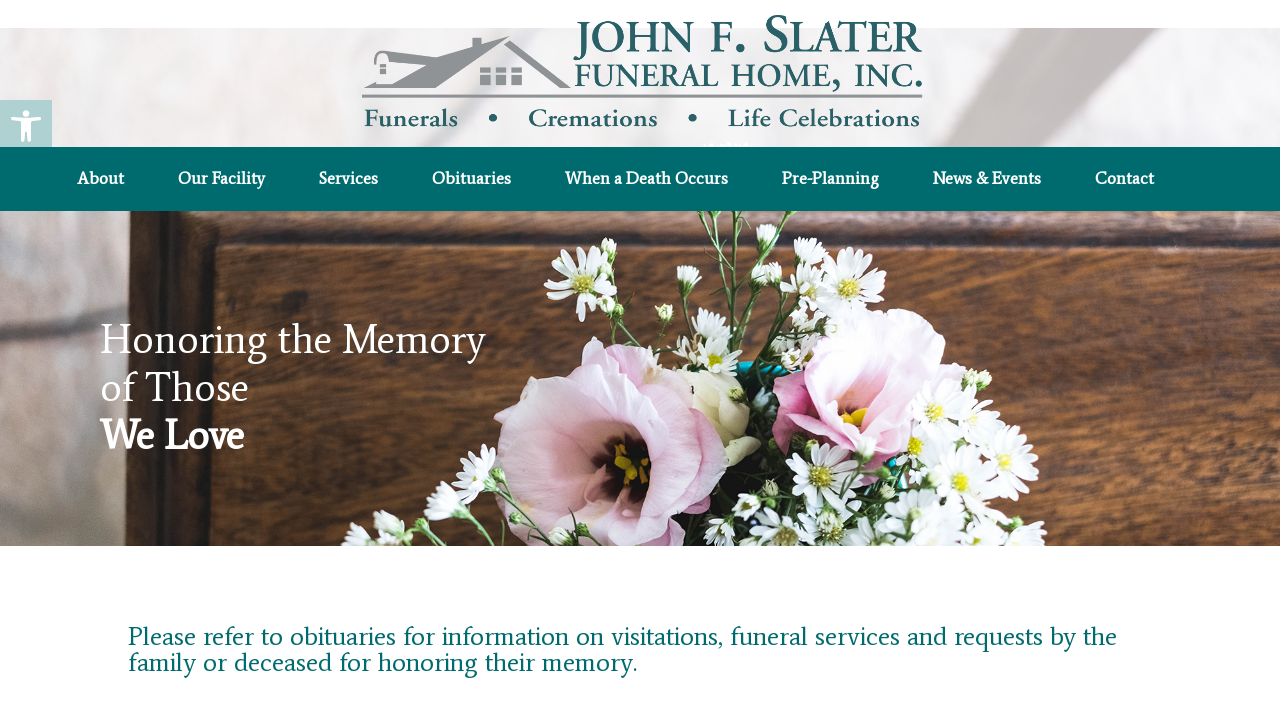

--- FILE ---
content_type: text/html; charset=utf-8
request_url: https://mywebsite.matthewsaurora.com/MobileCatalog/10006216?c=58215&p=0&l=0
body_size: 35739
content:


<!DOCTYPE html>

<html class="embedCodeHTML">
<head>
    <meta name="viewport" content="width=device-width" />
    <title>MobileCatalog</title>
    <meta name="robots" content="noindex">
    <link href="https://maxcdn.bootstrapcdn.com/bootstrap/3.3.7/css/bootstrap.min.css" rel="stylesheet" integrity="sha384-BVYiiSIFeK1dGmJRAkycuHAHRg32OmUcww7on3RYdg4Va+PmSTsz/K68vbdEjh4u" crossorigin="anonymous">
    <script src="https://kit.fontawesome.com/f695ee57b7.js" crossorigin="anonymous"></script>
    <style>
        .embedCodeHTML {
            padding: 15px
        }

        .embedCodeHTML, .embedCodeBody, .embedRow {
            background-color: transparent;
            overflow-x: hidden;
        }

        .preload {
            position: fixed;
            top: 0;
            left: 0;
            height: 100%;
            width: 100%;
            background-color: #FFF;
        }

        .preloadinfo {
            width: 300px;
            height: 250px;
            position: fixed;
            text-align: center;
            left: 50%;
            top: 50%;
            margin-left: -150px;
            margin-top: -125px;
        }
    </style>
    <style>
        #myImg {
            border-radius: 5px;
            cursor: pointer;
            transition: 0.3s;
        }

            #myImg:hover {
                opacity: 0.7;
            }

        /* The Modal (background) */
        .modal {
            display: none; /* Hidden by default */
            position: fixed; /* Stay in place */
            z-index: 1; /* Sit on top */
            padding-top: 100px; /* Location of the box */
            left: 0;
            top: 0;
            width: 100%; /* Full width */
            height: 100%; /* Full height */
            overflow: auto; /* Enable scroll if needed */
            background-color: rgb(0,0,0); /* Fallback color */
            background-color: rgba(0,0,0,0.9); /* Black w/ opacity */
        }

        /* Modal Content (image) */
        .modal-content {
            margin: auto;
            display: block;
            width: 80%;
            max-width: 900px;
        }

        /* Caption of Modal Image */
        #caption {
            margin: auto;
            display: block;
            width: 80%;
            max-width: 700px;
            text-align: center;
            color: #ccc;
            padding: 10px 0;
            height: 150px;
        }

        /* Add Animation */
        .modal-content, #caption {
            -webkit-animation-name: zoom;
            -webkit-animation-duration: 0.6s;
            animation-name: zoom;
            animation-duration: 0.6s;
        }

        @-webkit-keyframes zoom {
            from {
                -webkit-transform: scale(0)
            }

            to {
                -webkit-transform: scale(1)
            }
        }

        @keyframes zoom {
            from {
                transform: scale(0)
            }

            to {
                transform: scale(1)
            }
        }

        /* The Close Button */
        .close {
            position: absolute;
            top: 15px;
            right: 35px;
            color: #fff;
            font-size: 40px;
            font-weight: bold;
            transition: 0.3s;
        }

            .close:hover,
            .close:focus {
                color: #bbb;
                text-decoration: none;
                cursor: pointer;
            }

        /* 100% Image Width on Smaller Screens */
        @media only screen and (max-width: 700px) {
            .modal-content {
                width: 100%;
            }
        }
    </style>
    <style>
        .snip1583 {
            position: relative;
            display: inline-block;
            overflow: hidden;
            margin: 8px;
            min-width: 230px;
            max-width: 23%;
            width: 100%;
            font-size: 16px;
            background-color: #fff;
            color: #111;
            line-height: 1.2em;
            text-align: left;
            border: solid 1px #777;
            padding: 6px;
        }

            .snip1583 *,
            .snip1583 *:before,
            .snip1583 *:after {
                -webkit-box-sizing: border-box;
                box-sizing: border-box;
                -webkit-transition: all 0.35s ease;
                transition: all 0.35s ease;
            }

            .snip1583 img {
                max-width: 100%;
                vertical-align: top;
                background-color: #e5e5e5;
            }

            .snip1583 figcaption {
                padding: 10px;
                text-align: center;
            }

            .snip1583 h3, .snip1583 p {
                font-size: 1.4rem;
                font-weight: 400;
                margin: 0 0 4px;
            }

            .snip1583 .price {
                margin: 8px 0;
                font-weight: 700;
                color: #4da3e2;
                font-size: 1.5rem;
            }

            .snip1583 .icons {
                position: absolute;
                top: 0;
                bottom: 0;
                left: 0;
                right: 0;
                padding: 10px;
                display: flex;
                flex-direction: column;
                justify-content: flex-start;
            }

                .snip1583 .icons a {
                    margin: 2px;
                    opacity: 0;
                    -webkit-transform: translateY(50%);
                    transform: translateY(50%);
                }

                    .snip1583 .icons a i {
                        display: block;
                        font-size: 23.52941176px;
                        line-height: 40px;
                        width: 40px;
                        background-color: #ffffff;
                        text-align: center;
                        color: #000000;
                    }

                        .snip1583 .icons a i:hover {
                            background-color: #4da3e2;
                            color: #ffffff;
                            cursor: pointer;
                        }

            .snip1583:hover a,
            .snip1583.hover a {
                opacity: 1;
                -webkit-transform: translateX(0);
                transform: translateX(0);
            }

                .snip1583:hover a:nth-child(2),
                .snip1583.hover a:nth-child(2) {
                    -webkit-transition-delay: 0.1s;
                    transition-delay: 0.1s;
                }

                .snip1583:hover a:nth-child(3),
                .snip1583.hover a:nth-child(3) {
                    -webkit-transition-delay: 0.2s;
                    transition-delay: 0.2s;
                }

        .truncate {
            width: 100%;
            white-space: nowrap;
            overflow: hidden;
            text-overflow: ellipsis;
        }
    </style>
</head>
<body class="embedCodeBody">

<div class="row embedRow">
    <div class="col-lg-3 col-md-3">


            <div class="panel panel-default" data-itemtypeid="58215" onclick="ShowSubNav(this)">
                <div class="panel-heading">
                    Casket
                </div>
                <div class="panel-wrapper" style="display: none;" data-itemtypeid="58215">
                    <div class="panel-body" style="max-height: 350px; overflow: auto;">
                        <ul class="list-group">
                            <li class="list-group-item" onclick="showItems(this, true);" data-itemtypeid="58215">
                                Show All
                                <span class="badge">264</span>
                            </li>
                                <li class="list-group-item" onclick="showItems(this, false);" data-itemtypeid="58215" data-material="16 Gauge Steel">
                                    16 Gauge Steel
                                    <span class="badge">2</span>
                                </li>
                                <li class="list-group-item" onclick="showItems(this, false);" data-itemtypeid="58215" data-material="18 Gauge">
                                    18 Gauge
                                    <span class="badge">71</span>
                                </li>
                                <li class="list-group-item" onclick="showItems(this, false);" data-itemtypeid="58215" data-material="20 Gauge">
                                    20 Gauge
                                    <span class="badge">72</span>
                                </li>
                                <li class="list-group-item" onclick="showItems(this, false);" data-itemtypeid="58215" data-material="20 Gauge Non-Gasketed">
                                    20 Gauge Non-Gasketed
                                    <span class="badge">27</span>
                                </li>
                                <li class="list-group-item" onclick="showItems(this, false);" data-itemtypeid="58215" data-material="32 oz Bronze">
                                    32 oz Bronze
                                    <span class="badge">1</span>
                                </li>
                                <li class="list-group-item" onclick="showItems(this, false);" data-itemtypeid="58215" data-material="Ash">
                                    Ash
                                    <span class="badge">2</span>
                                </li>
                                <li class="list-group-item" onclick="showItems(this, false);" data-itemtypeid="58215" data-material="Cardboard">
                                    Cardboard
                                    <span class="badge">5</span>
                                </li>
                                <li class="list-group-item" onclick="showItems(this, false);" data-itemtypeid="58215" data-material="Carte Veneer">
                                    Carte Veneer
                                    <span class="badge">3</span>
                                </li>
                                <li class="list-group-item" onclick="showItems(this, false);" data-itemtypeid="58215" data-material="Cherry">
                                    Cherry
                                    <span class="badge">4</span>
                                </li>
                                <li class="list-group-item" onclick="showItems(this, false);" data-itemtypeid="58215" data-material="Cloth Covered Cardboard">
                                    Cloth Covered Cardboard
                                    <span class="badge">2</span>
                                </li>
                                <li class="list-group-item" onclick="showItems(this, false);" data-itemtypeid="58215" data-material="Cloth Covered Fiberboard">
                                    Cloth Covered Fiberboard
                                    <span class="badge">4</span>
                                </li>
                                <li class="list-group-item" onclick="showItems(this, false);" data-itemtypeid="58215" data-material="Composite">
                                    Composite
                                    <span class="badge">1</span>
                                </li>
                                <li class="list-group-item" onclick="showItems(this, false);" data-itemtypeid="58215" data-material="Copper">
                                    Copper
                                    <span class="badge">1</span>
                                </li>
                                <li class="list-group-item" onclick="showItems(this, false);" data-itemtypeid="58215" data-material="Mahogany">
                                    Mahogany
                                    <span class="badge">2</span>
                                </li>
                                <li class="list-group-item" onclick="showItems(this, false);" data-itemtypeid="58215" data-material="Maple">
                                    Maple
                                    <span class="badge">5</span>
                                </li>
                                <li class="list-group-item" onclick="showItems(this, false);" data-itemtypeid="58215" data-material="Oak">
                                    Oak
                                    <span class="badge">9</span>
                                </li>
                                <li class="list-group-item" onclick="showItems(this, false);" data-itemtypeid="58215" data-material="Oak Veneer">
                                    Oak Veneer
                                    <span class="badge">2</span>
                                </li>
                                <li class="list-group-item" onclick="showItems(this, false);" data-itemtypeid="58215" data-material="Pecan">
                                    Pecan
                                    <span class="badge">2</span>
                                </li>
                                <li class="list-group-item" onclick="showItems(this, false);" data-itemtypeid="58215" data-material="Pine">
                                    Pine
                                    <span class="badge">6</span>
                                </li>
                                <li class="list-group-item" onclick="showItems(this, false);" data-itemtypeid="58215" data-material="Poplar">
                                    Poplar
                                    <span class="badge">16</span>
                                </li>
                                <li class="list-group-item" onclick="showItems(this, false);" data-itemtypeid="58215" data-material="Poplar Veneer">
                                    Poplar Veneer
                                    <span class="badge">10</span>
                                </li>
                                <li class="list-group-item" onclick="showItems(this, false);" data-itemtypeid="58215" data-material="Stainless Steel">
                                    Stainless Steel
                                    <span class="badge">15</span>
                                </li>
                                <li class="list-group-item" onclick="showItems(this, false);" data-itemtypeid="58215" data-material="Walnut">
                                    Walnut
                                    <span class="badge">2</span>
                                </li>
                        </ul>
                    </div>
                </div>
            </div>
    </div>
    <div class="col-lg-9 col-md-9">


            <figure class="snip1583 product-card" data-itemtypeid="58215" data-alt="FC 3831 Majestic Brushed -- Stainless Steel -- Silver -- Silver Velvet Interior " data-material="Stainless Steel" data-src="https://media.matthewsaurora.com/media/b03cacd0-b754-4cf8-bc1b-3176973d10c4/Small">
                <img src="https://media.matthewsaurora.com/media/b03cacd0-b754-4cf8-bc1b-3176973d10c4/Small">

                <figcaption>

                        <h3 class="truncate">FC 3831 Majestic Brushed</h3>
                    <p>&nbsp; Stainless Steel &nbsp;</p>

                <p>&nbsp; Silver Velvet &nbsp;</p>

                </figcaption>
            </figure>
            <figure class="snip1583 product-card" data-itemtypeid="58215" data-alt="FC Parliament Full Polished Custom Red -- Mahogany -- Dark wood -- Sand Velvet Interior " data-material="Mahogany" data-src="https://media.matthewsaurora.com/media/02057d6e-2a0a-48b6-98a3-9598bdbda961/Small">
                <img src="https://media.matthewsaurora.com/media/02057d6e-2a0a-48b6-98a3-9598bdbda961/Small">

                <figcaption>

                        <h3 class="truncate">FC Parliament Full Polished Custom Red</h3>
                    <p>&nbsp; Mahogany &nbsp;</p>

                <p>&nbsp; Sand Velvet &nbsp;</p>

                </figcaption>
            </figure>
            <figure class="snip1583 product-card" data-itemtypeid="58215" data-alt="FC Harrison Brushed Natural/Venetian Bronze -- 32 oz Bronze -- Copper/Bronze -- Arbutus Velvet Interior " data-material="32 oz Bronze" data-src="https://media.matthewsaurora.com/media/d1165954-1547-4c92-80bb-7f23187b8877/Small">
                <img src="https://media.matthewsaurora.com/media/d1165954-1547-4c92-80bb-7f23187b8877/Small">

                <figcaption>

                        <h3 class="truncate">FC Harrison Brushed Natural/Venetian Bronze</h3>
                    <p>&nbsp; 32 oz Bronze &nbsp;</p>

                <p>&nbsp; Arbutus Velvet &nbsp;</p>

                </figcaption>
            </figure>
            <figure class="snip1583 product-card" data-itemtypeid="58215" data-alt="FC Olympus High Polished Georgetown -- Mahogany -- Dark wood -- Ivory Velvet Interior " data-material="Mahogany" data-src="https://media.matthewsaurora.com/media/3ffa958f-4f34-4ed6-92f4-202be28e5d14/Small">
                <img src="https://media.matthewsaurora.com/media/3ffa958f-4f34-4ed6-92f4-202be28e5d14/Small">

                <figcaption>

                        <h3 class="truncate">FC Olympus High Polished Georgetown</h3>
                    <p>&nbsp; Mahogany &nbsp;</p>

                <p>&nbsp; Ivory Velvet &nbsp;</p>

                </figcaption>
            </figure>
            <figure class="snip1583 product-card" data-itemtypeid="58215" data-alt="FC Diplomat High Polished Natural Walnut/Gs -- Walnut -- Dark wood -- Sand Velvet Interior " data-material="Walnut" data-src="https://media.matthewsaurora.com/media/63648ebd-09b6-4c39-a262-6d662debe7e9/Small">
                <img src="https://media.matthewsaurora.com/media/63648ebd-09b6-4c39-a262-6d662debe7e9/Small">

                <figcaption>

                        <h3 class="truncate">FC Diplomat High Polished Natural Walnut/Gs</h3>
                    <p>&nbsp; Walnut &nbsp;</p>

                <p>&nbsp; Sand Velvet &nbsp;</p>

                </figcaption>
            </figure>
            <figure class="snip1583 product-card" data-itemtypeid="58215" data-alt="Issachar High Polished Natural Walnut -- Walnut -- Dark wood -- Sand Velvet Interior " data-material="Walnut" data-src="https://media.matthewsaurora.com/media/20880bd4-d2a9-4287-a00b-c8ed537c44f9/Small">
                <img src="https://media.matthewsaurora.com/media/20880bd4-d2a9-4287-a00b-c8ed537c44f9/Small">

                <figcaption>

                        <h3 class="truncate">Issachar High Polished Natural Walnut</h3>
                    <p>&nbsp; Walnut &nbsp;</p>

                <p>&nbsp; Sand Velvet &nbsp;</p>

                </figcaption>
            </figure>
            <figure class="snip1583 product-card" data-itemtypeid="58215" data-alt="FC Winfield High Polished Cherrytone -- Cherry -- Dark wood -- Arbutus Velvet Interior " data-material="Cherry" data-src="https://media.matthewsaurora.com/media/53321b15-831b-4be9-8309-5b9fd944fcf7/Small">
                <img src="https://media.matthewsaurora.com/media/53321b15-831b-4be9-8309-5b9fd944fcf7/Small">

                <figcaption>

                        <h3 class="truncate">FC Winfield High Polished Cherrytone</h3>
                    <p>&nbsp; Cherry &nbsp;</p>

                <p>&nbsp; Arbutus Velvet &nbsp;</p>

                </figcaption>
            </figure>
            <figure class="snip1583 product-card" data-itemtypeid="58215" data-alt="FC Victoria Brushed Natural/Rosebud/Tuscan Bronze -- Copper -- Silver -- Pink Velvet Interior " data-material="Copper" data-src="https://media.matthewsaurora.com/media/e6866a9b-84b1-4338-9070-1dd549dcd3d8/Small">
                <img src="https://media.matthewsaurora.com/media/e6866a9b-84b1-4338-9070-1dd549dcd3d8/Small">

                <figcaption>

                        <h3 class="truncate">FC Victoria Brushed Natural/Rosebud/Tuscan Bronze</h3>
                    <p>&nbsp; Copper &nbsp;</p>

                <p>&nbsp; Pink Velvet &nbsp;</p>

                </figcaption>
            </figure>
            <figure class="snip1583 product-card" data-itemtypeid="58215" data-alt="FC Warfield Polished Amber -- Cherry -- Medium wood -- Arbutus Velvet Interior " data-material="Cherry" data-src="https://media.matthewsaurora.com/media/637d1946-d18b-4b86-b68f-f4b2a86edd43/Small">
                <img src="https://media.matthewsaurora.com/media/637d1946-d18b-4b86-b68f-f4b2a86edd43/Small">

                <figcaption>

                        <h3 class="truncate">FC Warfield Polished Amber</h3>
                    <p>&nbsp; Cherry &nbsp;</p>

                <p>&nbsp; Arbutus Velvet &nbsp;</p>

                </figcaption>
            </figure>
            <figure class="snip1583 product-card" data-itemtypeid="58215" data-alt="FC Pieta Brushed Elgin Gold/Metallic Bronze -- Stainless Steel -- Copper/Bronze -- Arbutus Velvet Interior " data-material="Stainless Steel" data-src="https://media.matthewsaurora.com/media/1aa16f9d-90a0-4d5f-a5ac-fc9f8cd8786c/Small">
                <img src="https://media.matthewsaurora.com/media/1aa16f9d-90a0-4d5f-a5ac-fc9f8cd8786c/Small">

                <figcaption>

                        <h3 class="truncate">FC Pieta Brushed Elgin Gold/Metallic Bronze</h3>
                    <p>&nbsp; Stainless Steel &nbsp;</p>

                <p>&nbsp; Arbutus Velvet &nbsp;</p>

                </figcaption>
            </figure>
            <figure class="snip1583 product-card" data-itemtypeid="58215" data-alt="FC Pieta Brushed Copper Glow/Autumn Haze -- Stainless Steel -- Beige -- Arbutus Velvet Interior " data-material="Stainless Steel" data-src="https://media.matthewsaurora.com/media/a6310591-792e-4dc2-be10-f4ad3cbe45bb/Small">
                <img src="https://media.matthewsaurora.com/media/a6310591-792e-4dc2-be10-f4ad3cbe45bb/Small">

                <figcaption>

                        <h3 class="truncate">FC Pieta Brushed Copper Glow/Autumn Haze</h3>
                    <p>&nbsp; Stainless Steel &nbsp;</p>

                <p>&nbsp; Arbutus Velvet &nbsp;</p>

                </figcaption>
            </figure>
            <figure class="snip1583 product-card" data-itemtypeid="58215" data-alt="FC 3887 Centura Brushed Silver Rose/White -- Stainless Steel -- Pink -- Pink Velvet Interior " data-material="Stainless Steel" data-src="https://media.matthewsaurora.com/media/748afb05-6aa5-4d01-bc6b-13465379b7e9/Small">
                <img src="https://media.matthewsaurora.com/media/748afb05-6aa5-4d01-bc6b-13465379b7e9/Small">

                <figcaption>

                        <h3 class="truncate">FC 3887 Centura Brushed Silver Rose/White</h3>
                    <p>&nbsp; Stainless Steel &nbsp;</p>

                <p>&nbsp; Pink Velvet &nbsp;</p>

                </figcaption>
            </figure>
            <figure class="snip1583 product-card" data-itemtypeid="58215" data-alt="FC 3887 Centura Brushed Natural Diamond Blue -- Stainless Steel -- Blue -- Blue Velvet Interior " data-material="Stainless Steel" data-src="https://media.matthewsaurora.com/media/cdf0e6aa-5631-4862-82a3-763dc5a14249/Small">
                <img src="https://media.matthewsaurora.com/media/cdf0e6aa-5631-4862-82a3-763dc5a14249/Small">

                <figcaption>

                        <h3 class="truncate">FC 3887 Centura Brushed Natural Diamond Blue</h3>
                    <p>&nbsp; Stainless Steel &nbsp;</p>

                <p>&nbsp; Blue Velvet &nbsp;</p>

                </figcaption>
            </figure>
            <figure class="snip1583 product-card" data-itemtypeid="58215" data-alt="FC Belmont Brushed Natural/Colonial Pewter -- Stainless Steel -- Silver -- Silver Velvet Interior " data-material="Stainless Steel" data-src="https://media.matthewsaurora.com/media/0c3ec7e6-1580-4e87-848d-5e82415590b3/Small">
                <img src="https://media.matthewsaurora.com/media/0c3ec7e6-1580-4e87-848d-5e82415590b3/Small">

                <figcaption>

                        <h3 class="truncate">FC Belmont Brushed Natural/Colonial Pewter</h3>
                    <p>&nbsp; Stainless Steel &nbsp;</p>

                <p>&nbsp; Silver Velvet &nbsp;</p>

                </figcaption>
            </figure>
            <figure class="snip1583 product-card" data-itemtypeid="58215" data-alt="FC Newport Brushed Topaz/Golden Fawn -- Stainless Steel -- Gold -- Arbutus Velvet Interior " data-material="Stainless Steel" data-src="https://media.matthewsaurora.com/media/3c288c92-ce8c-41dd-9b6c-39d6d10f63b0/Small">
                <img src="https://media.matthewsaurora.com/media/3c288c92-ce8c-41dd-9b6c-39d6d10f63b0/Small">

                <figcaption>

                        <h3 class="truncate">FC Newport Brushed Topaz/Golden Fawn</h3>
                    <p>&nbsp; Stainless Steel &nbsp;</p>

                <p>&nbsp; Arbutus Velvet &nbsp;</p>

                </figcaption>
            </figure>
            <figure class="snip1583 product-card" data-itemtypeid="58215" data-alt="FC Michelangelo Polished Russet Cherry -- Maple -- Dark wood -- Ivory Velvet Interior " data-material="Maple" data-src="https://media.matthewsaurora.com/media/9e98b0a3-b9f1-486d-9a2c-ae179e3516f9/Small">
                <img src="https://media.matthewsaurora.com/media/9e98b0a3-b9f1-486d-9a2c-ae179e3516f9/Small">

                <figcaption>

                        <h3 class="truncate">FC Michelangelo Polished Russet Cherry</h3>
                    <p>&nbsp; Maple &nbsp;</p>

                <p>&nbsp; Ivory Velvet &nbsp;</p>

                </figcaption>
            </figure>
            <figure class="snip1583 product-card" data-itemtypeid="58215" data-alt="FC Parthenon Brushed Elgin Gold/Metallic Bronze -- 16 Gauge Steel -- Gold -- Arbutus Velvet Interior " data-material="16 Gauge Steel" data-src="https://media.matthewsaurora.com/media/7125511f-e473-4b04-b38e-8e0617ab45eb/Small">
                <img src="https://media.matthewsaurora.com/media/7125511f-e473-4b04-b38e-8e0617ab45eb/Small">

                <figcaption>

                        <h3 class="truncate">FC Parthenon Brushed Elgin Gold/Metallic Bronze</h3>
                    <p>&nbsp; 16 Gauge Steel &nbsp;</p>

                <p>&nbsp; Arbutus Velvet &nbsp;</p>

                </figcaption>
            </figure>
            <figure class="snip1583 product-card" data-itemtypeid="58215" data-alt="FC Andover Polished Caramel -- Maple -- Medium wood -- Pink Velvet Interior " data-material="Maple" data-src="https://media.matthewsaurora.com/media/4a417da3-d5de-42e2-84e9-0679f10c1d64/Small">
                <img src="https://media.matthewsaurora.com/media/4a417da3-d5de-42e2-84e9-0679f10c1d64/Small">

                <figcaption>

                        <h3 class="truncate">FC Andover Polished Caramel</h3>
                    <p>&nbsp; Maple &nbsp;</p>

                <p>&nbsp; Pink Velvet &nbsp;</p>

                </figcaption>
            </figure>
            <figure class="snip1583 product-card" data-itemtypeid="58215" data-alt="FC Carmen Polished Caramel -- Maple -- Medium wood -- Almond Velvet Interior " data-material="Maple" data-src="https://media.matthewsaurora.com/media/8a1198f4-7bb8-42f8-81be-785da46a0668/Small">
                <img src="https://media.matthewsaurora.com/media/8a1198f4-7bb8-42f8-81be-785da46a0668/Small">

                <figcaption>

                        <h3 class="truncate">FC Carmen Polished Caramel</h3>
                    <p>&nbsp; Maple &nbsp;</p>

                <p>&nbsp; Almond Velvet &nbsp;</p>

                </figcaption>
            </figure>
            <figure class="snip1583 product-card" data-itemtypeid="58215" data-alt="FC 3851 Princess Brushed Hyacinth -- Stainless Steel -- Pink -- Pink Velvet Interior " data-material="Stainless Steel" data-src="https://media.matthewsaurora.com/media/08a83b72-205f-4904-ae7b-484feee27784/Small">
                <img src="https://media.matthewsaurora.com/media/08a83b72-205f-4904-ae7b-484feee27784/Small">

                <figcaption>

                        <h3 class="truncate">FC 3851 Princess Brushed Hyacinth</h3>
                    <p>&nbsp; Stainless Steel &nbsp;</p>

                <p>&nbsp; Pink Velvet &nbsp;</p>

                </figcaption>
            </figure>
            <figure class="snip1583 product-card" data-itemtypeid="58215" data-alt="FC 3851 Newport Brushed -- Stainless Steel -- Blue -- Blue Velvet Interior " data-material="Stainless Steel" data-src="https://media.matthewsaurora.com/media/58bf9015-33f6-416a-8661-d0e4834354b7/Small">
                <img src="https://media.matthewsaurora.com/media/58bf9015-33f6-416a-8661-d0e4834354b7/Small">

                <figcaption>

                        <h3 class="truncate">FC 3851 Newport Brushed</h3>
                    <p>&nbsp; Stainless Steel &nbsp;</p>

                <p>&nbsp; Blue Velvet &nbsp;</p>

                </figcaption>
            </figure>
            <figure class="snip1583 product-card" data-itemtypeid="58215" data-alt="FC 3851 Champagne Pearl Brushed -- Stainless Steel -- Beige -- Pearl Velvet Interior " data-material="Stainless Steel" data-src="https://media.matthewsaurora.com/media/681f3b07-ae9e-4c73-b24e-ba42e440c303/Small">
                <img src="https://media.matthewsaurora.com/media/681f3b07-ae9e-4c73-b24e-ba42e440c303/Small">

                <figcaption>

                        <h3 class="truncate">FC 3851 Champagne Pearl Brushed</h3>
                    <p>&nbsp; Stainless Steel &nbsp;</p>

                <p>&nbsp; Pearl Velvet &nbsp;</p>

                </figcaption>
            </figure>
            <figure class="snip1583 product-card" data-itemtypeid="58215" data-alt="FC Ratlin Satin Fawn -- Oak -- Light wood -- Almond Velvet Interior " data-material="Oak" data-src="https://media.matthewsaurora.com/media/e6d58bb7-8010-41d7-a902-e1392a1bf350/Small">
                <img src="https://media.matthewsaurora.com/media/e6d58bb7-8010-41d7-a902-e1392a1bf350/Small">

                <figcaption>

                        <h3 class="truncate">FC Ratlin Satin Fawn</h3>
                    <p>&nbsp; Oak &nbsp;</p>

                <p>&nbsp; Almond Velvet &nbsp;</p>

                </figcaption>
            </figure>
            <figure class="snip1583 product-card" data-itemtypeid="58215" data-alt="FC Dover Satin -- Oak -- Medium wood -- Almond Velvet Interior " data-material="Oak" data-src="https://media.matthewsaurora.com/media/1298b596-905a-4cde-bb8a-10ec82a54398/Small">
                <img src="https://media.matthewsaurora.com/media/1298b596-905a-4cde-bb8a-10ec82a54398/Small">

                <figcaption>

                        <h3 class="truncate">FC Dover Satin</h3>
                    <p>&nbsp; Oak &nbsp;</p>

                <p>&nbsp; Almond Velvet &nbsp;</p>

                </figcaption>
            </figure>
            <figure class="snip1583 product-card" data-itemtypeid="58215" data-alt="FC Gatewood Polished Russet Cherry -- Cherry -- Dark wood -- Ivory Velvet Interior " data-material="Cherry" data-src="https://media.matthewsaurora.com/media/4c8b4193-2963-4fa3-9438-71b98083996d/Small">
                <img src="https://media.matthewsaurora.com/media/4c8b4193-2963-4fa3-9438-71b98083996d/Small">

                <figcaption>

                        <h3 class="truncate">FC Gatewood Polished Russet Cherry</h3>
                    <p>&nbsp; Cherry &nbsp;</p>

                <p>&nbsp; Ivory Velvet &nbsp;</p>

                </figcaption>
            </figure>
            <figure class="snip1583 product-card" data-itemtypeid="58215" data-alt="FC Nova Brushed Moonglow/Tigereye/Ebony -- 16 Gauge Steel -- Copper/Bronze -- Arbutus Velvet Interior " data-material="16 Gauge Steel" data-src="https://media.matthewsaurora.com/media/dbd98120-fd3f-4ac6-9f03-8f401090a0d2/Small">
                <img src="https://media.matthewsaurora.com/media/dbd98120-fd3f-4ac6-9f03-8f401090a0d2/Small">

                <figcaption>

                        <h3 class="truncate">FC Nova Brushed Moonglow/Tigereye/Ebony</h3>
                    <p>&nbsp; 16 Gauge Steel &nbsp;</p>

                <p>&nbsp; Arbutus Velvet &nbsp;</p>

                </figcaption>
            </figure>
            <figure class="snip1583 product-card" data-itemtypeid="58215" data-alt="FC Sanctuary Brushed Blue/Diamond Blue -- Stainless Steel -- Blue -- Blue Velvet Interior " data-material="Stainless Steel" data-src="https://media.matthewsaurora.com/media/80430134-2fe0-4769-854e-a1557d95473b/Small">
                <img src="https://media.matthewsaurora.com/media/80430134-2fe0-4769-854e-a1557d95473b/Small">

                <figcaption>

                        <h3 class="truncate">FC Sanctuary Brushed Blue/Diamond Blue</h3>
                    <p>&nbsp; Stainless Steel &nbsp;</p>

                <p>&nbsp; Blue Velvet &nbsp;</p>

                </figcaption>
            </figure>
            <figure class="snip1583 product-card" data-itemtypeid="58215" data-alt="FC Sonoma Brushed Copper/Tigereye/Metallic Bronze -- Stainless Steel -- Beige -- Arbutus Velvet Interior " data-material="Stainless Steel" data-src="https://media.matthewsaurora.com/media/3c2a84f2-a3bd-48ca-a8b5-5d7f8d46fd11/Small">
                <img src="https://media.matthewsaurora.com/media/3c2a84f2-a3bd-48ca-a8b5-5d7f8d46fd11/Small">

                <figcaption>

                        <h3 class="truncate">FC Sonoma Brushed Copper/Tigereye/Metallic Bronze</h3>
                    <p>&nbsp; Stainless Steel &nbsp;</p>

                <p>&nbsp; Arbutus Velvet &nbsp;</p>

                </figcaption>
            </figure>
            <figure class="snip1583 product-card" data-itemtypeid="58215" data-alt="FC Onyx Brushed Natural/Ebony -- Stainless Steel -- Black -- Silver Velvet Interior " data-material="Stainless Steel" data-src="https://media.matthewsaurora.com/media/20a4403c-9e05-4fe6-8ecf-b772f47eaf33/Small">
                <img src="https://media.matthewsaurora.com/media/20a4403c-9e05-4fe6-8ecf-b772f47eaf33/Small">

                <figcaption>

                        <h3 class="truncate">FC Onyx Brushed Natural/Ebony</h3>
                    <p>&nbsp; Stainless Steel &nbsp;</p>

                <p>&nbsp; Silver Velvet &nbsp;</p>

                </figcaption>
            </figure>
            <figure class="snip1583 product-card" data-itemtypeid="58215" data-alt="FC Champagne Rose Brushed Natural/Rosebud/Tuscan Bronze -- Stainless Steel -- Pink -- Pink Velvet Interior " data-material="Stainless Steel" data-src="https://media.matthewsaurora.com/media/ffd8203a-1fd1-414c-af5a-d06f0b22f5d4/Small">
                <img src="https://media.matthewsaurora.com/media/ffd8203a-1fd1-414c-af5a-d06f0b22f5d4/Small">

                <figcaption>

                        <h3 class="truncate">FC Champagne Rose Brushed Natural/Rosebud/Tuscan Bronze</h3>
                    <p>&nbsp; Stainless Steel &nbsp;</p>

                <p>&nbsp; Pink Velvet &nbsp;</p>

                </figcaption>
            </figure>
            <figure class="snip1583 product-card" data-itemtypeid="58215" data-alt="FC Mansfield Brushed Natural/Platinum -- Stainless Steel -- Silver -- White Velvet Interior " data-material="Stainless Steel" data-src="https://media.matthewsaurora.com/media/97050876-f0f6-4fe0-91d2-d8a5175e0945/Small">
                <img src="https://media.matthewsaurora.com/media/97050876-f0f6-4fe0-91d2-d8a5175e0945/Small">

                <figcaption>

                        <h3 class="truncate">FC Mansfield Brushed Natural/Platinum</h3>
                    <p>&nbsp; Stainless Steel &nbsp;</p>

                <p>&nbsp; White Velvet &nbsp;</p>

                </figcaption>
            </figure>
            <figure class="snip1583 product-card" data-itemtypeid="58215" data-alt="Moriah Georgian Sable/Shaded -- Cherry -- Dark wood -- Moselle Crepe Interior " data-material="Cherry" data-src="https://media.matthewsaurora.com/media/aded6acc-ee85-4452-8fb9-c37f73a1762f/Small">
                <img src="https://media.matthewsaurora.com/media/aded6acc-ee85-4452-8fb9-c37f73a1762f/Small">

                <figcaption>

                        <h3 class="truncate">Moriah Georgian Sable/Shaded</h3>
                    <p>&nbsp; Cherry &nbsp;</p>

                <p>&nbsp; Moselle Crepe &nbsp;</p>

                </figcaption>
            </figure>
            <figure class="snip1583 product-card" data-itemtypeid="58215" data-alt="FC Donovan (Rental) Satin Tutone Timber/Shaded -- Oak -- Dark wood -- Beige Crepe Interior " data-material="Oak" data-src="https://media.matthewsaurora.com/media/830c156b-d8ed-4a5d-b33c-b58f260c5aca/Small">
                <img src="https://media.matthewsaurora.com/media/830c156b-d8ed-4a5d-b33c-b58f260c5aca/Small">

                <figcaption>

                        <h3 class="truncate">FC Donovan (Rental) Satin Tutone Timber/Shaded</h3>
                    <p>&nbsp; Oak &nbsp;</p>

                <p>&nbsp; Beige Crepe &nbsp;</p>

                </figcaption>
            </figure>
            <figure class="snip1583 product-card" data-itemtypeid="58215" data-alt="FC Sovereign Satin Southern Pecan -- Pecan -- Medium wood -- Ivory Velvet Interior " data-material="Pecan" data-src="https://media.matthewsaurora.com/media/3aa94379-0b5c-4849-bff3-9975c0cd7753/Small">
                <img src="https://media.matthewsaurora.com/media/3aa94379-0b5c-4849-bff3-9975c0cd7753/Small">

                <figcaption>

                        <h3 class="truncate">FC Sovereign Satin Southern Pecan</h3>
                    <p>&nbsp; Pecan &nbsp;</p>

                <p>&nbsp; Ivory Velvet &nbsp;</p>

                </figcaption>
            </figure>
            <figure class="snip1583 product-card" data-itemtypeid="58215" data-alt="Tohar Polished Caramel -- Maple -- Light wood -- Natural Cotton Interior " data-material="Maple" data-src="https://media.matthewsaurora.com/media/29cce49a-d111-46db-b5d9-fa038da9786b/Small">
                <img src="https://media.matthewsaurora.com/media/29cce49a-d111-46db-b5d9-fa038da9786b/Small">

                <figcaption>

                        <h3 class="truncate">Tohar Polished Caramel</h3>
                    <p>&nbsp; Maple &nbsp;</p>

                <p>&nbsp; Natural Cotton &nbsp;</p>

                </figcaption>
            </figure>
            <figure class="snip1583 product-card" data-itemtypeid="58215" data-alt="FC Ridgefield 32&quot; Diamond Blue/Neopolitan Blue -- 18 Gauge -- Blue -- Blue Crepe Interior " data-material="18 Gauge" data-src="https://media.matthewsaurora.com/media/da5e3ce0-34a0-4bcf-9937-2f1fd4ef21ec/Small">
                <img src="https://media.matthewsaurora.com/media/da5e3ce0-34a0-4bcf-9937-2f1fd4ef21ec/Small">

                <figcaption>

                        <h3 class="truncate">FC Ridgefield 32&quot; Diamond Blue/Neopolitan Blue</h3>
                    <p>&nbsp; 18 Gauge &nbsp;</p>

                <p>&nbsp; Blue Crepe &nbsp;</p>

                </figcaption>
            </figure>
            <figure class="snip1583 product-card" data-itemtypeid="58215" data-alt="FC Ridgefield 32&quot; Antique White/Silver Rose -- 18 Gauge -- White -- Pink Crepe Interior " data-material="18 Gauge" data-src="https://media.matthewsaurora.com/media/aa1cb033-f2b2-4406-bf0e-c61cd0c04859/Small">
                <img src="https://media.matthewsaurora.com/media/aa1cb033-f2b2-4406-bf0e-c61cd0c04859/Small">

                <figcaption>

                        <h3 class="truncate">FC Ridgefield 32&quot; Antique White/Silver Rose</h3>
                    <p>&nbsp; 18 Gauge &nbsp;</p>

                <p>&nbsp; Pink Crepe &nbsp;</p>

                </figcaption>
            </figure>
            <figure class="snip1583 product-card" data-itemtypeid="58215" data-alt="FC Oakwood Satin Fawn/Shaded -- Oak -- Light wood -- Rosetan Crepe Interior " data-material="Oak" data-src="https://media.matthewsaurora.com/media/0c7f99d6-bacc-4fb1-8f2e-2897711fde42/Small">
                <img src="https://media.matthewsaurora.com/media/0c7f99d6-bacc-4fb1-8f2e-2897711fde42/Small">

                <figcaption>

                        <h3 class="truncate">FC Oakwood Satin Fawn/Shaded</h3>
                    <p>&nbsp; Oak &nbsp;</p>

                <p>&nbsp; Rosetan Crepe &nbsp;</p>

                </figcaption>
            </figure>
            <figure class="snip1583 product-card" data-itemtypeid="58215" data-alt="FC Virginia Rose Light Satin -- Maple -- Light wood -- Pink Linwood Interior " data-material="Maple" data-src="https://media.matthewsaurora.com/media/ee48cc9e-8a38-4f3e-a152-663d54ed2b8a/Small">
                <img src="https://media.matthewsaurora.com/media/ee48cc9e-8a38-4f3e-a152-663d54ed2b8a/Small">

                <figcaption>

                        <h3 class="truncate">FC Virginia Rose Light Satin</h3>
                    <p>&nbsp; Maple &nbsp;</p>

                <p>&nbsp; Pink Linwood &nbsp;</p>

                </figcaption>
            </figure>
            <figure class="snip1583 product-card" data-itemtypeid="58215" data-alt="FC Ashland Satin Fawn -- Ash -- Medium wood -- Rosetan Crepe Interior " data-material="Ash" data-src="https://media.matthewsaurora.com/media/b71c5a66-7ff5-48ea-bad9-94b281ad7ade/Small">
                <img src="https://media.matthewsaurora.com/media/b71c5a66-7ff5-48ea-bad9-94b281ad7ade/Small">

                <figcaption>

                        <h3 class="truncate">FC Ashland Satin Fawn</h3>
                    <p>&nbsp; Ash &nbsp;</p>

                <p>&nbsp; Rosetan Crepe &nbsp;</p>

                </figcaption>
            </figure>
            <figure class="snip1583 product-card" data-itemtypeid="58215" data-alt="FC Montgomery Satin American Ash -- Ash -- Dark wood -- Almond Velvet Interior " data-material="Ash" data-src="https://media.matthewsaurora.com/media/c5cbe656-41e8-4d3f-96e2-7535f92e826a/Small">
                <img src="https://media.matthewsaurora.com/media/c5cbe656-41e8-4d3f-96e2-7535f92e826a/Small">

                <figcaption>

                        <h3 class="truncate">FC Montgomery Satin American Ash</h3>
                    <p>&nbsp; Ash &nbsp;</p>

                <p>&nbsp; Almond Velvet &nbsp;</p>

                </figcaption>
            </figure>
            <figure class="snip1583 product-card" data-itemtypeid="58215" data-alt="FC Richmond Franklin Bronze/Ebony -- 18 Gauge -- Beige -- Almond Velvet Interior " data-material="18 Gauge" data-src="https://media.matthewsaurora.com/media/bf1ad7b6-a753-4bab-80b8-abd2bb4e6c8b/Small">
                <img src="https://media.matthewsaurora.com/media/bf1ad7b6-a753-4bab-80b8-abd2bb4e6c8b/Small">

                <figcaption>

                        <h3 class="truncate">FC Richmond Franklin Bronze/Ebony</h3>
                    <p>&nbsp; 18 Gauge &nbsp;</p>

                <p>&nbsp; Almond Velvet &nbsp;</p>

                </figcaption>
            </figure>
            <figure class="snip1583 product-card" data-itemtypeid="58215" data-alt="FC Silver Rose Silver Rose/Platinum -- 18 Gauge -- Pink -- Pink Velvet Interior " data-material="18 Gauge" data-src="https://media.matthewsaurora.com/media/8e4c7481-bf18-44a3-99a6-6e084809dfd1/Small">
                <img src="https://media.matthewsaurora.com/media/8e4c7481-bf18-44a3-99a6-6e084809dfd1/Small">

                <figcaption>

                        <h3 class="truncate">FC Silver Rose Silver Rose/Platinum</h3>
                    <p>&nbsp; 18 Gauge &nbsp;</p>

                <p>&nbsp; Pink Velvet &nbsp;</p>

                </figcaption>
            </figure>
            <figure class="snip1583 product-card" data-itemtypeid="58215" data-alt="FC Marquette Brushed Natural/Misty Rose -- 18 Gauge -- Silver -- Sahara Velvet Interior " data-material="18 Gauge" data-src="https://media.matthewsaurora.com/media/bf5c1fd3-c36c-42f9-a6fd-8bedfe44fd35/Small">
                <img src="https://media.matthewsaurora.com/media/bf5c1fd3-c36c-42f9-a6fd-8bedfe44fd35/Small">

                <figcaption>

                        <h3 class="truncate">FC Marquette Brushed Natural/Misty Rose</h3>
                    <p>&nbsp; 18 Gauge &nbsp;</p>

                <p>&nbsp; Sahara Velvet &nbsp;</p>

                </figcaption>
            </figure>
            <figure class="snip1583 product-card" data-itemtypeid="58215" data-alt="FC Marquette Brushed Elgin Gold/Lily Dark Bronze -- 18 Gauge -- Copper/Bronze -- Arbutus Velvet Interior " data-material="18 Gauge" data-src="https://media.matthewsaurora.com/media/70bfbc5e-5c4e-4f96-93c2-297df45fd4ad/Small">
                <img src="https://media.matthewsaurora.com/media/70bfbc5e-5c4e-4f96-93c2-297df45fd4ad/Small">

                <figcaption>

                        <h3 class="truncate">FC Marquette Brushed Elgin Gold/Lily Dark Bronze</h3>
                    <p>&nbsp; 18 Gauge &nbsp;</p>

                <p>&nbsp; Arbutus Velvet &nbsp;</p>

                </figcaption>
            </figure>
            <figure class="snip1583 product-card" data-itemtypeid="58215" data-alt="FC Cameo Rose Antique White/Silver Rose -- 18 Gauge -- White -- Pink Velvet Interior " data-material="18 Gauge" data-src="https://media.matthewsaurora.com/media/2532e894-6977-47ab-895b-f768a10fbbfc/Small">
                <img src="https://media.matthewsaurora.com/media/2532e894-6977-47ab-895b-f768a10fbbfc/Small">

                <figcaption>

                        <h3 class="truncate">FC Cameo Rose Antique White/Silver Rose</h3>
                    <p>&nbsp; 18 Gauge &nbsp;</p>

                <p>&nbsp; Pink Velvet &nbsp;</p>

                </figcaption>
            </figure>
            <figure class="snip1583 product-card" data-itemtypeid="58215" data-alt="FC Pieta Poplar Polished Walnut -- Poplar -- Dark wood -- Rosetan Crepe Interior " data-material="Poplar" data-src="https://media.matthewsaurora.com/media/e5e83556-aafd-446b-b478-1afd46adf585/Small">
                <img src="https://media.matthewsaurora.com/media/e5e83556-aafd-446b-b478-1afd46adf585/Small">

                <figcaption>

                        <h3 class="truncate">FC Pieta Poplar Polished Walnut</h3>
                    <p>&nbsp; Poplar &nbsp;</p>

                <p>&nbsp; Rosetan Crepe &nbsp;</p>

                </figcaption>
            </figure>
            <figure class="snip1583 product-card" data-itemtypeid="58215" data-alt="FC Ivory Pearl Antique White -- 18 Gauge -- White -- White Velvet Interior " data-material="18 Gauge" data-src="https://media.matthewsaurora.com/media/48dd9721-e8cf-44bd-b1d6-773e77330c3b/Small">
                <img src="https://media.matthewsaurora.com/media/48dd9721-e8cf-44bd-b1d6-773e77330c3b/Small">

                <figcaption>

                        <h3 class="truncate">FC Ivory Pearl Antique White</h3>
                    <p>&nbsp; 18 Gauge &nbsp;</p>

                <p>&nbsp; White Velvet &nbsp;</p>

                </figcaption>
            </figure>
            <figure class="snip1583 product-card" data-itemtypeid="58215" data-alt="FC Hearthside Satin Tutone Timber/Shaded -- Oak -- Medium wood -- Rosetan Crepe Interior " data-material="Oak" data-src="https://media.matthewsaurora.com/media/cb00b5c5-f0d6-493b-ab47-8600619d6750/Small">
                <img src="https://media.matthewsaurora.com/media/cb00b5c5-f0d6-493b-ab47-8600619d6750/Small">

                <figcaption>

                        <h3 class="truncate">FC Hearthside Satin Tutone Timber/Shaded</h3>
                    <p>&nbsp; Oak &nbsp;</p>

                <p>&nbsp; Rosetan Crepe &nbsp;</p>

                </figcaption>
            </figure>
            <figure class="snip1583 product-card" data-itemtypeid="58215" data-alt="FC Cameo Polished Sturbridge -- Poplar -- Dark wood -- Pink Velvet Interior " data-material="Poplar" data-src="https://media.matthewsaurora.com/media/369afb58-b5d9-4332-bcd2-629d13a03d47/Small">
                <img src="https://media.matthewsaurora.com/media/369afb58-b5d9-4332-bcd2-629d13a03d47/Small">

                <figcaption>

                        <h3 class="truncate">FC Cameo Polished Sturbridge</h3>
                    <p>&nbsp; Poplar &nbsp;</p>

                <p>&nbsp; Pink Velvet &nbsp;</p>

                </figcaption>
            </figure>
            <figure class="snip1583 product-card" data-itemtypeid="58215" data-alt="FC Whitney 35&quot; Monarch Blue/Silver -- 20 Gauge -- Blue -- Blue Crepe Interior " data-material="20 Gauge" data-src="https://media.matthewsaurora.com/media/5b700c60-c4b7-4ab9-9ae6-addf6b01cfa0/Small">
                <img src="https://media.matthewsaurora.com/media/5b700c60-c4b7-4ab9-9ae6-addf6b01cfa0/Small">

                <figcaption>

                        <h3 class="truncate">FC Whitney 35&quot; Monarch Blue/Silver</h3>
                    <p>&nbsp; 20 Gauge &nbsp;</p>

                <p>&nbsp; Blue Crepe &nbsp;</p>

                </figcaption>
            </figure>
            <figure class="snip1583 product-card" data-itemtypeid="58215" data-alt="FC H-26 Brushed Sunlight/Tigereye/Bronze -- 18 Gauge -- Beige -- Arbutus Velvet Interior " data-material="18 Gauge" data-src="https://media.matthewsaurora.com/media/cb7617c7-4b76-463c-8f50-c99753df0930/Small">
                <img src="https://media.matthewsaurora.com/media/cb7617c7-4b76-463c-8f50-c99753df0930/Small">

                <figcaption>

                        <h3 class="truncate">FC H-26 Brushed Sunlight/Tigereye/Bronze</h3>
                    <p>&nbsp; 18 Gauge &nbsp;</p>

                <p>&nbsp; Arbutus Velvet &nbsp;</p>

                </figcaption>
            </figure>
            <figure class="snip1583 product-card" data-itemtypeid="58215" data-alt="FC Pieta Brushed Orchid/Rosebud/Tuscan Bronze -- 18 Gauge -- Pink -- Pink Velvet Interior " data-material="18 Gauge" data-src="https://media.matthewsaurora.com/media/9e1e53b0-0b50-4626-9b52-45392539e141/Small">
                <img src="https://media.matthewsaurora.com/media/9e1e53b0-0b50-4626-9b52-45392539e141/Small">

                <figcaption>

                        <h3 class="truncate">FC Pieta Brushed Orchid/Rosebud/Tuscan Bronze</h3>
                    <p>&nbsp; 18 Gauge &nbsp;</p>

                <p>&nbsp; Pink Velvet &nbsp;</p>

                </figcaption>
            </figure>
            <figure class="snip1583 product-card" data-itemtypeid="58215" data-alt="FC Pieta Brushed Topaz/Ebony -- 18 Gauge -- Copper/Bronze -- Beige Velvet Interior " data-material="18 Gauge" data-src="https://media.matthewsaurora.com/media/72c0a0df-1c5e-401e-9d16-564111cac644/Small">
                <img src="https://media.matthewsaurora.com/media/72c0a0df-1c5e-401e-9d16-564111cac644/Small">

                <figcaption>

                        <h3 class="truncate">FC Pieta Brushed Topaz/Ebony</h3>
                    <p>&nbsp; 18 Gauge &nbsp;</p>

                <p>&nbsp; Beige Velvet &nbsp;</p>

                </figcaption>
            </figure>
            <figure class="snip1583 product-card" data-itemtypeid="58215" data-alt="FC Pieta Brushed Copper Glow/Autumn Haze -- 18 Gauge -- Beige -- Arbutus Velvet Interior " data-material="18 Gauge" data-src="https://media.matthewsaurora.com/media/3c4c749c-b6f7-4b4f-97ae-d46d332a6b4c/Small">
                <img src="https://media.matthewsaurora.com/media/3c4c749c-b6f7-4b4f-97ae-d46d332a6b4c/Small">

                <figcaption>

                        <h3 class="truncate">FC Pieta Brushed Copper Glow/Autumn Haze</h3>
                    <p>&nbsp; 18 Gauge &nbsp;</p>

                <p>&nbsp; Arbutus Velvet &nbsp;</p>

                </figcaption>
            </figure>
            <figure class="snip1583 product-card" data-itemtypeid="58215" data-alt="FC Pieta Brushed Elgin Gold/Metallic Bronze -- 18 Gauge -- Copper/Bronze -- Arbutus Velvet Interior " data-material="18 Gauge" data-src="https://media.matthewsaurora.com/media/12d8847e-c4ee-48b2-8927-9f853339e897/Small">
                <img src="https://media.matthewsaurora.com/media/12d8847e-c4ee-48b2-8927-9f853339e897/Small">

                <figcaption>

                        <h3 class="truncate">FC Pieta Brushed Elgin Gold/Metallic Bronze</h3>
                    <p>&nbsp; 18 Gauge &nbsp;</p>

                <p>&nbsp; Arbutus Velvet &nbsp;</p>

                </figcaption>
            </figure>
            <figure class="snip1583 product-card" data-itemtypeid="58215" data-alt="FC Akron A Light Satin -- Oak -- Light wood -- Ivory Basketweave Interior " data-material="Oak" data-src="https://media.matthewsaurora.com/media/1f12a862-e114-4d54-9f0d-43ba7596c7b4/Small">
                <img src="https://media.matthewsaurora.com/media/1f12a862-e114-4d54-9f0d-43ba7596c7b4/Small">

                <figcaption>

                        <h3 class="truncate">FC Akron A Light Satin</h3>
                    <p>&nbsp; Oak &nbsp;</p>

                <p>&nbsp; Ivory Basketweave &nbsp;</p>

                </figcaption>
            </figure>
            <figure class="snip1583 product-card" data-itemtypeid="58215" data-alt="FC Lexington Polished Sturbridge -- Poplar -- Medium wood -- Rosetone Crepe Interior " data-material="Poplar" data-src="https://media.matthewsaurora.com/media/a93a3908-0bbb-41bb-9eae-16cbf2f000e7/Small">
                <img src="https://media.matthewsaurora.com/media/a93a3908-0bbb-41bb-9eae-16cbf2f000e7/Small">

                <figcaption>

                        <h3 class="truncate">FC Lexington Polished Sturbridge</h3>
                    <p>&nbsp; Poplar &nbsp;</p>

                <p>&nbsp; Rosetone Crepe &nbsp;</p>

                </figcaption>
            </figure>
            <figure class="snip1583 product-card" data-itemtypeid="58215" data-alt="FC Provincial Polished Walnut -- Poplar -- Dark wood -- Rosetan Crepe Interior " data-material="Poplar" data-src="https://media.matthewsaurora.com/media/78b4cf52-a76c-4355-a636-3ba126706fe2/Small">
                <img src="https://media.matthewsaurora.com/media/78b4cf52-a76c-4355-a636-3ba126706fe2/Small">

                <figcaption>

                        <h3 class="truncate">FC Provincial Polished Walnut</h3>
                    <p>&nbsp; Poplar &nbsp;</p>

                <p>&nbsp; Rosetan Crepe &nbsp;</p>

                </figcaption>
            </figure>
            <figure class="snip1583 product-card" data-itemtypeid="58215" data-alt="FC Whitney 32&quot; Monarch Blue/Silver -- 20 Gauge -- Blue -- Blue Crepe Interior " data-material="20 Gauge" data-src="https://media.matthewsaurora.com/media/0d5b15f5-99e1-47bb-8f93-aa5b8ded7e7c/Small">
                <img src="https://media.matthewsaurora.com/media/0d5b15f5-99e1-47bb-8f93-aa5b8ded7e7c/Small">

                <figcaption>

                        <h3 class="truncate">FC Whitney 32&quot; Monarch Blue/Silver</h3>
                    <p>&nbsp; 20 Gauge &nbsp;</p>

                <p>&nbsp; Blue Crepe &nbsp;</p>

                </figcaption>
            </figure>
            <figure class="snip1583 product-card" data-itemtypeid="58215" data-alt="FC Whitney 32&quot; Silver/Dark Gunmetal -- 20 Gauge -- Silver -- White Crepe Interior " data-material="20 Gauge" data-src="https://media.matthewsaurora.com/media/fc6d6753-d4fc-4733-8c72-7ae4b55aa032/Small">
                <img src="https://media.matthewsaurora.com/media/fc6d6753-d4fc-4733-8c72-7ae4b55aa032/Small">

                <figcaption>

                        <h3 class="truncate">FC Whitney 32&quot; Silver/Dark Gunmetal</h3>
                    <p>&nbsp; 20 Gauge &nbsp;</p>

                <p>&nbsp; White Crepe &nbsp;</p>

                </figcaption>
            </figure>
            <figure class="snip1583 product-card" data-itemtypeid="58215" data-alt="FC Whitney 32&quot; Copper/Venetian Bronze -- 20 Gauge -- Beige -- Rosetan Crepe Interior " data-material="20 Gauge" data-src="https://media.matthewsaurora.com/media/6983b86c-bf1f-4e1d-b9a3-1b175b385341/Small">
                <img src="https://media.matthewsaurora.com/media/6983b86c-bf1f-4e1d-b9a3-1b175b385341/Small">

                <figcaption>

                        <h3 class="truncate">FC Whitney 32&quot; Copper/Venetian Bronze</h3>
                    <p>&nbsp; 20 Gauge &nbsp;</p>

                <p>&nbsp; Rosetan Crepe &nbsp;</p>

                </figcaption>
            </figure>
            <figure class="snip1583 product-card" data-itemtypeid="58215" data-alt="FC Country Pine Gloss Country Pine -- Pine -- Medium wood -- Champagne Basketweave Interior " data-material="Pine" data-src="https://media.matthewsaurora.com/media/350ba221-b889-4ba7-b5a8-3f7c6df010d8/Small">
                <img src="https://media.matthewsaurora.com/media/350ba221-b889-4ba7-b5a8-3f7c6df010d8/Small">

                <figcaption>

                        <h3 class="truncate">FC Country Pine Gloss Country Pine</h3>
                    <p>&nbsp; Pine &nbsp;</p>

                <p>&nbsp; Champagne Basketweave &nbsp;</p>

                </figcaption>
            </figure>
            <figure class="snip1583 product-card" data-itemtypeid="58215" data-alt="FC Neopolitan Platinum -- 18 Gauge -- Silver -- Blue Crepe Interior " data-material="18 Gauge" data-src="https://media.matthewsaurora.com/media/b5b3b2f7-6401-4622-89d6-da24016180ac/Small">
                <img src="https://media.matthewsaurora.com/media/b5b3b2f7-6401-4622-89d6-da24016180ac/Small">

                <figcaption>

                        <h3 class="truncate">FC Neopolitan Platinum</h3>
                    <p>&nbsp; 18 Gauge &nbsp;</p>

                <p>&nbsp; Blue Crepe &nbsp;</p>

                </figcaption>
            </figure>
            <figure class="snip1583 product-card" data-itemtypeid="58215" data-alt="FC Hudson Polished Amber -- Poplar -- Medium wood -- Rosetan Crepe Interior " data-material="Poplar" data-src="https://media.matthewsaurora.com/media/a460766f-1a1a-44c7-b7d6-88da8413e50d/Small">
                <img src="https://media.matthewsaurora.com/media/a460766f-1a1a-44c7-b7d6-88da8413e50d/Small">

                <figcaption>

                        <h3 class="truncate">FC Hudson Polished Amber</h3>
                    <p>&nbsp; Poplar &nbsp;</p>

                <p>&nbsp; Rosetan Crepe &nbsp;</p>

                </figcaption>
            </figure>
            <figure class="snip1583 product-card" data-itemtypeid="58215" data-alt="FC Homestead Brushed Gold/Franklin Bronze/Ebony -- 18 Gauge -- Gold -- Rosetan Crepe Interior " data-material="18 Gauge" data-src="https://media.matthewsaurora.com/media/318be9a6-3aa7-450c-aa86-426188bc50e6/Small">
                <img src="https://media.matthewsaurora.com/media/318be9a6-3aa7-450c-aa86-426188bc50e6/Small">

                <figcaption>

                        <h3 class="truncate">FC Homestead Brushed Gold/Franklin Bronze/Ebony</h3>
                    <p>&nbsp; 18 Gauge &nbsp;</p>

                <p>&nbsp; Rosetan Crepe &nbsp;</p>

                </figcaption>
            </figure>
            <figure class="snip1583 product-card" data-itemtypeid="58215" data-alt="FC 447 Comfort Coral Mist -- 18 Gauge -- White -- White Cotton Interior " data-material="18 Gauge" data-src="https://media.matthewsaurora.com/media/262ff56d-5931-4f55-95be-de18a4be31df/Small">
                <img src="https://media.matthewsaurora.com/media/262ff56d-5931-4f55-95be-de18a4be31df/Small">

                <figcaption>

                        <h3 class="truncate">FC 447 Comfort Coral Mist</h3>
                    <p>&nbsp; 18 Gauge &nbsp;</p>

                <p>&nbsp; White Cotton &nbsp;</p>

                </figcaption>
            </figure>
            <figure class="snip1583 product-card" data-itemtypeid="58215" data-alt="FC American Barnwood Satin Timber -- Oak -- Dark wood -- Natural Cotton Interior " data-material="Oak" data-src="https://media.matthewsaurora.com/media/82e9534b-7210-4e39-8f10-f48ffb5a1650/Small">
                <img src="https://media.matthewsaurora.com/media/82e9534b-7210-4e39-8f10-f48ffb5a1650/Small">

                <figcaption>

                        <h3 class="truncate">FC American Barnwood Satin Timber</h3>
                    <p>&nbsp; Oak &nbsp;</p>

                <p>&nbsp; Natural Cotton &nbsp;</p>

                </figcaption>
            </figure>
            <figure class="snip1583 product-card" data-itemtypeid="58215" data-alt="FC Hamilton Antique White/Silver Rose -- 18 Gauge -- White -- Pink Crepe Interior " data-material="18 Gauge" data-src="https://media.matthewsaurora.com/media/844a0480-c65c-443a-aadf-853c5b86b96a/Small">
                <img src="https://media.matthewsaurora.com/media/844a0480-c65c-443a-aadf-853c5b86b96a/Small">

                <figcaption>

                        <h3 class="truncate">FC Hamilton Antique White/Silver Rose</h3>
                    <p>&nbsp; 18 Gauge &nbsp;</p>

                <p>&nbsp; Pink Crepe &nbsp;</p>

                </figcaption>
            </figure>
            <figure class="snip1583 product-card" data-itemtypeid="58215" data-alt="FC Neopolitan Spruce Blue -- 18 Gauge -- Blue -- Blue Crepe Interior " data-material="18 Gauge" data-src="https://media.matthewsaurora.com/media/65bb111b-d653-48b1-bb2b-9d5f7426c17f/Small">
                <img src="https://media.matthewsaurora.com/media/65bb111b-d653-48b1-bb2b-9d5f7426c17f/Small">

                <figcaption>

                        <h3 class="truncate">FC Neopolitan Spruce Blue</h3>
                    <p>&nbsp; 18 Gauge &nbsp;</p>

                <p>&nbsp; Blue Crepe &nbsp;</p>

                </figcaption>
            </figure>
            <figure class="snip1583 product-card" data-itemtypeid="58215" data-alt="FC 5085 Conwell Black Cashmere Brushed -- 18 Gauge -- Black -- Cream Basketweave Interior " data-material="18 Gauge" data-src="https://media.matthewsaurora.com/media/37050932-998f-4bcc-a767-b81d9729e8a1/Small">
                <img src="https://media.matthewsaurora.com/media/37050932-998f-4bcc-a767-b81d9729e8a1/Small">

                <figcaption>

                        <h3 class="truncate">FC 5085 Conwell Black Cashmere Brushed</h3>
                    <p>&nbsp; 18 Gauge &nbsp;</p>

                <p>&nbsp; Cream Basketweave &nbsp;</p>

                </figcaption>
            </figure>
            <figure class="snip1583 product-card" data-itemtypeid="58215" data-alt="FC Stapleton Midnight Brushed -- 18 Gauge -- Blue -- Silver Velvet Interior " data-material="18 Gauge" data-src="https://media.matthewsaurora.com/media/b7935415-9524-4507-9d24-44a47ea8aa92/Small">
                <img src="https://media.matthewsaurora.com/media/b7935415-9524-4507-9d24-44a47ea8aa92/Small">

                <figcaption>

                        <h3 class="truncate">FC Stapleton Midnight Brushed</h3>
                    <p>&nbsp; 18 Gauge &nbsp;</p>

                <p>&nbsp; Silver Velvet &nbsp;</p>

                </figcaption>
            </figure>
            <figure class="snip1583 product-card" data-itemtypeid="58215" data-alt="FC Ridgefield 28&quot; Alameda Rose/Metallic Bronze -- 18 Gauge -- Copper/Bronze -- Rosetan Crepe Interior " data-material="18 Gauge" data-src="https://media.matthewsaurora.com/media/6f0d495f-679e-457d-9b15-66ecd0e70045/Small">
                <img src="https://media.matthewsaurora.com/media/6f0d495f-679e-457d-9b15-66ecd0e70045/Small">

                <figcaption>

                        <h3 class="truncate">FC Ridgefield 28&quot; Alameda Rose/Metallic Bronze</h3>
                    <p>&nbsp; 18 Gauge &nbsp;</p>

                <p>&nbsp; Rosetan Crepe &nbsp;</p>

                </figcaption>
            </figure>
            <figure class="snip1583 product-card" data-itemtypeid="58215" data-alt="FC Ridgefield 28&quot; Platinum/Dark Gunmetal -- 18 Gauge -- Silver -- Silver Crepe Interior " data-material="18 Gauge" data-src="https://media.matthewsaurora.com/media/7f5d4e81-e155-42bc-a1ef-53f1937bf798/Small">
                <img src="https://media.matthewsaurora.com/media/7f5d4e81-e155-42bc-a1ef-53f1937bf798/Small">

                <figcaption>

                        <h3 class="truncate">FC Ridgefield 28&quot; Platinum/Dark Gunmetal</h3>
                    <p>&nbsp; 18 Gauge &nbsp;</p>

                <p>&nbsp; Silver Crepe &nbsp;</p>

                </figcaption>
            </figure>
            <figure class="snip1583 product-card" data-itemtypeid="58215" data-alt="FC Ridgefield 28&quot; Diamond Blue/Neopolitan Blue -- 18 Gauge -- Blue -- Blue Crepe Interior " data-material="18 Gauge" data-src="https://media.matthewsaurora.com/media/64ca8b89-dfe4-47d0-b9a0-2f7f0b25272b/Small">
                <img src="https://media.matthewsaurora.com/media/64ca8b89-dfe4-47d0-b9a0-2f7f0b25272b/Small">

                <figcaption>

                        <h3 class="truncate">FC Ridgefield 28&quot; Diamond Blue/Neopolitan Blue</h3>
                    <p>&nbsp; 18 Gauge &nbsp;</p>

                <p>&nbsp; Blue Crepe &nbsp;</p>

                </figcaption>
            </figure>
            <figure class="snip1583 product-card" data-itemtypeid="58215" data-alt="FC Hyacinth Brushed Orchid/Rosebud/Tuscan Bronze -- 18 Gauge -- Pink -- Pink Crepe Interior " data-material="18 Gauge" data-src="https://media.matthewsaurora.com/media/cc25a3fb-2f74-42b4-9727-0bb402107966/Small">
                <img src="https://media.matthewsaurora.com/media/cc25a3fb-2f74-42b4-9727-0bb402107966/Small">

                <figcaption>

                        <h3 class="truncate">FC Hyacinth Brushed Orchid/Rosebud/Tuscan Bronze</h3>
                    <p>&nbsp; 18 Gauge &nbsp;</p>

                <p>&nbsp; Pink Crepe &nbsp;</p>

                </figcaption>
            </figure>
            <figure class="snip1583 product-card" data-itemtypeid="58215" data-alt="FC H-25 Brushed Natural/Ebony -- 18 Gauge -- Black -- Silver Crepe Interior " data-material="18 Gauge" data-src="https://media.matthewsaurora.com/media/52b58cf3-9448-40df-b4b9-bc4af8ec61b7/Small">
                <img src="https://media.matthewsaurora.com/media/52b58cf3-9448-40df-b4b9-bc4af8ec61b7/Small">

                <figcaption>

                        <h3 class="truncate">FC H-25 Brushed Natural/Ebony</h3>
                    <p>&nbsp; 18 Gauge &nbsp;</p>

                <p>&nbsp; Silver Crepe &nbsp;</p>

                </figcaption>
            </figure>
            <figure class="snip1583 product-card" data-itemtypeid="58215" data-alt="FC Jackson Oak/Veneer Medium Satin -- Oak Veneer -- Medium wood -- Rosetan Satin Interior " data-material="Oak Veneer" data-src="https://media.matthewsaurora.com/media/c2dbcf8e-fa8e-4e80-81b8-ada5ad651b49/Small">
                <img src="https://media.matthewsaurora.com/media/c2dbcf8e-fa8e-4e80-81b8-ada5ad651b49/Small">

                <figcaption>

                        <h3 class="truncate">FC Jackson Oak/Veneer Medium Satin</h3>
                    <p>&nbsp; Oak Veneer &nbsp;</p>

                <p>&nbsp; Rosetan Satin &nbsp;</p>

                </figcaption>
            </figure>
            <figure class="snip1583 product-card" data-itemtypeid="58215" data-alt="FC 547 Meadow Merlot Brushed -- 18 Gauge -- Pink -- Pink Crepe Interior " data-material="18 Gauge" data-src="https://media.matthewsaurora.com/media/f2fb5073-b33d-4d74-9d3e-ce5a1681112f/Small">
                <img src="https://media.matthewsaurora.com/media/f2fb5073-b33d-4d74-9d3e-ce5a1681112f/Small">

                <figcaption>

                        <h3 class="truncate">FC 547 Meadow Merlot Brushed</h3>
                    <p>&nbsp; 18 Gauge &nbsp;</p>

                <p>&nbsp; Pink Crepe &nbsp;</p>

                </figcaption>
            </figure>
            <figure class="snip1583 product-card" data-itemtypeid="58215" data-alt="FC Christian II Autumn Haze/Heritage Bronze -- 18 Gauge -- Copper/Bronze -- Rosetan Crepe Interior " data-material="18 Gauge" data-src="https://media.matthewsaurora.com/media/26dd28c6-a4d3-42aa-ba75-bbcf9249a1d4/Small">
                <img src="https://media.matthewsaurora.com/media/26dd28c6-a4d3-42aa-ba75-bbcf9249a1d4/Small">

                <figcaption>

                        <h3 class="truncate">FC Christian II Autumn Haze/Heritage Bronze</h3>
                    <p>&nbsp; 18 Gauge &nbsp;</p>

                <p>&nbsp; Rosetan Crepe &nbsp;</p>

                </figcaption>
            </figure>
            <figure class="snip1583 product-card" data-itemtypeid="58215" data-alt="Asher Satin Tan -- Oak -- Light wood -- Moselle Crepe Interior " data-material="Oak" data-src="https://media.matthewsaurora.com/media/e2672d99-8422-41fc-8266-928953112e4b/Small">
                <img src="https://media.matthewsaurora.com/media/e2672d99-8422-41fc-8266-928953112e4b/Small">

                <figcaption>

                        <h3 class="truncate">Asher Satin Tan</h3>
                    <p>&nbsp; Oak &nbsp;</p>

                <p>&nbsp; Moselle Crepe &nbsp;</p>

                </figcaption>
            </figure>
            <figure class="snip1583 product-card" data-itemtypeid="58215" data-alt="FC Harris Satin Warm Brown -- Poplar -- Medium wood -- Bamboo Weave Interior " data-material="Poplar" data-src="https://media.matthewsaurora.com/media/8756a9d4-b822-4aa0-a284-6e0e921a69ad/Small">
                <img src="https://media.matthewsaurora.com/media/8756a9d4-b822-4aa0-a284-6e0e921a69ad/Small">

                <figcaption>

                        <h3 class="truncate">FC Harris Satin Warm Brown</h3>
                    <p>&nbsp; Poplar &nbsp;</p>

                <p>&nbsp; Bamboo Weave &nbsp;</p>

                </figcaption>
            </figure>
            <figure class="snip1583 product-card" data-itemtypeid="58215" data-alt="FC Sebring A Dark Satin  -- Pecan -- Medium wood -- White Brocade Interior " data-material="Pecan" data-src="https://media.matthewsaurora.com/media/e829234c-77c3-42b8-ade1-9c07cf1fc9e4/Small">
                <img src="https://media.matthewsaurora.com/media/e829234c-77c3-42b8-ade1-9c07cf1fc9e4/Small">

                <figcaption>

                        <h3 class="truncate">FC Sebring A Dark Satin </h3>
                    <p>&nbsp; Pecan &nbsp;</p>

                <p>&nbsp; White Brocade &nbsp;</p>

                </figcaption>
            </figure>
            <figure class="snip1583 product-card" data-itemtypeid="58215" data-alt="FC Livingston Satin Tutone Tan/Shaded -- Oak Veneer -- Light wood -- Rosetone Crepe Interior " data-material="Oak Veneer" data-src="https://media.matthewsaurora.com/media/af91c776-dda7-4cc2-a037-14a47bab3b27/Small">
                <img src="https://media.matthewsaurora.com/media/af91c776-dda7-4cc2-a037-14a47bab3b27/Small">

                <figcaption>

                        <h3 class="truncate">FC Livingston Satin Tutone Tan/Shaded</h3>
                    <p>&nbsp; Oak Veneer &nbsp;</p>

                <p>&nbsp; Rosetone Crepe &nbsp;</p>

                </figcaption>
            </figure>
            <figure class="snip1583 product-card" data-itemtypeid="58215" data-alt="FC Kingsport Glazed Walnut -- Poplar -- Dark wood -- Arbutus Velvet Interior " data-material="Poplar" data-src="https://media.matthewsaurora.com/media/032fb179-541e-40fd-8295-6f18a4aef747/Small">
                <img src="https://media.matthewsaurora.com/media/032fb179-541e-40fd-8295-6f18a4aef747/Small">

                <figcaption>

                        <h3 class="truncate">FC Kingsport Glazed Walnut</h3>
                    <p>&nbsp; Poplar &nbsp;</p>

                <p>&nbsp; Arbutus Velvet &nbsp;</p>

                </figcaption>
            </figure>
            <figure class="snip1583 product-card" data-itemtypeid="58215" data-alt="FC Viscount Satin French Walnut/Shaded -- Poplar -- Dark wood -- Rosetan Crepe Interior " data-material="Poplar" data-src="https://media.matthewsaurora.com/media/dcc891ea-5d64-48e8-b5e2-edb4a5e684cf/Small">
                <img src="https://media.matthewsaurora.com/media/dcc891ea-5d64-48e8-b5e2-edb4a5e684cf/Small">

                <figcaption>

                        <h3 class="truncate">FC Viscount Satin French Walnut/Shaded</h3>
                    <p>&nbsp; Poplar &nbsp;</p>

                <p>&nbsp; Rosetan Crepe &nbsp;</p>

                </figcaption>
            </figure>
            <figure class="snip1583 product-card" data-itemtypeid="58215" data-alt="FC 843 Cardinal Red -- 18 Gauge -- Red -- Cream Basketweave Interior " data-material="18 Gauge" data-src="https://media.matthewsaurora.com/media/02aedeba-0816-4fe1-8c94-8d0841bb1324/Small">
                <img src="https://media.matthewsaurora.com/media/02aedeba-0816-4fe1-8c94-8d0841bb1324/Small">

                <figcaption>

                        <h3 class="truncate">FC 843 Cardinal Red</h3>
                    <p>&nbsp; 18 Gauge &nbsp;</p>

                <p>&nbsp; Cream Basketweave &nbsp;</p>

                </figcaption>
            </figure>
            <figure class="snip1583 product-card" data-itemtypeid="58215" data-alt="FC 843 White Sand -- 18 Gauge -- Beige -- Rosetan Crepe Interior " data-material="18 Gauge" data-src="https://media.matthewsaurora.com/media/fe2d30e4-0e58-47a1-8d38-8945db0edb28/Small">
                <img src="https://media.matthewsaurora.com/media/fe2d30e4-0e58-47a1-8d38-8945db0edb28/Small">

                <figcaption>

                        <h3 class="truncate">FC 843 White Sand</h3>
                    <p>&nbsp; 18 Gauge &nbsp;</p>

                <p>&nbsp; Rosetan Crepe &nbsp;</p>

                </figcaption>
            </figure>
            <figure class="snip1583 product-card" data-itemtypeid="58215" data-alt="FC 843 Hunter Green  -- 18 Gauge -- Green -- Rosetan Crepe Interior " data-material="18 Gauge" data-src="https://media.matthewsaurora.com/media/8b83104e-99c8-4f75-a185-a81377822cb3/Small">
                <img src="https://media.matthewsaurora.com/media/8b83104e-99c8-4f75-a185-a81377822cb3/Small">

                <figcaption>

                        <h3 class="truncate">FC 843 Hunter Green </h3>
                    <p>&nbsp; 18 Gauge &nbsp;</p>

                <p>&nbsp; Rosetan Crepe &nbsp;</p>

                </figcaption>
            </figure>
            <figure class="snip1583 product-card" data-itemtypeid="58215" data-alt="FC 843 Midnight Blue -- 18 Gauge -- Blue -- Rosetan Crepe Interior " data-material="18 Gauge" data-src="https://media.matthewsaurora.com/media/5e37bdc7-62d1-4d82-b230-e501bf8e86b9/Small">
                <img src="https://media.matthewsaurora.com/media/5e37bdc7-62d1-4d82-b230-e501bf8e86b9/Small">

                <figcaption>

                        <h3 class="truncate">FC 843 Midnight Blue</h3>
                    <p>&nbsp; 18 Gauge &nbsp;</p>

                <p>&nbsp; Rosetan Crepe &nbsp;</p>

                </figcaption>
            </figure>
            <figure class="snip1583 product-card" data-itemtypeid="58215" data-alt="FC Dakota Medium Satin -- Poplar -- Medium wood -- Khaki Basketweave Interior " data-material="Poplar" data-src="https://media.matthewsaurora.com/media/e5f52897-9c03-4c53-8b81-d14d3088a07d/Small">
                <img src="https://media.matthewsaurora.com/media/e5f52897-9c03-4c53-8b81-d14d3088a07d/Small">

                <figcaption>

                        <h3 class="truncate">FC Dakota Medium Satin</h3>
                    <p>&nbsp; Poplar &nbsp;</p>

                <p>&nbsp; Khaki Basketweave &nbsp;</p>

                </figcaption>
            </figure>
            <figure class="snip1583 product-card" data-itemtypeid="58215" data-alt="FC Fredrick Satin Gold Ginger 3Pt/Shaded -- Poplar -- Dark wood -- Ivory Basketweave Interior " data-material="Poplar" data-src="https://media.matthewsaurora.com/media/5657f859-373f-421a-98c4-0accadb13387/Small">
                <img src="https://media.matthewsaurora.com/media/5657f859-373f-421a-98c4-0accadb13387/Small">

                <figcaption>

                        <h3 class="truncate">FC Fredrick Satin Gold Ginger 3Pt/Shaded</h3>
                    <p>&nbsp; Poplar &nbsp;</p>

                <p>&nbsp; Ivory Basketweave &nbsp;</p>

                </figcaption>
            </figure>
            <figure class="snip1583 product-card" data-itemtypeid="58215" data-alt="FC Springfield Brushed Natural-1Pt/Silver Pearl -- 18 Gauge -- Silver -- Silver Velvet Interior " data-material="18 Gauge" data-src="https://media.matthewsaurora.com/media/7c7cd299-4804-4737-8904-9db2983fec1c/Small">
                <img src="https://media.matthewsaurora.com/media/7c7cd299-4804-4737-8904-9db2983fec1c/Small">

                <figcaption>

                        <h3 class="truncate">FC Springfield Brushed Natural-1Pt/Silver Pearl</h3>
                    <p>&nbsp; 18 Gauge &nbsp;</p>

                <p>&nbsp; Silver Velvet &nbsp;</p>

                </figcaption>
            </figure>
            <figure class="snip1583 product-card" data-itemtypeid="58215" data-alt="FC Springfield Brushed Orchid-1Pt/Rosebud -- 18 Gauge -- Pink -- Pink Velvet Interior " data-material="18 Gauge" data-src="https://media.matthewsaurora.com/media/6d388b78-e267-4078-82fe-9e6ed8bb69f7/Small">
                <img src="https://media.matthewsaurora.com/media/6d388b78-e267-4078-82fe-9e6ed8bb69f7/Small">

                <figcaption>

                        <h3 class="truncate">FC Springfield Brushed Orchid-1Pt/Rosebud</h3>
                    <p>&nbsp; 18 Gauge &nbsp;</p>

                <p>&nbsp; Pink Velvet &nbsp;</p>

                </figcaption>
            </figure>
            <figure class="snip1583 product-card" data-itemtypeid="58215" data-alt="FC Springfield Brushed Copper-1Pt/Autumn Haze -- 18 Gauge -- Beige -- Arbutus Velvet Interior " data-material="18 Gauge" data-src="https://media.matthewsaurora.com/media/9ecf61d1-66bb-424a-a375-950b8ec61030/Small">
                <img src="https://media.matthewsaurora.com/media/9ecf61d1-66bb-424a-a375-950b8ec61030/Small">

                <figcaption>

                        <h3 class="truncate">FC Springfield Brushed Copper-1Pt/Autumn Haze</h3>
                    <p>&nbsp; 18 Gauge &nbsp;</p>

                <p>&nbsp; Arbutus Velvet &nbsp;</p>

                </figcaption>
            </figure>
            <figure class="snip1583 product-card" data-itemtypeid="58215" data-alt="FC Tribute Brushed Aztec Gold/Rich Gold -- 18 Gauge -- Gold -- Moselle Crepe Interior " data-material="18 Gauge" data-src="https://media.matthewsaurora.com/media/a260c6c9-c8a7-4a00-8999-c1f305c94f0f/Small">
                <img src="https://media.matthewsaurora.com/media/a260c6c9-c8a7-4a00-8999-c1f305c94f0f/Small">

                <figcaption>

                        <h3 class="truncate">FC Tribute Brushed Aztec Gold/Rich Gold</h3>
                    <p>&nbsp; 18 Gauge &nbsp;</p>

                <p>&nbsp; Moselle Crepe &nbsp;</p>

                </figcaption>
            </figure>
            <figure class="snip1583 product-card" data-itemtypeid="58215" data-alt="FC Springfield Brushed Natural-1Pt/London Blue -- 18 Gauge -- Blue -- Arbutus Velvet Interior " data-material="18 Gauge" data-src="https://media.matthewsaurora.com/media/ba34df34-7556-490e-b8a8-2fdabd479728/Small">
                <img src="https://media.matthewsaurora.com/media/ba34df34-7556-490e-b8a8-2fdabd479728/Small">

                <figcaption>

                        <h3 class="truncate">FC Springfield Brushed Natural-1Pt/London Blue</h3>
                    <p>&nbsp; 18 Gauge &nbsp;</p>

                <p>&nbsp; Arbutus Velvet &nbsp;</p>

                </figcaption>
            </figure>
            <figure class="snip1583 product-card" data-itemtypeid="58215" data-alt="FC Winthrop Storm Blue -- 18 Gauge -- Blue -- Blue Crepe Interior " data-material="18 Gauge" data-src="https://media.matthewsaurora.com/media/e8148d48-1cdb-47d0-89e1-e2a7dcbc6cb1/Small">
                <img src="https://media.matthewsaurora.com/media/e8148d48-1cdb-47d0-89e1-e2a7dcbc6cb1/Small">

                <figcaption>

                        <h3 class="truncate">FC Winthrop Storm Blue</h3>
                    <p>&nbsp; 18 Gauge &nbsp;</p>

                <p>&nbsp; Blue Crepe &nbsp;</p>

                </figcaption>
            </figure>
            <figure class="snip1583 product-card" data-itemtypeid="58215" data-alt="FC Hancock Texas Orchid -- 18 Gauge -- Pink -- Pink Crepe Interior " data-material="18 Gauge" data-src="https://media.matthewsaurora.com/media/76870c47-a7ac-4ab6-9359-76fd23a7eb63/Small">
                <img src="https://media.matthewsaurora.com/media/76870c47-a7ac-4ab6-9359-76fd23a7eb63/Small">

                <figcaption>

                        <h3 class="truncate">FC Hancock Texas Orchid</h3>
                    <p>&nbsp; 18 Gauge &nbsp;</p>

                <p>&nbsp; Pink Crepe &nbsp;</p>

                </figcaption>
            </figure>
            <figure class="snip1583 product-card" data-itemtypeid="58215" data-alt="FC 447 Coral Mist White/Pink -- 18 Gauge -- White -- Pink Crepe Interior " data-material="18 Gauge" data-src="https://media.matthewsaurora.com/media/06afee54-340e-4bf6-9ae7-6384e72740b6/Small">
                <img src="https://media.matthewsaurora.com/media/06afee54-340e-4bf6-9ae7-6384e72740b6/Small">

                <figcaption>

                        <h3 class="truncate">FC 447 Coral Mist White/Pink</h3>
                    <p>&nbsp; 18 Gauge &nbsp;</p>

                <p>&nbsp; Pink Crepe &nbsp;</p>

                </figcaption>
            </figure>
            <figure class="snip1583 product-card" data-itemtypeid="58215" data-alt="FC 447 Teak Antique Copper/Dark Copper -- 18 Gauge -- Copper/Bronze -- Rosetan Crepe Interior " data-material="18 Gauge" data-src="https://media.matthewsaurora.com/media/27d1d1a3-238f-4a4e-9f67-cef94a7a2e11/Small">
                <img src="https://media.matthewsaurora.com/media/27d1d1a3-238f-4a4e-9f67-cef94a7a2e11/Small">

                <figcaption>

                        <h3 class="truncate">FC 447 Teak Antique Copper/Dark Copper</h3>
                    <p>&nbsp; 18 Gauge &nbsp;</p>

                <p>&nbsp; Rosetan Crepe &nbsp;</p>

                </figcaption>
            </figure>
            <figure class="snip1583 product-card" data-itemtypeid="58215" data-alt="FC 887 Keystone Rollex Brushed -- 18 Gauge -- Silver -- Silver Basketweave Interior " data-material="18 Gauge" data-src="https://media.matthewsaurora.com/media/656a95ae-185d-44c2-9d7d-5bc5dcc30ab6/Small">
                <img src="https://media.matthewsaurora.com/media/656a95ae-185d-44c2-9d7d-5bc5dcc30ab6/Small">

                <figcaption>

                        <h3 class="truncate">FC 887 Keystone Rollex Brushed</h3>
                    <p>&nbsp; 18 Gauge &nbsp;</p>

                <p>&nbsp; Silver Basketweave &nbsp;</p>

                </figcaption>
            </figure>
            <figure class="snip1583 product-card" data-itemtypeid="58215" data-alt="FC Going Home Brushed Light Orchid/Light Orchid/Silver -- 18 Gauge -- Pink -- Pink Crepe Interior " data-material="18 Gauge" data-src="https://media.matthewsaurora.com/media/00000000-0000-0000-0000-000000000000/Small">
                <img src="https://media.matthewsaurora.com/media/00000000-0000-0000-0000-000000000000/Small">

                <figcaption>

                        <h3 class="truncate">FC Going Home Brushed Light Orchid/Light Orchid/Silver</h3>
                    <p>&nbsp; 18 Gauge &nbsp;</p>

                <p>&nbsp; Pink Crepe &nbsp;</p>

                </figcaption>
            </figure>
            <figure class="snip1583 product-card" data-itemtypeid="58215" data-alt="FC Dayton A Dark Satin  -- Poplar -- Dark wood -- Ivory Basketweave Interior " data-material="Poplar" data-src="https://media.matthewsaurora.com/media/b876d453-08b2-4c31-9fa9-e1a2ddb5c876/Small">
                <img src="https://media.matthewsaurora.com/media/b876d453-08b2-4c31-9fa9-e1a2ddb5c876/Small">

                <figcaption>

                        <h3 class="truncate">FC Dayton A Dark Satin </h3>
                    <p>&nbsp; Poplar &nbsp;</p>

                <p>&nbsp; Ivory Basketweave &nbsp;</p>

                </figcaption>
            </figure>
            <figure class="snip1583 product-card" data-itemtypeid="58215" data-alt="FC 512 Orchid Blend Gray -- 18 Gauge -- Pink -- Orchid Crepe Interior " data-material="18 Gauge" data-src="https://media.matthewsaurora.com/media/752b4029-e67b-463b-915e-6646fbbddf54/Small">
                <img src="https://media.matthewsaurora.com/media/752b4029-e67b-463b-915e-6646fbbddf54/Small">

                <figcaption>

                        <h3 class="truncate">FC 512 Orchid Blend Gray</h3>
                    <p>&nbsp; 18 Gauge &nbsp;</p>

                <p>&nbsp; Orchid Crepe &nbsp;</p>

                </figcaption>
            </figure>
            <figure class="snip1583 product-card" data-itemtypeid="58215" data-alt="FC 887 Freedom Midnight Blue -- 18 Gauge -- Blue -- Blue Twill Interior " data-material="18 Gauge" data-src="https://media.matthewsaurora.com/media/65c61185-64aa-4478-a636-e15eba4acdf7/Small">
                <img src="https://media.matthewsaurora.com/media/65c61185-64aa-4478-a636-e15eba4acdf7/Small">

                <figcaption>

                        <h3 class="truncate">FC 887 Freedom Midnight Blue</h3>
                    <p>&nbsp; 18 Gauge &nbsp;</p>

                <p>&nbsp; Blue Twill &nbsp;</p>

                </figcaption>
            </figure>
            <figure class="snip1583 product-card" data-itemtypeid="58215" data-alt="FC 887 Patriot Ebony -- 18 Gauge -- Black -- Black Twill Interior " data-material="18 Gauge" data-src="https://media.matthewsaurora.com/media/c35cf2bc-63c4-42b6-b5c1-8a0bf1e9f5c7/Small">
                <img src="https://media.matthewsaurora.com/media/c35cf2bc-63c4-42b6-b5c1-8a0bf1e9f5c7/Small">

                <figcaption>

                        <h3 class="truncate">FC 887 Patriot Ebony</h3>
                    <p>&nbsp; 18 Gauge &nbsp;</p>

                <p>&nbsp; Black Twill &nbsp;</p>

                </figcaption>
            </figure>
            <figure class="snip1583 product-card" data-itemtypeid="58215" data-alt="Ramah Satin Rustic Brown -- Oak -- Dark wood -- White Crepe Interior " data-material="Oak" data-src="https://media.matthewsaurora.com/media/050738a5-3359-4221-a252-01e4dfb34ac8/Small">
                <img src="https://media.matthewsaurora.com/media/050738a5-3359-4221-a252-01e4dfb34ac8/Small">

                <figcaption>

                        <h3 class="truncate">Ramah Satin Rustic Brown</h3>
                    <p>&nbsp; Oak &nbsp;</p>

                <p>&nbsp; White Crepe &nbsp;</p>

                </figcaption>
            </figure>
            <figure class="snip1583 product-card" data-itemtypeid="58215" data-alt="FC Affinity Russet Bronze -- 20 Gauge -- Beige -- Rosetone Crepe Interior " data-material="20 Gauge" data-src="https://media.matthewsaurora.com/media/1f116947-5bf3-4f92-a180-6c82fbab376c/Small">
                <img src="https://media.matthewsaurora.com/media/1f116947-5bf3-4f92-a180-6c82fbab376c/Small">

                <figcaption>

                        <h3 class="truncate">FC Affinity Russet Bronze</h3>
                    <p>&nbsp; 20 Gauge &nbsp;</p>

                <p>&nbsp; Rosetone Crepe &nbsp;</p>

                </figcaption>
            </figure>
            <figure class="snip1583 product-card" data-itemtypeid="58215" data-alt="FC Affinity Light Orchid -- 20 Gauge -- Pink -- Pink Crepe Interior " data-material="20 Gauge" data-src="https://media.matthewsaurora.com/media/c0a5492b-6368-4c21-a4f9-56f4e5f45bf8/Small">
                <img src="https://media.matthewsaurora.com/media/c0a5492b-6368-4c21-a4f9-56f4e5f45bf8/Small">

                <figcaption>

                        <h3 class="truncate">FC Affinity Light Orchid</h3>
                    <p>&nbsp; 20 Gauge &nbsp;</p>

                <p>&nbsp; Pink Crepe &nbsp;</p>

                </figcaption>
            </figure>
            <figure class="snip1583 product-card" data-itemtypeid="58215" data-alt="FC Affinity London Blue -- 20 Gauge -- Blue -- Silver Crepe Interior " data-material="20 Gauge" data-src="https://media.matthewsaurora.com/media/013a7fd6-0633-4bb8-a1c8-001424beaf8e/Small">
                <img src="https://media.matthewsaurora.com/media/013a7fd6-0633-4bb8-a1c8-001424beaf8e/Small">

                <figcaption>

                        <h3 class="truncate">FC Affinity London Blue</h3>
                    <p>&nbsp; 20 Gauge &nbsp;</p>

                <p>&nbsp; Silver Crepe &nbsp;</p>

                </figcaption>
            </figure>
            <figure class="snip1583 product-card" data-itemtypeid="58215" data-alt="FC Spartan (592) Alameda Rose/Venetian Bronze -- 18 Gauge -- Copper/Bronze -- Rosetan Crepe Interior " data-material="18 Gauge" data-src="https://media.matthewsaurora.com/media/029a7cfe-58ea-4833-b52f-bba613f81310/Small">
                <img src="https://media.matthewsaurora.com/media/029a7cfe-58ea-4833-b52f-bba613f81310/Small">

                <figcaption>

                        <h3 class="truncate">FC Spartan (592) Alameda Rose/Venetian Bronze</h3>
                    <p>&nbsp; 18 Gauge &nbsp;</p>

                <p>&nbsp; Rosetan Crepe &nbsp;</p>

                </figcaption>
            </figure>
            <figure class="snip1583 product-card" data-itemtypeid="58215" data-alt="FC Sterling Antique White/Silver Rose -- 18 Gauge -- White -- Pink Crepe Interior " data-material="18 Gauge" data-src="https://media.matthewsaurora.com/media/bd556337-bbe4-475d-84d3-c6e7da8bc38a/Small">
                <img src="https://media.matthewsaurora.com/media/bd556337-bbe4-475d-84d3-c6e7da8bc38a/Small">

                <figcaption>

                        <h3 class="truncate">FC Sterling Antique White/Silver Rose</h3>
                    <p>&nbsp; 18 Gauge &nbsp;</p>

                <p>&nbsp; Pink Crepe &nbsp;</p>

                </figcaption>
            </figure>
            <figure class="snip1583 product-card" data-itemtypeid="58215" data-alt="FC Sterling Storm Blue/Spruce Blue -- 18 Gauge -- Blue -- Blue Crepe Interior " data-material="18 Gauge" data-src="https://media.matthewsaurora.com/media/c99b5236-8263-4c78-bad6-651b9d4b057a/Small">
                <img src="https://media.matthewsaurora.com/media/c99b5236-8263-4c78-bad6-651b9d4b057a/Small">

                <figcaption>

                        <h3 class="truncate">FC Sterling Storm Blue/Spruce Blue</h3>
                    <p>&nbsp; 18 Gauge &nbsp;</p>

                <p>&nbsp; Blue Crepe &nbsp;</p>

                </figcaption>
            </figure>
            <figure class="snip1583 product-card" data-itemtypeid="58215" data-alt="FC 1382 Potomac Ocean Blue -- 18 Gauge -- Blue -- Silver Herringbone Interior " data-material="18 Gauge" data-src="https://media.matthewsaurora.com/media/6a655694-c42b-403a-97b4-1b664542e7d8/Small">
                <img src="https://media.matthewsaurora.com/media/6a655694-c42b-403a-97b4-1b664542e7d8/Small">

                <figcaption>

                        <h3 class="truncate">FC 1382 Potomac Ocean Blue</h3>
                    <p>&nbsp; 18 Gauge &nbsp;</p>

                <p>&nbsp; Silver Herringbone &nbsp;</p>

                </figcaption>
            </figure>
            <figure class="snip1583 product-card" data-itemtypeid="58215" data-alt="FC 1382 Geneva Taupe -- 18 Gauge -- Pink -- Pink Linwood Interior " data-material="18 Gauge" data-src="https://media.matthewsaurora.com/media/3094fb65-9109-4fb9-a44f-27c046dc3d6b/Small">
                <img src="https://media.matthewsaurora.com/media/3094fb65-9109-4fb9-a44f-27c046dc3d6b/Small">

                <figcaption>

                        <h3 class="truncate">FC 1382 Geneva Taupe</h3>
                    <p>&nbsp; 18 Gauge &nbsp;</p>

                <p>&nbsp; Pink Linwood &nbsp;</p>

                </figcaption>
            </figure>
            <figure class="snip1583 product-card" data-itemtypeid="58215" data-alt="FC Ridgefield 27&quot; Alameda Rose/Metallic Bronze -- 18 Gauge -- Copper/Bronze -- Rosetan Crepe Interior " data-material="18 Gauge" data-src="https://media.matthewsaurora.com/media/f5c43a99-a152-4d80-b3af-4b94438e2cdc/Small">
                <img src="https://media.matthewsaurora.com/media/f5c43a99-a152-4d80-b3af-4b94438e2cdc/Small">

                <figcaption>

                        <h3 class="truncate">FC Ridgefield 27&quot; Alameda Rose/Metallic Bronze</h3>
                    <p>&nbsp; 18 Gauge &nbsp;</p>

                <p>&nbsp; Rosetan Crepe &nbsp;</p>

                </figcaption>
            </figure>
            <figure class="snip1583 product-card" data-itemtypeid="58215" data-alt="FC Ridgefield 27&quot; Platinum/Dark Gunmetal -- 18 Gauge -- Silver -- Silver Crepe Interior " data-material="18 Gauge" data-src="https://media.matthewsaurora.com/media/67baa6cd-dbd9-4060-830a-95ea88421f2a/Small">
                <img src="https://media.matthewsaurora.com/media/67baa6cd-dbd9-4060-830a-95ea88421f2a/Small">

                <figcaption>

                        <h3 class="truncate">FC Ridgefield 27&quot; Platinum/Dark Gunmetal</h3>
                    <p>&nbsp; 18 Gauge &nbsp;</p>

                <p>&nbsp; Silver Crepe &nbsp;</p>

                </figcaption>
            </figure>
            <figure class="snip1583 product-card" data-itemtypeid="58215" data-alt="FC Ridgefield 27&quot; Diamond Blue/Neopolitan Blue -- 18 Gauge -- Blue -- Blue Crepe Interior " data-material="18 Gauge" data-src="https://media.matthewsaurora.com/media/13ba7b7a-4b81-44bf-858c-c58ed56eab08/Small">
                <img src="https://media.matthewsaurora.com/media/13ba7b7a-4b81-44bf-858c-c58ed56eab08/Small">

                <figcaption>

                        <h3 class="truncate">FC Ridgefield 27&quot; Diamond Blue/Neopolitan Blue</h3>
                    <p>&nbsp; 18 Gauge &nbsp;</p>

                <p>&nbsp; Blue Crepe &nbsp;</p>

                </figcaption>
            </figure>
            <figure class="snip1583 product-card" data-itemtypeid="58215" data-alt="FC Sterling Hunter Green -- 18 Gauge -- Green -- Rosetan Crepe Interior " data-material="18 Gauge" data-src="https://media.matthewsaurora.com/media/91a5233e-167b-4bdb-ae30-8b9f81f76c1e/Small">
                <img src="https://media.matthewsaurora.com/media/91a5233e-167b-4bdb-ae30-8b9f81f76c1e/Small">

                <figcaption>

                        <h3 class="truncate">FC Sterling Hunter Green</h3>
                    <p>&nbsp; 18 Gauge &nbsp;</p>

                <p>&nbsp; Rosetan Crepe &nbsp;</p>

                </figcaption>
            </figure>
            <figure class="snip1583 product-card" data-itemtypeid="58215" data-alt="FC Sterling Grecian Gold -- 18 Gauge -- Gold -- Rosetan Crepe Interior " data-material="18 Gauge" data-src="https://media.matthewsaurora.com/media/798a6e44-3226-4334-a362-21d104bfb81f/Small">
                <img src="https://media.matthewsaurora.com/media/798a6e44-3226-4334-a362-21d104bfb81f/Small">

                <figcaption>

                        <h3 class="truncate">FC Sterling Grecian Gold</h3>
                    <p>&nbsp; 18 Gauge &nbsp;</p>

                <p>&nbsp; Rosetan Crepe &nbsp;</p>

                </figcaption>
            </figure>
            <figure class="snip1583 product-card" data-itemtypeid="58215" data-alt="FC Sterling Black Cherry -- 18 Gauge -- Red -- Cameo Crepe Interior " data-material="18 Gauge" data-src="https://media.matthewsaurora.com/media/36f701d0-833c-461e-b4d7-ec019c1f07c1/Small">
                <img src="https://media.matthewsaurora.com/media/36f701d0-833c-461e-b4d7-ec019c1f07c1/Small">

                <figcaption>

                        <h3 class="truncate">FC Sterling Black Cherry</h3>
                    <p>&nbsp; 18 Gauge &nbsp;</p>

                <p>&nbsp; Cameo Crepe &nbsp;</p>

                </figcaption>
            </figure>
            <figure class="snip1583 product-card" data-itemtypeid="58215" data-alt="FC Sterling Ebony/Platinum -- 18 Gauge -- Black -- Silver Crepe Interior " data-material="18 Gauge" data-src="https://media.matthewsaurora.com/media/fddbe98b-6339-4ab0-9f38-9e1662e909d9/Small">
                <img src="https://media.matthewsaurora.com/media/fddbe98b-6339-4ab0-9f38-9e1662e909d9/Small">

                <figcaption>

                        <h3 class="truncate">FC Sterling Ebony/Platinum</h3>
                    <p>&nbsp; 18 Gauge &nbsp;</p>

                <p>&nbsp; Silver Crepe &nbsp;</p>

                </figcaption>
            </figure>
            <figure class="snip1583 product-card" data-itemtypeid="58215" data-alt="FC Sterling Empire Blue -- 18 Gauge -- Blue -- Blue Crepe Interior " data-material="18 Gauge" data-src="https://media.matthewsaurora.com/media/0fcad723-33f9-4a5e-9272-88c4965d7e7e/Small">
                <img src="https://media.matthewsaurora.com/media/0fcad723-33f9-4a5e-9272-88c4965d7e7e/Small">

                <figcaption>

                        <h3 class="truncate">FC Sterling Empire Blue</h3>
                    <p>&nbsp; 18 Gauge &nbsp;</p>

                <p>&nbsp; Blue Crepe &nbsp;</p>

                </figcaption>
            </figure>
            <figure class="snip1583 product-card" data-itemtypeid="58215" data-alt="FC Sierra Alameda Rose/Metallic Bronze -- 18 Gauge -- Copper/Bronze -- Rosetan Crepe Interior " data-material="18 Gauge" data-src="https://media.matthewsaurora.com/media/9ec1d977-a2a4-4cef-b8a0-d64d5ca10d77/Small">
                <img src="https://media.matthewsaurora.com/media/9ec1d977-a2a4-4cef-b8a0-d64d5ca10d77/Small">

                <figcaption>

                        <h3 class="truncate">FC Sierra Alameda Rose/Metallic Bronze</h3>
                    <p>&nbsp; 18 Gauge &nbsp;</p>

                <p>&nbsp; Rosetan Crepe &nbsp;</p>

                </figcaption>
            </figure>
            <figure class="snip1583 product-card" data-itemtypeid="58215" data-alt="FC Sierra Silver/Dark Gunmetal -- 18 Gauge -- Silver -- White Crepe Interior " data-material="18 Gauge" data-src="https://media.matthewsaurora.com/media/a661a443-3b3d-4128-bf2d-05fee5282dea/Small">
                <img src="https://media.matthewsaurora.com/media/a661a443-3b3d-4128-bf2d-05fee5282dea/Small">

                <figcaption>

                        <h3 class="truncate">FC Sierra Silver/Dark Gunmetal</h3>
                    <p>&nbsp; 18 Gauge &nbsp;</p>

                <p>&nbsp; White Crepe &nbsp;</p>

                </figcaption>
            </figure>
            <figure class="snip1583 product-card" data-itemtypeid="58215" data-alt="FC Sierra Silver Rose/White -- 18 Gauge -- Pink -- Pink Crepe Interior " data-material="18 Gauge" data-src="https://media.matthewsaurora.com/media/b8538baa-8f11-493a-a392-1aefc18bbdbc/Small">
                <img src="https://media.matthewsaurora.com/media/b8538baa-8f11-493a-a392-1aefc18bbdbc/Small">

                <figcaption>

                        <h3 class="truncate">FC Sierra Silver Rose/White</h3>
                    <p>&nbsp; 18 Gauge &nbsp;</p>

                <p>&nbsp; Pink Crepe &nbsp;</p>

                </figcaption>
            </figure>
            <figure class="snip1583 product-card" data-itemtypeid="58215" data-alt="FC Sierra Monarch Blue/Spruce Blue -- 18 Gauge -- Blue -- Blue Crepe Interior " data-material="18 Gauge" data-src="https://media.matthewsaurora.com/media/69af952c-bf32-4fe9-a09c-a0391810516c/Small">
                <img src="https://media.matthewsaurora.com/media/69af952c-bf32-4fe9-a09c-a0391810516c/Small">

                <figcaption>

                        <h3 class="truncate">FC Sierra Monarch Blue/Spruce Blue</h3>
                    <p>&nbsp; 18 Gauge &nbsp;</p>

                <p>&nbsp; Blue Crepe &nbsp;</p>

                </figcaption>
            </figure>
            <figure class="snip1583 product-card" data-itemtypeid="58215" data-alt="Obadiah Gloss Brooklyn Walnut -- Poplar -- Dark wood -- Rosetan Crepe Interior " data-material="Poplar" data-src="https://media.matthewsaurora.com/media/30b6767a-c532-40a2-9af1-551e3eae02d0/Small">
                <img src="https://media.matthewsaurora.com/media/30b6767a-c532-40a2-9af1-551e3eae02d0/Small">

                <figcaption>

                        <h3 class="truncate">Obadiah Gloss Brooklyn Walnut</h3>
                    <p>&nbsp; Poplar &nbsp;</p>

                <p>&nbsp; Rosetan Crepe &nbsp;</p>

                </figcaption>
            </figure>
            <figure class="snip1583 product-card" data-itemtypeid="58215" data-alt="FC Adirondack Satin Autumn Pine -- Pine -- Medium wood -- Rosetone Crepe Interior " data-material="Pine" data-src="https://media.matthewsaurora.com/media/0ec444c3-0df3-4b96-845b-1e7dd7207189/Small">
                <img src="https://media.matthewsaurora.com/media/0ec444c3-0df3-4b96-845b-1e7dd7207189/Small">

                <figcaption>

                        <h3 class="truncate">FC Adirondack Satin Autumn Pine</h3>
                    <p>&nbsp; Pine &nbsp;</p>

                <p>&nbsp; Rosetone Crepe &nbsp;</p>

                </figcaption>
            </figure>
            <figure class="snip1583 product-card" data-itemtypeid="58215" data-alt="FC Camry Dark Gunmetal -- 18 Gauge -- Silver -- Silver Crepe Interior " data-material="18 Gauge" data-src="https://media.matthewsaurora.com/media/b4d6a62e-8751-4e92-8a78-fec9fc92a1de/Small">
                <img src="https://media.matthewsaurora.com/media/b4d6a62e-8751-4e92-8a78-fec9fc92a1de/Small">

                <figcaption>

                        <h3 class="truncate">FC Camry Dark Gunmetal</h3>
                    <p>&nbsp; 18 Gauge &nbsp;</p>

                <p>&nbsp; Silver Crepe &nbsp;</p>

                </figcaption>
            </figure>
            <figure class="snip1583 product-card" data-itemtypeid="58215" data-alt="FC Camry Saddle Bronze -- 18 Gauge -- Beige -- Rosetone Crepe Interior " data-material="18 Gauge" data-src="https://media.matthewsaurora.com/media/6f4ff825-746a-43e7-ae43-591f538c70c8/Small">
                <img src="https://media.matthewsaurora.com/media/6f4ff825-746a-43e7-ae43-591f538c70c8/Small">

                <figcaption>

                        <h3 class="truncate">FC Camry Saddle Bronze</h3>
                    <p>&nbsp; 18 Gauge &nbsp;</p>

                <p>&nbsp; Rosetone Crepe &nbsp;</p>

                </figcaption>
            </figure>
            <figure class="snip1583 product-card" data-itemtypeid="58215" data-alt="Obadiah Gloss Brooklyn Walnut -- Poplar -- Dark wood -- Rosetan Crepe Interior " data-material="Poplar" data-src="https://media.matthewsaurora.com/media/9d4b4854-a5b9-4866-981e-a609afa6b423/Small">
                <img src="https://media.matthewsaurora.com/media/9d4b4854-a5b9-4866-981e-a609afa6b423/Small">

                <figcaption>

                        <h3 class="truncate">Obadiah Gloss Brooklyn Walnut</h3>
                    <p>&nbsp; Poplar &nbsp;</p>

                <p>&nbsp; Rosetan Crepe &nbsp;</p>

                </figcaption>
            </figure>
            <figure class="snip1583 product-card" data-itemtypeid="58215" data-alt="FC Linsan Medium Walnut -- Poplar Veneer -- Dark wood -- Rosetone Crepe Interior " data-material="Poplar Veneer" data-src="https://media.matthewsaurora.com/media/0bbec0fa-617a-4918-ae22-d75bf0896275/Small">
                <img src="https://media.matthewsaurora.com/media/0bbec0fa-617a-4918-ae22-d75bf0896275/Small">

                <figcaption>

                        <h3 class="truncate">FC Linsan Medium Walnut</h3>
                    <p>&nbsp; Poplar Veneer &nbsp;</p>

                <p>&nbsp; Rosetone Crepe &nbsp;</p>

                </figcaption>
            </figure>
            <figure class="snip1583 product-card" data-itemtypeid="58215" data-alt="FC Linsan Antique Mahogany -- Poplar Veneer -- Dark wood -- Rosetone Crepe Interior " data-material="Poplar Veneer" data-src="https://media.matthewsaurora.com/media/65b5c98c-806b-4996-b165-e6337af1b0e1/Small">
                <img src="https://media.matthewsaurora.com/media/65b5c98c-806b-4996-b165-e6337af1b0e1/Small">

                <figcaption>

                        <h3 class="truncate">FC Linsan Antique Mahogany</h3>
                    <p>&nbsp; Poplar Veneer &nbsp;</p>

                <p>&nbsp; Rosetone Crepe &nbsp;</p>

                </figcaption>
            </figure>
            <figure class="snip1583 product-card" data-itemtypeid="58215" data-alt="FC Pearl Rose White/Pink -- 18 Gauge -- White -- Pink Crepe Interior " data-material="18 Gauge" data-src="https://media.matthewsaurora.com/media/14057b9b-0c7a-4a6a-90ba-b63a5b67d460/Small">
                <img src="https://media.matthewsaurora.com/media/14057b9b-0c7a-4a6a-90ba-b63a5b67d460/Small">

                <figcaption>

                        <h3 class="truncate">FC Pearl Rose White/Pink</h3>
                    <p>&nbsp; 18 Gauge &nbsp;</p>

                <p>&nbsp; Pink Crepe &nbsp;</p>

                </figcaption>
            </figure>
            <figure class="snip1583 product-card" data-itemtypeid="58215" data-alt="FC Pearl Rose Pink/White -- 18 Gauge -- Pink -- Pink Crepe Interior " data-material="18 Gauge" data-src="https://media.matthewsaurora.com/media/3aaeddae-9c9b-4c33-a90f-69e33d3b7ceb/Small">
                <img src="https://media.matthewsaurora.com/media/3aaeddae-9c9b-4c33-a90f-69e33d3b7ceb/Small">

                <figcaption>

                        <h3 class="truncate">FC Pearl Rose Pink/White</h3>
                    <p>&nbsp; 18 Gauge &nbsp;</p>

                <p>&nbsp; Pink Crepe &nbsp;</p>

                </figcaption>
            </figure>
            <figure class="snip1583 product-card" data-itemtypeid="58215" data-alt="FC Going Home Spruce Blue/Silver -- 18 Gauge -- Blue -- Blue Crepe Interior " data-material="18 Gauge" data-src="https://media.matthewsaurora.com/media/e0a19991-a0b1-4f89-b3ae-de2e16e0005b/Small">
                <img src="https://media.matthewsaurora.com/media/e0a19991-a0b1-4f89-b3ae-de2e16e0005b/Small">

                <figcaption>

                        <h3 class="truncate">FC Going Home Spruce Blue/Silver</h3>
                    <p>&nbsp; 18 Gauge &nbsp;</p>

                <p>&nbsp; Blue Crepe &nbsp;</p>

                </figcaption>
            </figure>
            <figure class="snip1583 product-card" data-itemtypeid="58215" data-alt="FC Majestic 28&quot; Colonial Buff/Russet Bronze -- 20 Gauge -- Beige -- Rosetan Crepe Interior " data-material="20 Gauge" data-src="https://media.matthewsaurora.com/media/00000000-0000-0000-0000-000000000000/Small">
                <img src="https://media.matthewsaurora.com/media/00000000-0000-0000-0000-000000000000/Small">

                <figcaption>

                        <h3 class="truncate">FC Majestic 28&quot; Colonial Buff/Russet Bronze</h3>
                    <p>&nbsp; 20 Gauge &nbsp;</p>

                <p>&nbsp; Rosetan Crepe &nbsp;</p>

                </figcaption>
            </figure>
            <figure class="snip1583 product-card" data-itemtypeid="58215" data-alt="FC Prescott Champagne Silver -- 20 Gauge -- Silver -- Beige Velvet Interior " data-material="20 Gauge" data-src="https://media.matthewsaurora.com/media/836ce96a-b7e3-4efd-a335-06d84390a7dd/Small">
                <img src="https://media.matthewsaurora.com/media/836ce96a-b7e3-4efd-a335-06d84390a7dd/Small">

                <figcaption>

                        <h3 class="truncate">FC Prescott Champagne Silver</h3>
                    <p>&nbsp; 20 Gauge &nbsp;</p>

                <p>&nbsp; Beige Velvet &nbsp;</p>

                </figcaption>
            </figure>
            <figure class="snip1583 product-card" data-itemtypeid="58215" data-alt="FC Prescott Cosmic Blue -- 20 Gauge -- Blue -- Beige Velvet Interior " data-material="20 Gauge" data-src="https://media.matthewsaurora.com/media/45a8b535-1b1a-468f-ab60-ffbbed4baf2d/Small">
                <img src="https://media.matthewsaurora.com/media/45a8b535-1b1a-468f-ab60-ffbbed4baf2d/Small">

                <figcaption>

                        <h3 class="truncate">FC Prescott Cosmic Blue</h3>
                    <p>&nbsp; 20 Gauge &nbsp;</p>

                <p>&nbsp; Beige Velvet &nbsp;</p>

                </figcaption>
            </figure>
            <figure class="snip1583 product-card" data-itemtypeid="58215" data-alt="FC Prescott Copper Haze -- 20 Gauge -- Beige -- Beige Velvet Interior " data-material="20 Gauge" data-src="https://media.matthewsaurora.com/media/bd540816-dd62-427b-a5ce-9298b8b23d7b/Small">
                <img src="https://media.matthewsaurora.com/media/bd540816-dd62-427b-a5ce-9298b8b23d7b/Small">

                <figcaption>

                        <h3 class="truncate">FC Prescott Copper Haze</h3>
                    <p>&nbsp; 20 Gauge &nbsp;</p>

                <p>&nbsp; Beige Velvet &nbsp;</p>

                </figcaption>
            </figure>
            <figure class="snip1583 product-card" data-itemtypeid="58215" data-alt="FC Odessa Driftwood -- Poplar -- Light wood -- Tan Herringbone Interior " data-material="Poplar" data-src="https://media.matthewsaurora.com/media/df80e575-ed18-4f96-9aaf-295a04580aa2/Small">
                <img src="https://media.matthewsaurora.com/media/df80e575-ed18-4f96-9aaf-295a04580aa2/Small">

                <figcaption>

                        <h3 class="truncate">FC Odessa Driftwood</h3>
                    <p>&nbsp; Poplar &nbsp;</p>

                <p>&nbsp; Tan Herringbone &nbsp;</p>

                </figcaption>
            </figure>
            <figure class="snip1583 product-card" data-itemtypeid="58215" data-alt="FC McKinley 28&quot; Ebony/Gold -- 20 Gauge -- Black -- Rosetan Crepe Interior " data-material="20 Gauge" data-src="https://media.matthewsaurora.com/media/9583ead3-9bb7-4cb6-8b41-4f42e864398b/Small">
                <img src="https://media.matthewsaurora.com/media/9583ead3-9bb7-4cb6-8b41-4f42e864398b/Small">

                <figcaption>

                        <h3 class="truncate">FC McKinley 28&quot; Ebony/Gold</h3>
                    <p>&nbsp; 20 Gauge &nbsp;</p>

                <p>&nbsp; Rosetan Crepe &nbsp;</p>

                </figcaption>
            </figure>
            <figure class="snip1583 product-card" data-itemtypeid="58215" data-alt="FC McKinley 28&quot; Antique White/Silver Rose -- 20 Gauge -- White -- Pink Crepe Interior " data-material="20 Gauge" data-src="https://media.matthewsaurora.com/media/347108f6-05ea-4fa9-a64b-a291e664f336/Small">
                <img src="https://media.matthewsaurora.com/media/347108f6-05ea-4fa9-a64b-a291e664f336/Small">

                <figcaption>

                        <h3 class="truncate">FC McKinley 28&quot; Antique White/Silver Rose</h3>
                    <p>&nbsp; 20 Gauge &nbsp;</p>

                <p>&nbsp; Pink Crepe &nbsp;</p>

                </figcaption>
            </figure>
            <figure class="snip1583 product-card" data-itemtypeid="58215" data-alt="FC McKinley 28&quot; Empire Blue/Spruce Blue -- 20 Gauge -- Blue -- Blue Crepe Interior " data-material="20 Gauge" data-src="https://media.matthewsaurora.com/media/4c257d4d-13ab-4cef-9127-2a7ecdf6d694/Small">
                <img src="https://media.matthewsaurora.com/media/4c257d4d-13ab-4cef-9127-2a7ecdf6d694/Small">

                <figcaption>

                        <h3 class="truncate">FC McKinley 28&quot; Empire Blue/Spruce Blue</h3>
                    <p>&nbsp; 20 Gauge &nbsp;</p>

                <p>&nbsp; Blue Crepe &nbsp;</p>

                </figcaption>
            </figure>
            <figure class="snip1583 product-card" data-itemtypeid="58215" data-alt="FC McKinley 28&quot; Silver/Dark Gunmetal -- 20 Gauge -- Silver -- White Crepe Interior " data-material="20 Gauge" data-src="https://media.matthewsaurora.com/media/705bb711-d2c9-4611-ab23-5db205b47d56/Small">
                <img src="https://media.matthewsaurora.com/media/705bb711-d2c9-4611-ab23-5db205b47d56/Small">

                <figcaption>

                        <h3 class="truncate">FC McKinley 28&quot; Silver/Dark Gunmetal</h3>
                    <p>&nbsp; 20 Gauge &nbsp;</p>

                <p>&nbsp; White Crepe &nbsp;</p>

                </figcaption>
            </figure>
            <figure class="snip1583 product-card" data-itemtypeid="58215" data-alt="FC McKinley 28&quot; White Sand/Metallic Gold -- 20 Gauge -- Beige -- Rosetan Crepe Interior " data-material="20 Gauge" data-src="https://media.matthewsaurora.com/media/63df828d-74ee-44b1-b3b4-2dbddfff66d2/Small">
                <img src="https://media.matthewsaurora.com/media/63df828d-74ee-44b1-b3b4-2dbddfff66d2/Small">

                <figcaption>

                        <h3 class="truncate">FC McKinley 28&quot; White Sand/Metallic Gold</h3>
                    <p>&nbsp; 20 Gauge &nbsp;</p>

                <p>&nbsp; Rosetan Crepe &nbsp;</p>

                </figcaption>
            </figure>
            <figure class="snip1583 product-card" data-itemtypeid="58215" data-alt="FC Purity White -- 20 Gauge -- White -- White Crepe Interior " data-material="20 Gauge" data-src="https://media.matthewsaurora.com/media/469da479-dfc3-4758-b618-164412fdd0b1/Small">
                <img src="https://media.matthewsaurora.com/media/469da479-dfc3-4758-b618-164412fdd0b1/Small">

                <figcaption>

                        <h3 class="truncate">FC Purity White</h3>
                    <p>&nbsp; 20 Gauge &nbsp;</p>

                <p>&nbsp; White Crepe &nbsp;</p>

                </figcaption>
            </figure>
            <figure class="snip1583 product-card" data-itemtypeid="58215" data-alt="FC Revere Venetian Bronze -- 18 Gauge -- Beige -- Rosetan Crepe Interior " data-material="18 Gauge" data-src="https://media.matthewsaurora.com/media/8d9b437c-24db-4c6a-827f-e329b3d0f284/Small">
                <img src="https://media.matthewsaurora.com/media/8d9b437c-24db-4c6a-827f-e329b3d0f284/Small">

                <figcaption>

                        <h3 class="truncate">FC Revere Venetian Bronze</h3>
                    <p>&nbsp; 18 Gauge &nbsp;</p>

                <p>&nbsp; Rosetan Crepe &nbsp;</p>

                </figcaption>
            </figure>
            <figure class="snip1583 product-card" data-itemtypeid="58215" data-alt="FC Revere Platinum -- 18 Gauge -- Silver -- White Crepe Interior " data-material="18 Gauge" data-src="https://media.matthewsaurora.com/media/8fc96747-0117-47c9-bfae-a910e4ff0b21/Small">
                <img src="https://media.matthewsaurora.com/media/8fc96747-0117-47c9-bfae-a910e4ff0b21/Small">

                <figcaption>

                        <h3 class="truncate">FC Revere Platinum</h3>
                    <p>&nbsp; 18 Gauge &nbsp;</p>

                <p>&nbsp; White Crepe &nbsp;</p>

                </figcaption>
            </figure>
            <figure class="snip1583 product-card" data-itemtypeid="58215" data-alt="FC Essex Ebony/Mirror Sides -- 20 Gauge -- Black -- White Crepe Interior " data-material="20 Gauge" data-src="https://media.matthewsaurora.com/media/c13d9e69-b4c7-4a60-bc74-ed6355653d41/Small">
                <img src="https://media.matthewsaurora.com/media/c13d9e69-b4c7-4a60-bc74-ed6355653d41/Small">

                <figcaption>

                        <h3 class="truncate">FC Essex Ebony/Mirror Sides</h3>
                    <p>&nbsp; 20 Gauge &nbsp;</p>

                <p>&nbsp; White Crepe &nbsp;</p>

                </figcaption>
            </figure>
            <figure class="snip1583 product-card" data-itemtypeid="58215" data-alt="FC Monarch Monarch Blue/Spruce Blue -- 20 Gauge -- Blue -- Blue Crepe Interior " data-material="20 Gauge" data-src="https://media.matthewsaurora.com/media/63f971db-bf36-4492-ab5b-d48a37077723/Small">
                <img src="https://media.matthewsaurora.com/media/63f971db-bf36-4492-ab5b-d48a37077723/Small">

                <figcaption>

                        <h3 class="truncate">FC Monarch Monarch Blue/Spruce Blue</h3>
                    <p>&nbsp; 20 Gauge &nbsp;</p>

                <p>&nbsp; Blue Crepe &nbsp;</p>

                </figcaption>
            </figure>
            <figure class="snip1583 product-card" data-itemtypeid="58215" data-alt="FC Monarch Wineberry/Light Gunmetal -- 20 Gauge -- Red -- White Crepe Interior " data-material="20 Gauge" data-src="https://media.matthewsaurora.com/media/dd8218ff-a9c8-475c-8ddc-14a2dfada059/Small">
                <img src="https://media.matthewsaurora.com/media/dd8218ff-a9c8-475c-8ddc-14a2dfada059/Small">

                <figcaption>

                        <h3 class="truncate">FC Monarch Wineberry/Light Gunmetal</h3>
                    <p>&nbsp; 20 Gauge &nbsp;</p>

                <p>&nbsp; White Crepe &nbsp;</p>

                </figcaption>
            </figure>
            <figure class="snip1583 product-card" data-itemtypeid="58215" data-alt="FC Monarch Sandstone Metallic -- 20 Gauge -- Beige -- Rosetone Crepe Interior " data-material="20 Gauge" data-src="https://media.matthewsaurora.com/media/e5e5f3ca-a37e-4a37-bdeb-d49f6c85d952/Small">
                <img src="https://media.matthewsaurora.com/media/e5e5f3ca-a37e-4a37-bdeb-d49f6c85d952/Small">

                <figcaption>

                        <h3 class="truncate">FC Monarch Sandstone Metallic</h3>
                    <p>&nbsp; 20 Gauge &nbsp;</p>

                <p>&nbsp; Rosetone Crepe &nbsp;</p>

                </figcaption>
            </figure>
            <figure class="snip1583 product-card" data-itemtypeid="58215" data-alt="FC Monarch Silver Rose/Silver -- 20 Gauge -- Pink -- Rosetone Crepe Interior " data-material="20 Gauge" data-src="https://media.matthewsaurora.com/media/a3071e9f-b98a-4ac7-94e1-6d40748e82ba/Small">
                <img src="https://media.matthewsaurora.com/media/a3071e9f-b98a-4ac7-94e1-6d40748e82ba/Small">

                <figcaption>

                        <h3 class="truncate">FC Monarch Silver Rose/Silver</h3>
                    <p>&nbsp; 20 Gauge &nbsp;</p>

                <p>&nbsp; Rosetone Crepe &nbsp;</p>

                </figcaption>
            </figure>
            <figure class="snip1583 product-card" data-itemtypeid="58215" data-alt="FC Monarch Colonial Bronze/Venetian Bronze -- 20 Gauge -- Beige -- Rosetone Crepe Interior " data-material="20 Gauge" data-src="https://media.matthewsaurora.com/media/1186b63f-333e-466c-8dd4-1e7cbff56d9a/Small">
                <img src="https://media.matthewsaurora.com/media/1186b63f-333e-466c-8dd4-1e7cbff56d9a/Small">

                <figcaption>

                        <h3 class="truncate">FC Monarch Colonial Bronze/Venetian Bronze</h3>
                    <p>&nbsp; 20 Gauge &nbsp;</p>

                <p>&nbsp; Rosetone Crepe &nbsp;</p>

                </figcaption>
            </figure>
            <figure class="snip1583 product-card" data-itemtypeid="58215" data-alt="FC Bolton/293 Wineberry/Silver -- 20 Gauge -- Red -- White Crepe Interior " data-material="20 Gauge" data-src="https://media.matthewsaurora.com/media/c84ac480-b926-484b-b95b-980d0f920da1/Small">
                <img src="https://media.matthewsaurora.com/media/c84ac480-b926-484b-b95b-980d0f920da1/Small">

                <figcaption>

                        <h3 class="truncate">FC Bolton/293 Wineberry/Silver</h3>
                    <p>&nbsp; 20 Gauge &nbsp;</p>

                <p>&nbsp; White Crepe &nbsp;</p>

                </figcaption>
            </figure>
            <figure class="snip1583 product-card" data-itemtypeid="58215" data-alt="FC Adair Dark Gloss Walnut -- Poplar Veneer -- Dark wood -- Rosetone Crepe Interior " data-material="Poplar Veneer" data-src="https://media.matthewsaurora.com/media/f88590d3-8b99-4410-bb74-9c710dbc888b/Small">
                <img src="https://media.matthewsaurora.com/media/f88590d3-8b99-4410-bb74-9c710dbc888b/Small">

                <figcaption>

                        <h3 class="truncate">FC Adair Dark Gloss Walnut</h3>
                    <p>&nbsp; Poplar Veneer &nbsp;</p>

                <p>&nbsp; Rosetone Crepe &nbsp;</p>

                </figcaption>
            </figure>
            <figure class="snip1583 product-card" data-itemtypeid="58215" data-alt="FC Whitmire II Satin Walnut -- Poplar Veneer -- Dark wood -- Rosetone Crepe Interior " data-material="Poplar Veneer" data-src="https://media.matthewsaurora.com/media/6c9d08b2-b4a2-4502-8c67-f6e6ae4d82c6/Small">
                <img src="https://media.matthewsaurora.com/media/6c9d08b2-b4a2-4502-8c67-f6e6ae4d82c6/Small">

                <figcaption>

                        <h3 class="truncate">FC Whitmire II Satin Walnut</h3>
                    <p>&nbsp; Poplar Veneer &nbsp;</p>

                <p>&nbsp; Rosetone Crepe &nbsp;</p>

                </figcaption>
            </figure>
            <figure class="snip1583 product-card" data-itemtypeid="58215" data-alt="Levi Satin Antique Mahogany -- Poplar -- Medium wood -- Moselle Crepe Interior " data-material="Poplar" data-src="https://media.matthewsaurora.com/media/00000000-0000-0000-0000-000000000000/Small">
                <img src="https://media.matthewsaurora.com/media/00000000-0000-0000-0000-000000000000/Small">

                <figcaption>

                        <h3 class="truncate">Levi Satin Antique Mahogany</h3>
                    <p>&nbsp; Poplar &nbsp;</p>

                <p>&nbsp; Moselle Crepe &nbsp;</p>

                </figcaption>
            </figure>
            <figure class="snip1583 product-card" data-itemtypeid="58215" data-alt="FC Majestic 28&quot; Colonial Buff/Russet Bronze -- 20 Gauge Non-Gasketed -- Beige -- Rosetan Crepe Interior " data-material="20 Gauge Non-Gasketed" data-src="https://media.matthewsaurora.com/media/437179d8-d7fc-49e4-b4b1-3deb8b640ea7/Small">
                <img src="https://media.matthewsaurora.com/media/437179d8-d7fc-49e4-b4b1-3deb8b640ea7/Small">

                <figcaption>

                        <h3 class="truncate">FC Majestic 28&quot; Colonial Buff/Russet Bronze</h3>
                    <p>&nbsp; 20 Gauge Non-Gasketed &nbsp;</p>

                <p>&nbsp; Rosetan Crepe &nbsp;</p>

                </figcaption>
            </figure>
            <figure class="snip1583 product-card" data-itemtypeid="58215" data-alt="Almond Satin Almond Pine -- Pine -- Medium wood -- Rosetone Crepe Interior " data-material="Pine" data-src="https://media.matthewsaurora.com/media/e4e92760-89af-4106-81fc-4b6f2ed2b0f5/Small">
                <img src="https://media.matthewsaurora.com/media/e4e92760-89af-4106-81fc-4b6f2ed2b0f5/Small">

                <figcaption>

                        <h3 class="truncate">Almond Satin Almond Pine</h3>
                    <p>&nbsp; Pine &nbsp;</p>

                <p>&nbsp; Rosetone Crepe &nbsp;</p>

                </figcaption>
            </figure>
            <figure class="snip1583 product-card" data-itemtypeid="58215" data-alt="FC Endicott Gloss Cambridge -- Poplar Veneer -- Dark wood -- Rosetone Crepe Interior " data-material="Poplar Veneer" data-src="https://media.matthewsaurora.com/media/b9f0340f-e6c7-47f6-b9b9-5a58b1ff81f5/Small">
                <img src="https://media.matthewsaurora.com/media/b9f0340f-e6c7-47f6-b9b9-5a58b1ff81f5/Small">

                <figcaption>

                        <h3 class="truncate">FC Endicott Gloss Cambridge</h3>
                    <p>&nbsp; Poplar Veneer &nbsp;</p>

                <p>&nbsp; Rosetone Crepe &nbsp;</p>

                </figcaption>
            </figure>
            <figure class="snip1583 product-card" data-itemtypeid="58215" data-alt="FC Edson/1614 Copper/Venetian Bronze -- 18 Gauge -- Copper/Bronze -- Rosetan Crepe Interior " data-material="18 Gauge" data-src="https://media.matthewsaurora.com/media/3894de14-3620-48a7-b695-9b5aacdab25b/Small">
                <img src="https://media.matthewsaurora.com/media/3894de14-3620-48a7-b695-9b5aacdab25b/Small">

                <figcaption>

                        <h3 class="truncate">FC Edson/1614 Copper/Venetian Bronze</h3>
                    <p>&nbsp; 18 Gauge &nbsp;</p>

                <p>&nbsp; Rosetan Crepe &nbsp;</p>

                </figcaption>
            </figure>
            <figure class="snip1583 product-card" data-itemtypeid="58215" data-alt="FC Edson/1614 Dark Gunmetal/Silver -- 18 Gauge -- Silver -- White Crepe Interior " data-material="18 Gauge" data-src="https://media.matthewsaurora.com/media/a2abc404-8056-4b95-b6a6-03d31e88aa91/Small">
                <img src="https://media.matthewsaurora.com/media/a2abc404-8056-4b95-b6a6-03d31e88aa91/Small">

                <figcaption>

                        <h3 class="truncate">FC Edson/1614 Dark Gunmetal/Silver</h3>
                    <p>&nbsp; 18 Gauge &nbsp;</p>

                <p>&nbsp; White Crepe &nbsp;</p>

                </figcaption>
            </figure>
            <figure class="snip1583 product-card" data-itemtypeid="58215" data-alt="FC 1058 Embrace White Sand IC -- 20 Gauge -- Beige -- Ivory Basketweave Interior " data-material="20 Gauge" data-src="https://media.matthewsaurora.com/media/a360721b-923a-44cb-818e-03d3cd0696cf/Small">
                <img src="https://media.matthewsaurora.com/media/a360721b-923a-44cb-818e-03d3cd0696cf/Small">

                <figcaption>

                        <h3 class="truncate">FC 1058 Embrace White Sand IC</h3>
                    <p>&nbsp; 20 Gauge &nbsp;</p>

                <p>&nbsp; Ivory Basketweave &nbsp;</p>

                </figcaption>
            </figure>
            <figure class="snip1583 product-card" data-itemtypeid="58215" data-alt="FC 1058 Tailor Midnight Blue IC -- 20 Gauge -- Blue -- Ivory Basketweave Interior " data-material="20 Gauge" data-src="https://media.matthewsaurora.com/media/868e44f5-2b9a-4165-bba8-51ca9255d8ac/Small">
                <img src="https://media.matthewsaurora.com/media/868e44f5-2b9a-4165-bba8-51ca9255d8ac/Small">

                <figcaption>

                        <h3 class="truncate">FC 1058 Tailor Midnight Blue IC</h3>
                    <p>&nbsp; 20 Gauge &nbsp;</p>

                <p>&nbsp; Ivory Basketweave &nbsp;</p>

                </figcaption>
            </figure>
            <figure class="snip1583 product-card" data-itemtypeid="58215" data-alt="FC 1058 Venetian Bronze/Gold -- 20 Gauge -- Brown -- Ivory Basketweave Interior " data-material="20 Gauge" data-src="https://media.matthewsaurora.com/media/f5407f83-dd5e-4302-abf8-5ced8195d445/Small">
                <img src="https://media.matthewsaurora.com/media/f5407f83-dd5e-4302-abf8-5ced8195d445/Small">

                <figcaption>

                        <h3 class="truncate">FC 1058 Venetian Bronze/Gold</h3>
                    <p>&nbsp; 20 Gauge &nbsp;</p>

                <p>&nbsp; Ivory Basketweave &nbsp;</p>

                </figcaption>
            </figure>
            <figure class="snip1583 product-card" data-itemtypeid="58215" data-alt="FC 1058 Light Gunmetal -- 20 Gauge -- Silver -- Ivory Basketweave Interior " data-material="20 Gauge" data-src="https://media.matthewsaurora.com/media/35a6a194-eac0-4da0-b155-0e4b17a41198/Small">
                <img src="https://media.matthewsaurora.com/media/35a6a194-eac0-4da0-b155-0e4b17a41198/Small">

                <figcaption>

                        <h3 class="truncate">FC 1058 Light Gunmetal</h3>
                    <p>&nbsp; 20 Gauge &nbsp;</p>

                <p>&nbsp; Ivory Basketweave &nbsp;</p>

                </figcaption>
            </figure>
            <figure class="snip1583 product-card" data-itemtypeid="58215" data-alt="FC Sandhurst Ii Satin Sandy Birch -- Poplar Veneer -- Light wood -- Rosetone Crepe Interior " data-material="Poplar Veneer" data-src="https://media.matthewsaurora.com/media/bdf6781c-88fa-4309-9c71-df27eb32747c/Small">
                <img src="https://media.matthewsaurora.com/media/bdf6781c-88fa-4309-9c71-df27eb32747c/Small">

                <figcaption>

                        <h3 class="truncate">FC Sandhurst Ii Satin Sandy Birch</h3>
                    <p>&nbsp; Poplar Veneer &nbsp;</p>

                <p>&nbsp; Rosetone Crepe &nbsp;</p>

                </figcaption>
            </figure>
            <figure class="snip1583 product-card" data-itemtypeid="58215" data-alt="FC Wingate Star White -- 20 Gauge -- White -- White Crepe Interior " data-material="20 Gauge" data-src="https://media.matthewsaurora.com/media/76664bcb-3151-4b9c-b4d6-5555cb7e4202/Small">
                <img src="https://media.matthewsaurora.com/media/76664bcb-3151-4b9c-b4d6-5555cb7e4202/Small">

                <figcaption>

                        <h3 class="truncate">FC Wingate Star White</h3>
                    <p>&nbsp; 20 Gauge &nbsp;</p>

                <p>&nbsp; White Crepe &nbsp;</p>

                </figcaption>
            </figure>
            <figure class="snip1583 product-card" data-itemtypeid="58215" data-alt="FC Wingate Copper Haze -- 20 Gauge -- Beige -- Rosetone Crepe Interior " data-material="20 Gauge" data-src="https://media.matthewsaurora.com/media/f423ece5-9afb-40b2-ab24-bb38662c72dd/Small">
                <img src="https://media.matthewsaurora.com/media/f423ece5-9afb-40b2-ab24-bb38662c72dd/Small">

                <figcaption>

                        <h3 class="truncate">FC Wingate Copper Haze</h3>
                    <p>&nbsp; 20 Gauge &nbsp;</p>

                <p>&nbsp; Rosetone Crepe &nbsp;</p>

                </figcaption>
            </figure>
            <figure class="snip1583 product-card" data-itemtypeid="58215" data-alt="FC Wingate Dawn Gold -- 20 Gauge -- Gold -- Rosetone Crepe Interior " data-material="20 Gauge" data-src="https://media.matthewsaurora.com/media/dc39f964-9500-49dd-9dc3-1d513875a02a/Small">
                <img src="https://media.matthewsaurora.com/media/dc39f964-9500-49dd-9dc3-1d513875a02a/Small">

                <figcaption>

                        <h3 class="truncate">FC Wingate Dawn Gold</h3>
                    <p>&nbsp; 20 Gauge &nbsp;</p>

                <p>&nbsp; Rosetone Crepe &nbsp;</p>

                </figcaption>
            </figure>
            <figure class="snip1583 product-card" data-itemtypeid="58215" data-alt="FC Clivedon Satin American Maple -- Poplar -- Medium wood -- Rosetone Crepe Interior " data-material="Poplar" data-src="https://media.matthewsaurora.com/media/11d98004-facb-4924-ac31-f48ca1dd663f/Small">
                <img src="https://media.matthewsaurora.com/media/11d98004-facb-4924-ac31-f48ca1dd663f/Small">

                <figcaption>

                        <h3 class="truncate">FC Clivedon Satin American Maple</h3>
                    <p>&nbsp; Poplar &nbsp;</p>

                <p>&nbsp; Rosetone Crepe &nbsp;</p>

                </figcaption>
            </figure>
            <figure class="snip1583 product-card" data-itemtypeid="58215" data-alt="FC Ashford Satin Medium Walnut -- Poplar Veneer -- Medium wood -- Rosetone Crepe Interior " data-material="Poplar Veneer" data-src="https://media.matthewsaurora.com/media/beb87aa6-fdce-46f4-980f-81185d940b51/Small">
                <img src="https://media.matthewsaurora.com/media/beb87aa6-fdce-46f4-980f-81185d940b51/Small">

                <figcaption>

                        <h3 class="truncate">FC Ashford Satin Medium Walnut</h3>
                    <p>&nbsp; Poplar Veneer &nbsp;</p>

                <p>&nbsp; Rosetone Crepe &nbsp;</p>

                </figcaption>
            </figure>
            <figure class="snip1583 product-card" data-itemtypeid="58215" data-alt="FC Reverence White/Gold -- 20 Gauge -- White -- White Crepe Interior " data-material="20 Gauge" data-src="https://media.matthewsaurora.com/media/b12b4311-d164-4388-ba65-2b743da9ec0a/Small">
                <img src="https://media.matthewsaurora.com/media/b12b4311-d164-4388-ba65-2b743da9ec0a/Small">

                <figcaption>

                        <h3 class="truncate">FC Reverence White/Gold</h3>
                    <p>&nbsp; 20 Gauge &nbsp;</p>

                <p>&nbsp; White Crepe &nbsp;</p>

                </figcaption>
            </figure>
            <figure class="snip1583 product-card" data-itemtypeid="58215" data-alt="FC Ashley 3&#39;6 White/Gold -- 20 Gauge -- White -- White Crepe Interior " data-material="20 Gauge" data-src="https://media.matthewsaurora.com/media/2a4e9530-df00-4052-9e5f-6bac0fbdb135/Small">
                <img src="https://media.matthewsaurora.com/media/2a4e9530-df00-4052-9e5f-6bac0fbdb135/Small">

                <figcaption>

                        <h3 class="truncate">FC Ashley 3&#39;6 White/Gold</h3>
                    <p>&nbsp; 20 Gauge &nbsp;</p>

                <p>&nbsp; White Crepe &nbsp;</p>

                </figcaption>
            </figure>
            <figure class="snip1583 product-card" data-itemtypeid="58215" data-alt="FC Angel Mercury White/Gold -- 20 Gauge -- White -- White Crepe Interior " data-material="20 Gauge" data-src="https://media.matthewsaurora.com/media/99187ae7-b995-458b-b410-99aa8e225cba/Small">
                <img src="https://media.matthewsaurora.com/media/99187ae7-b995-458b-b410-99aa8e225cba/Small">

                <figcaption>

                        <h3 class="truncate">FC Angel Mercury White/Gold</h3>
                    <p>&nbsp; 20 Gauge &nbsp;</p>

                <p>&nbsp; White Crepe &nbsp;</p>

                </figcaption>
            </figure>
            <figure class="snip1583 product-card" data-itemtypeid="58215" data-alt="FC Angel Mercury Monarch Blue/Gold -- 20 Gauge -- Blue -- Blue Crepe Interior " data-material="20 Gauge" data-src="https://media.matthewsaurora.com/media/6f6a6750-e9e2-4336-af57-63f7f8e26930/Small">
                <img src="https://media.matthewsaurora.com/media/6f6a6750-e9e2-4336-af57-63f7f8e26930/Small">

                <figcaption>

                        <h3 class="truncate">FC Angel Mercury Monarch Blue/Gold</h3>
                    <p>&nbsp; 20 Gauge &nbsp;</p>

                <p>&nbsp; Blue Crepe &nbsp;</p>

                </figcaption>
            </figure>
            <figure class="snip1583 product-card" data-itemtypeid="58215" data-alt="FC Majestic 28&quot; Monarch Blue -- 20 Gauge Non-Gasketed -- Blue -- Blue Crepe Interior " data-material="20 Gauge Non-Gasketed" data-src="https://media.matthewsaurora.com/media/47fa18c8-ac48-4f0d-8a9c-d96bf90f6c97/Small">
                <img src="https://media.matthewsaurora.com/media/47fa18c8-ac48-4f0d-8a9c-d96bf90f6c97/Small">

                <figcaption>

                        <h3 class="truncate">FC Majestic 28&quot; Monarch Blue</h3>
                    <p>&nbsp; 20 Gauge Non-Gasketed &nbsp;</p>

                <p>&nbsp; Blue Crepe &nbsp;</p>

                </figcaption>
            </figure>
            <figure class="snip1583 product-card" data-itemtypeid="58215" data-alt="FC Majestic 28&quot; White/Gold -- 20 Gauge Non-Gasketed -- White -- White Crepe Interior " data-material="20 Gauge Non-Gasketed" data-src="https://media.matthewsaurora.com/media/0a76c290-03cd-4494-b05b-10e0368cccc8/Small">
                <img src="https://media.matthewsaurora.com/media/0a76c290-03cd-4494-b05b-10e0368cccc8/Small">

                <figcaption>

                        <h3 class="truncate">FC Majestic 28&quot; White/Gold</h3>
                    <p>&nbsp; 20 Gauge Non-Gasketed &nbsp;</p>

                <p>&nbsp; White Crepe &nbsp;</p>

                </figcaption>
            </figure>
            <figure class="snip1583 product-card" data-itemtypeid="58215" data-alt="FC Majestic 28&quot; Sunset Gold -- 20 Gauge Non-Gasketed -- Gold -- Rosetan Crepe Interior " data-material="20 Gauge Non-Gasketed" data-src="https://media.matthewsaurora.com/media/3b87844d-f6f2-4689-9ed7-0127208305d0/Small">
                <img src="https://media.matthewsaurora.com/media/3b87844d-f6f2-4689-9ed7-0127208305d0/Small">

                <figcaption>

                        <h3 class="truncate">FC Majestic 28&quot; Sunset Gold</h3>
                    <p>&nbsp; 20 Gauge Non-Gasketed &nbsp;</p>

                <p>&nbsp; Rosetan Crepe &nbsp;</p>

                </figcaption>
            </figure>
            <figure class="snip1583 product-card" data-itemtypeid="58215" data-alt="FC Majestic 28&quot; Silver -- 20 Gauge Non-Gasketed -- Silver -- White Crepe Interior " data-material="20 Gauge Non-Gasketed" data-src="https://media.matthewsaurora.com/media/3abe99a7-5d97-45e9-b715-a051a166807d/Small">
                <img src="https://media.matthewsaurora.com/media/3abe99a7-5d97-45e9-b715-a051a166807d/Small">

                <figcaption>

                        <h3 class="truncate">FC Majestic 28&quot; Silver</h3>
                    <p>&nbsp; 20 Gauge Non-Gasketed &nbsp;</p>

                <p>&nbsp; White Crepe &nbsp;</p>

                </figcaption>
            </figure>
            <figure class="snip1583 product-card" data-itemtypeid="58215" data-alt="FC Dennison/645 Colonial Bronze &amp; Venetian Bronze -- 20 Gauge -- Copper/Bronze -- Rosetone Crepe Interior " data-material="20 Gauge" data-src="https://media.matthewsaurora.com/media/1e7cf638-9e1f-456b-a650-e95e5f41cae3/Small">
                <img src="https://media.matthewsaurora.com/media/1e7cf638-9e1f-456b-a650-e95e5f41cae3/Small">

                <figcaption>

                        <h3 class="truncate">FC Dennison/645 Colonial Bronze &amp; Venetian Bronze</h3>
                    <p>&nbsp; 20 Gauge &nbsp;</p>

                <p>&nbsp; Rosetone Crepe &nbsp;</p>

                </figcaption>
            </figure>
            <figure class="snip1583 product-card" data-itemtypeid="58215" data-alt="FC Dennison/645 Silver/Dark Gunmetal -- 20 Gauge -- Silver -- White Crepe Interior " data-material="20 Gauge" data-src="https://media.matthewsaurora.com/media/597ada00-952f-4302-b815-c4b97c208ce2/Small">
                <img src="https://media.matthewsaurora.com/media/597ada00-952f-4302-b815-c4b97c208ce2/Small">

                <figcaption>

                        <h3 class="truncate">FC Dennison/645 Silver/Dark Gunmetal</h3>
                    <p>&nbsp; 20 Gauge &nbsp;</p>

                <p>&nbsp; White Crepe &nbsp;</p>

                </figcaption>
            </figure>
            <figure class="snip1583 product-card" data-itemtypeid="58215" data-alt="FC Dennison/645 White/Silver Rose -- 20 Gauge -- White -- Pink Crepe Interior " data-material="20 Gauge" data-src="https://media.matthewsaurora.com/media/424f645d-9bbc-42a2-80af-7371c2ee56be/Small">
                <img src="https://media.matthewsaurora.com/media/424f645d-9bbc-42a2-80af-7371c2ee56be/Small">

                <figcaption>

                        <h3 class="truncate">FC Dennison/645 White/Silver Rose</h3>
                    <p>&nbsp; 20 Gauge &nbsp;</p>

                <p>&nbsp; Pink Crepe &nbsp;</p>

                </figcaption>
            </figure>
            <figure class="snip1583 product-card" data-itemtypeid="58215" data-alt="FC Dennison/645 Monarch Blue -- 20 Gauge -- Blue -- Blue Crepe Interior " data-material="20 Gauge" data-src="https://media.matthewsaurora.com/media/8ebe3c52-040a-4115-acc4-9dba04fa5b5b/Small">
                <img src="https://media.matthewsaurora.com/media/8ebe3c52-040a-4115-acc4-9dba04fa5b5b/Small">

                <figcaption>

                        <h3 class="truncate">FC Dennison/645 Monarch Blue</h3>
                    <p>&nbsp; 20 Gauge &nbsp;</p>

                <p>&nbsp; Blue Crepe &nbsp;</p>

                </figcaption>
            </figure>
            <figure class="snip1583 product-card" data-itemtypeid="58215" data-alt="FC Adams Dark Gunmetal -- 20 Gauge -- Silver -- White Crepe Interior " data-material="20 Gauge" data-src="https://media.matthewsaurora.com/media/a36520f2-0497-48e1-a155-ac10b249e44a/Small">
                <img src="https://media.matthewsaurora.com/media/a36520f2-0497-48e1-a155-ac10b249e44a/Small">

                <figcaption>

                        <h3 class="truncate">FC Adams Dark Gunmetal</h3>
                    <p>&nbsp; 20 Gauge &nbsp;</p>

                <p>&nbsp; White Crepe &nbsp;</p>

                </figcaption>
            </figure>
            <figure class="snip1583 product-card" data-itemtypeid="58215" data-alt="FC Jessup Wineberry/Silver -- 20 Gauge -- Red -- Silver Crepe Interior " data-material="20 Gauge" data-src="https://media.matthewsaurora.com/media/02725274-192b-46ec-bec0-a889d81ef989/Small">
                <img src="https://media.matthewsaurora.com/media/02725274-192b-46ec-bec0-a889d81ef989/Small">

                <figcaption>

                        <h3 class="truncate">FC Jessup Wineberry/Silver</h3>
                    <p>&nbsp; 20 Gauge &nbsp;</p>

                <p>&nbsp; Silver Crepe &nbsp;</p>

                </figcaption>
            </figure>
            <figure class="snip1583 product-card" data-itemtypeid="58215" data-alt="FC Jessup Hunter Green/Gold -- 20 Gauge -- Green -- Rosetone Crepe Interior " data-material="20 Gauge" data-src="https://media.matthewsaurora.com/media/e9545f20-24a2-4a03-be6c-8effb2761b08/Small">
                <img src="https://media.matthewsaurora.com/media/e9545f20-24a2-4a03-be6c-8effb2761b08/Small">

                <figcaption>

                        <h3 class="truncate">FC Jessup Hunter Green/Gold</h3>
                    <p>&nbsp; 20 Gauge &nbsp;</p>

                <p>&nbsp; Rosetone Crepe &nbsp;</p>

                </figcaption>
            </figure>
            <figure class="snip1583 product-card" data-itemtypeid="58215" data-alt="FC Jessup Ebony/Gold -- 20 Gauge -- Black -- White Crepe Interior " data-material="20 Gauge" data-src="https://media.matthewsaurora.com/media/9ef9b6b5-36fb-40e8-bfcd-8593ec169c36/Small">
                <img src="https://media.matthewsaurora.com/media/9ef9b6b5-36fb-40e8-bfcd-8593ec169c36/Small">

                <figcaption>

                        <h3 class="truncate">FC Jessup Ebony/Gold</h3>
                    <p>&nbsp; 20 Gauge &nbsp;</p>

                <p>&nbsp; White Crepe &nbsp;</p>

                </figcaption>
            </figure>
            <figure class="snip1583 product-card" data-itemtypeid="58215" data-alt="FC Jessup Russet Bronze/Copper -- 20 Gauge -- Beige -- Rosetone Crepe Interior " data-material="20 Gauge" data-src="https://media.matthewsaurora.com/media/73363acd-3c3c-4ff9-9df5-28641432b848/Small">
                <img src="https://media.matthewsaurora.com/media/73363acd-3c3c-4ff9-9df5-28641432b848/Small">

                <figcaption>

                        <h3 class="truncate">FC Jessup Russet Bronze/Copper</h3>
                    <p>&nbsp; 20 Gauge &nbsp;</p>

                <p>&nbsp; Rosetone Crepe &nbsp;</p>

                </figcaption>
            </figure>
            <figure class="snip1583 product-card" data-itemtypeid="58215" data-alt="FC Jessup Orchid/Silver -- 20 Gauge -- Pink -- Pink Crepe Interior " data-material="20 Gauge" data-src="https://media.matthewsaurora.com/media/fc62f52b-1930-48cd-a844-69624ad5c6eb/Small">
                <img src="https://media.matthewsaurora.com/media/fc62f52b-1930-48cd-a844-69624ad5c6eb/Small">

                <figcaption>

                        <h3 class="truncate">FC Jessup Orchid/Silver</h3>
                    <p>&nbsp; 20 Gauge &nbsp;</p>

                <p>&nbsp; Pink Crepe &nbsp;</p>

                </figcaption>
            </figure>
            <figure class="snip1583 product-card" data-itemtypeid="58215" data-alt="FC Adams Copper/Russet Bronze -- 20 Gauge -- Beige -- Rosetone Crepe Interior " data-material="20 Gauge" data-src="https://media.matthewsaurora.com/media/02968cc0-5cc6-490a-9541-ba010159b96f/Small">
                <img src="https://media.matthewsaurora.com/media/02968cc0-5cc6-490a-9541-ba010159b96f/Small">

                <figcaption>

                        <h3 class="truncate">FC Adams Copper/Russet Bronze</h3>
                    <p>&nbsp; 20 Gauge &nbsp;</p>

                <p>&nbsp; Rosetone Crepe &nbsp;</p>

                </figcaption>
            </figure>
            <figure class="snip1583 product-card" data-itemtypeid="58215" data-alt="FC Jessup White/Pink -- 20 Gauge -- White -- Pink Crepe Interior " data-material="20 Gauge" data-src="https://media.matthewsaurora.com/media/c8961dc2-9fd0-4570-a08b-ff2e2150d357/Small">
                <img src="https://media.matthewsaurora.com/media/c8961dc2-9fd0-4570-a08b-ff2e2150d357/Small">

                <figcaption>

                        <h3 class="truncate">FC Jessup White/Pink</h3>
                    <p>&nbsp; 20 Gauge &nbsp;</p>

                <p>&nbsp; Pink Crepe &nbsp;</p>

                </figcaption>
            </figure>
            <figure class="snip1583 product-card" data-itemtypeid="58215" data-alt="FC Jessup Silver/Dark Gunmetal -- 20 Gauge -- Silver -- White Crepe Interior " data-material="20 Gauge" data-src="https://media.matthewsaurora.com/media/476b31fe-c590-4e9d-b9c7-ca69436005b4/Small">
                <img src="https://media.matthewsaurora.com/media/476b31fe-c590-4e9d-b9c7-ca69436005b4/Small">

                <figcaption>

                        <h3 class="truncate">FC Jessup Silver/Dark Gunmetal</h3>
                    <p>&nbsp; 20 Gauge &nbsp;</p>

                <p>&nbsp; White Crepe &nbsp;</p>

                </figcaption>
            </figure>
            <figure class="snip1583 product-card" data-itemtypeid="58215" data-alt="FC Jessup White/Gold -- 20 Gauge -- White -- White Crepe Interior " data-material="20 Gauge" data-src="https://media.matthewsaurora.com/media/e39e5163-ed6b-4124-bc53-37ca2135fcbf/Small">
                <img src="https://media.matthewsaurora.com/media/e39e5163-ed6b-4124-bc53-37ca2135fcbf/Small">

                <figcaption>

                        <h3 class="truncate">FC Jessup White/Gold</h3>
                    <p>&nbsp; 20 Gauge &nbsp;</p>

                <p>&nbsp; White Crepe &nbsp;</p>

                </figcaption>
            </figure>
            <figure class="snip1583 product-card" data-itemtypeid="58215" data-alt="FC Jessup Copper/Ebony -- 20 Gauge -- Beige -- Rosetone Crepe Interior " data-material="20 Gauge" data-src="https://media.matthewsaurora.com/media/9a366bd4-99a0-4462-b604-e421a784e0d9/Small">
                <img src="https://media.matthewsaurora.com/media/9a366bd4-99a0-4462-b604-e421a784e0d9/Small">

                <figcaption>

                        <h3 class="truncate">FC Jessup Copper/Ebony</h3>
                    <p>&nbsp; 20 Gauge &nbsp;</p>

                <p>&nbsp; Rosetone Crepe &nbsp;</p>

                </figcaption>
            </figure>
            <figure class="snip1583 product-card" data-itemtypeid="58215" data-alt="FC Jessup Monarch Blue/Silver -- 20 Gauge -- Blue -- Blue Crepe Interior " data-material="20 Gauge" data-src="https://media.matthewsaurora.com/media/e078794f-08c8-40e7-a9b3-2ec7ecbefef5/Small">
                <img src="https://media.matthewsaurora.com/media/e078794f-08c8-40e7-a9b3-2ec7ecbefef5/Small">

                <figcaption>

                        <h3 class="truncate">FC Jessup Monarch Blue/Silver</h3>
                    <p>&nbsp; 20 Gauge &nbsp;</p>

                <p>&nbsp; Blue Crepe &nbsp;</p>

                </figcaption>
            </figure>
            <figure class="snip1583 product-card" data-itemtypeid="58215" data-alt="FC Mercury Sunset Gold/Saddle Bronze -- 20 Gauge -- Gold -- Rosetone Crepe Interior " data-material="20 Gauge" data-src="https://media.matthewsaurora.com/media/c55977dc-30a9-4e84-9790-c298426c9a60/Small">
                <img src="https://media.matthewsaurora.com/media/c55977dc-30a9-4e84-9790-c298426c9a60/Small">

                <figcaption>

                        <h3 class="truncate">FC Mercury Sunset Gold/Saddle Bronze</h3>
                    <p>&nbsp; 20 Gauge &nbsp;</p>

                <p>&nbsp; Rosetone Crepe &nbsp;</p>

                </figcaption>
            </figure>
            <figure class="snip1583 product-card" data-itemtypeid="58215" data-alt="FC Mercury White/Pink -- 20 Gauge -- White -- Pink Crepe Interior " data-material="20 Gauge" data-src="https://media.matthewsaurora.com/media/7d105e37-e17a-4c0f-87e2-9162ecf364d0/Small">
                <img src="https://media.matthewsaurora.com/media/7d105e37-e17a-4c0f-87e2-9162ecf364d0/Small">

                <figcaption>

                        <h3 class="truncate">FC Mercury White/Pink</h3>
                    <p>&nbsp; 20 Gauge &nbsp;</p>

                <p>&nbsp; Pink Crepe &nbsp;</p>

                </figcaption>
            </figure>
            <figure class="snip1583 product-card" data-itemtypeid="58215" data-alt="FC Mercury Copper/Venetian Bronze -- 20 Gauge -- Beige -- Rosetone Crepe Interior " data-material="20 Gauge" data-src="https://media.matthewsaurora.com/media/c95ecf09-d319-4916-a764-539896eb948e/Small">
                <img src="https://media.matthewsaurora.com/media/c95ecf09-d319-4916-a764-539896eb948e/Small">

                <figcaption>

                        <h3 class="truncate">FC Mercury Copper/Venetian Bronze</h3>
                    <p>&nbsp; 20 Gauge &nbsp;</p>

                <p>&nbsp; Rosetone Crepe &nbsp;</p>

                </figcaption>
            </figure>
            <figure class="snip1583 product-card" data-itemtypeid="58215" data-alt="FC Mercury Blue Sparkle/Silver -- 20 Gauge -- Blue -- Blue Crepe Interior " data-material="20 Gauge" data-src="https://media.matthewsaurora.com/media/64abcfbb-0df3-4632-9187-7b21a42e2899/Small">
                <img src="https://media.matthewsaurora.com/media/64abcfbb-0df3-4632-9187-7b21a42e2899/Small">

                <figcaption>

                        <h3 class="truncate">FC Mercury Blue Sparkle/Silver</h3>
                    <p>&nbsp; 20 Gauge &nbsp;</p>

                <p>&nbsp; Blue Crepe &nbsp;</p>

                </figcaption>
            </figure>
            <figure class="snip1583 product-card" data-itemtypeid="58215" data-alt="FC Mercury Orchid/Silver -- 20 Gauge -- Pink -- Pink Crepe Interior " data-material="20 Gauge" data-src="https://media.matthewsaurora.com/media/cfb4ec1f-db95-4ad4-aa3d-690d478d1392/Small">
                <img src="https://media.matthewsaurora.com/media/cfb4ec1f-db95-4ad4-aa3d-690d478d1392/Small">

                <figcaption>

                        <h3 class="truncate">FC Mercury Orchid/Silver</h3>
                    <p>&nbsp; 20 Gauge &nbsp;</p>

                <p>&nbsp; Pink Crepe &nbsp;</p>

                </figcaption>
            </figure>
            <figure class="snip1583 product-card" data-itemtypeid="58215" data-alt="FC Mercury Silver/Ebony -- 20 Gauge -- Silver -- Silver Crepe Interior " data-material="20 Gauge" data-src="https://media.matthewsaurora.com/media/13aaf154-5070-409a-be55-87beb3db8533/Small">
                <img src="https://media.matthewsaurora.com/media/13aaf154-5070-409a-be55-87beb3db8533/Small">

                <figcaption>

                        <h3 class="truncate">FC Mercury Silver/Ebony</h3>
                    <p>&nbsp; 20 Gauge &nbsp;</p>

                <p>&nbsp; Silver Crepe &nbsp;</p>

                </figcaption>
            </figure>
            <figure class="snip1583 product-card" data-itemtypeid="58215" data-alt="FC Lasalle White/Orchid -- 20 Gauge -- White -- Pink Crepe Interior " data-material="20 Gauge" data-src="https://media.matthewsaurora.com/media/3d5dc00a-dcb0-42ca-b7ed-5ab097f704ee/Small">
                <img src="https://media.matthewsaurora.com/media/3d5dc00a-dcb0-42ca-b7ed-5ab097f704ee/Small">

                <figcaption>

                        <h3 class="truncate">FC Lasalle White/Orchid</h3>
                    <p>&nbsp; 20 Gauge &nbsp;</p>

                <p>&nbsp; Pink Crepe &nbsp;</p>

                </figcaption>
            </figure>
            <figure class="snip1583 product-card" data-itemtypeid="58215" data-alt="FC Lasalle Copper/Ebony -- 20 Gauge -- Beige -- Rosetone Crepe Interior " data-material="20 Gauge" data-src="https://media.matthewsaurora.com/media/7d187a5f-4a83-43cc-9695-800ba9db3180/Small">
                <img src="https://media.matthewsaurora.com/media/7d187a5f-4a83-43cc-9695-800ba9db3180/Small">

                <figcaption>

                        <h3 class="truncate">FC Lasalle Copper/Ebony</h3>
                    <p>&nbsp; 20 Gauge &nbsp;</p>

                <p>&nbsp; Rosetone Crepe &nbsp;</p>

                </figcaption>
            </figure>
            <figure class="snip1583 product-card" data-itemtypeid="58215" data-alt="FC Lasalle Silver/Dark Gunmetal -- 20 Gauge -- Silver -- White Crepe Interior " data-material="20 Gauge" data-src="https://media.matthewsaurora.com/media/b53e9049-6c19-422d-ad18-1d251463dbf9/Small">
                <img src="https://media.matthewsaurora.com/media/b53e9049-6c19-422d-ad18-1d251463dbf9/Small">

                <figcaption>

                        <h3 class="truncate">FC Lasalle Silver/Dark Gunmetal</h3>
                    <p>&nbsp; 20 Gauge &nbsp;</p>

                <p>&nbsp; White Crepe &nbsp;</p>

                </figcaption>
            </figure>
            <figure class="snip1583 product-card" data-itemtypeid="58215" data-alt="FC Lasalle White/Gold -- 20 Gauge -- White -- White Crepe Interior " data-material="20 Gauge" data-src="https://media.matthewsaurora.com/media/fc5be1d0-3435-4789-b1cc-87f4f406284e/Small">
                <img src="https://media.matthewsaurora.com/media/fc5be1d0-3435-4789-b1cc-87f4f406284e/Small">

                <figcaption>

                        <h3 class="truncate">FC Lasalle White/Gold</h3>
                    <p>&nbsp; 20 Gauge &nbsp;</p>

                <p>&nbsp; White Crepe &nbsp;</p>

                </figcaption>
            </figure>
            <figure class="snip1583 product-card" data-itemtypeid="58215" data-alt="FC Lasalle Orchid/Silver -- 20 Gauge -- Pink -- Pink Crepe Interior " data-material="20 Gauge" data-src="https://media.matthewsaurora.com/media/d06a763b-6f8a-44f8-b313-548e12e690b6/Small">
                <img src="https://media.matthewsaurora.com/media/d06a763b-6f8a-44f8-b313-548e12e690b6/Small">

                <figcaption>

                        <h3 class="truncate">FC Lasalle Orchid/Silver</h3>
                    <p>&nbsp; 20 Gauge &nbsp;</p>

                <p>&nbsp; Pink Crepe &nbsp;</p>

                </figcaption>
            </figure>
            <figure class="snip1583 product-card" data-itemtypeid="58215" data-alt="FC Lasalle Monarch Blue/Silver -- 20 Gauge -- Blue -- Blue Crepe Interior " data-material="20 Gauge" data-src="https://media.matthewsaurora.com/media/a311bcf6-61ef-47af-813c-7fae92f9d99b/Small">
                <img src="https://media.matthewsaurora.com/media/a311bcf6-61ef-47af-813c-7fae92f9d99b/Small">

                <figcaption>

                        <h3 class="truncate">FC Lasalle Monarch Blue/Silver</h3>
                    <p>&nbsp; 20 Gauge &nbsp;</p>

                <p>&nbsp; Blue Crepe &nbsp;</p>

                </figcaption>
            </figure>
            <figure class="snip1583 product-card" data-itemtypeid="58215" data-alt="Levi Unfinished -- Poplar Veneer -- Light wood -- Moselle Crepe Interior " data-material="Poplar Veneer" data-src="https://media.matthewsaurora.com/media/a24f37be-75d7-4bec-9a43-3946efe07530/Small">
                <img src="https://media.matthewsaurora.com/media/a24f37be-75d7-4bec-9a43-3946efe07530/Small">

                <figcaption>

                        <h3 class="truncate">Levi Unfinished</h3>
                    <p>&nbsp; Poplar Veneer &nbsp;</p>

                <p>&nbsp; Moselle Crepe &nbsp;</p>

                </figcaption>
            </figure>
            <figure class="snip1583 product-card" data-itemtypeid="58215" data-alt="FC Glaston/Weston II Poplar/Veneer Medium Satin -- Poplar Veneer -- Medium wood -- Rosetan Crepe Interior " data-material="Poplar Veneer" data-src="https://media.matthewsaurora.com/media/0bdc7a64-6c07-4039-a7a5-e281bacefef2/Small">
                <img src="https://media.matthewsaurora.com/media/0bdc7a64-6c07-4039-a7a5-e281bacefef2/Small">

                <figcaption>

                        <h3 class="truncate">FC Glaston/Weston II Poplar/Veneer Medium Satin</h3>
                    <p>&nbsp; Poplar Veneer &nbsp;</p>

                <p>&nbsp; Rosetan Crepe &nbsp;</p>

                </figcaption>
            </figure>
            <figure class="snip1583 product-card" data-itemtypeid="58215" data-alt="FC Valencia London Blue -- 20 Gauge -- Blue -- Blue Crepe Interior " data-material="20 Gauge" data-src="https://media.matthewsaurora.com/media/832d8da9-8d53-435a-9a33-230013c12d62/Small">
                <img src="https://media.matthewsaurora.com/media/832d8da9-8d53-435a-9a33-230013c12d62/Small">

                <figcaption>

                        <h3 class="truncate">FC Valencia London Blue</h3>
                    <p>&nbsp; 20 Gauge &nbsp;</p>

                <p>&nbsp; Blue Crepe &nbsp;</p>

                </figcaption>
            </figure>
            <figure class="snip1583 product-card" data-itemtypeid="58215" data-alt="FC Valencia Light Orchid -- 20 Gauge -- Pink -- Pink Crepe Interior " data-material="20 Gauge" data-src="https://media.matthewsaurora.com/media/a0ee8fc4-d460-4859-8813-b4c13207323d/Small">
                <img src="https://media.matthewsaurora.com/media/a0ee8fc4-d460-4859-8813-b4c13207323d/Small">

                <figcaption>

                        <h3 class="truncate">FC Valencia Light Orchid</h3>
                    <p>&nbsp; 20 Gauge &nbsp;</p>

                <p>&nbsp; Pink Crepe &nbsp;</p>

                </figcaption>
            </figure>
            <figure class="snip1583 product-card" data-itemtypeid="58215" data-alt="FC Valencia Autumn Haze -- 20 Gauge -- Beige -- Moselle Crepe Interior " data-material="20 Gauge" data-src="https://media.matthewsaurora.com/media/fce1ca9a-1922-41a6-a02d-e1607e349262/Small">
                <img src="https://media.matthewsaurora.com/media/fce1ca9a-1922-41a6-a02d-e1607e349262/Small">

                <figcaption>

                        <h3 class="truncate">FC Valencia Autumn Haze</h3>
                    <p>&nbsp; 20 Gauge &nbsp;</p>

                <p>&nbsp; Moselle Crepe &nbsp;</p>

                </figcaption>
            </figure>
            <figure class="snip1583 product-card" data-itemtypeid="58215" data-alt="FC Valencia Silver -- 20 Gauge -- Silver -- White Crepe Interior " data-material="20 Gauge" data-src="https://media.matthewsaurora.com/media/1f6c44dd-8ca4-427f-9a12-ad6a27a99a15/Small">
                <img src="https://media.matthewsaurora.com/media/1f6c44dd-8ca4-427f-9a12-ad6a27a99a15/Small">

                <figcaption>

                        <h3 class="truncate">FC Valencia Silver</h3>
                    <p>&nbsp; 20 Gauge &nbsp;</p>

                <p>&nbsp; White Crepe &nbsp;</p>

                </figcaption>
            </figure>
            <figure class="snip1583 product-card" data-itemtypeid="58215" data-alt="FC Valencia White -- 20 Gauge -- White -- Moselle Crepe Interior " data-material="20 Gauge" data-src="https://media.matthewsaurora.com/media/2d632b16-8bdc-4197-9f93-dfb76c95c4bb/Small">
                <img src="https://media.matthewsaurora.com/media/2d632b16-8bdc-4197-9f93-dfb76c95c4bb/Small">

                <figcaption>

                        <h3 class="truncate">FC Valencia White</h3>
                    <p>&nbsp; 20 Gauge &nbsp;</p>

                <p>&nbsp; Moselle Crepe &nbsp;</p>

                </figcaption>
            </figure>
            <figure class="snip1583 product-card" data-itemtypeid="58215" data-alt="FC Coleman Seamist -- 20 Gauge -- Green -- Green Crepe Interior " data-material="20 Gauge" data-src="https://media.matthewsaurora.com/media/7b596468-98bc-41a7-a836-ae6ad6617c7c/Small">
                <img src="https://media.matthewsaurora.com/media/7b596468-98bc-41a7-a836-ae6ad6617c7c/Small">

                <figcaption>

                        <h3 class="truncate">FC Coleman Seamist</h3>
                    <p>&nbsp; 20 Gauge &nbsp;</p>

                <p>&nbsp; Green Crepe &nbsp;</p>

                </figcaption>
            </figure>
            <figure class="snip1583 product-card" data-itemtypeid="58215" data-alt="FC Coleman Mandarin -- 20 Gauge -- Red -- Rosetone Crepe Interior " data-material="20 Gauge" data-src="https://media.matthewsaurora.com/media/5bf2940c-7d61-4909-a24a-67bccae5a832/Small">
                <img src="https://media.matthewsaurora.com/media/5bf2940c-7d61-4909-a24a-67bccae5a832/Small">

                <figcaption>

                        <h3 class="truncate">FC Coleman Mandarin</h3>
                    <p>&nbsp; 20 Gauge &nbsp;</p>

                <p>&nbsp; Rosetone Crepe &nbsp;</p>

                </figcaption>
            </figure>
            <figure class="snip1583 product-card" data-itemtypeid="58215" data-alt="FC Galaxy 33 Embossed Doe Steel -- Cloth Covered Fiberboard -- Blue -- Ivory Crepe Interior " data-material="Cloth Covered Fiberboard" data-src="https://media.matthewsaurora.com/media/59cbb802-17d2-4a6d-a7fe-5d4521c2bda3/Small">
                <img src="https://media.matthewsaurora.com/media/59cbb802-17d2-4a6d-a7fe-5d4521c2bda3/Small">

                <figcaption>

                        <h3 class="truncate">FC Galaxy 33 Embossed Doe Steel</h3>
                    <p>&nbsp; Cloth Covered Fiberboard &nbsp;</p>

                <p>&nbsp; Ivory Crepe &nbsp;</p>

                </figcaption>
            </figure>
            <figure class="snip1583 product-card" data-itemtypeid="58215" data-alt="FC Spencer Bronzetone -- 20 Gauge -- Beige -- Moselle Crepe Interior " data-material="20 Gauge" data-src="https://media.matthewsaurora.com/media/435460e0-8ddf-441d-a2c1-6cd5d62fbb89/Small">
                <img src="https://media.matthewsaurora.com/media/435460e0-8ddf-441d-a2c1-6cd5d62fbb89/Small">

                <figcaption>

                        <h3 class="truncate">FC Spencer Bronzetone</h3>
                    <p>&nbsp; 20 Gauge &nbsp;</p>

                <p>&nbsp; Moselle Crepe &nbsp;</p>

                </figcaption>
            </figure>
            <figure class="snip1583 product-card" data-itemtypeid="58215" data-alt="FC Spencer Dark Gunmetal Hammertex -- 20 Gauge -- Silver -- Moselle Crepe Interior " data-material="20 Gauge" data-src="https://media.matthewsaurora.com/media/9c5ba9fc-9966-487a-9f4b-a18d139ecdc8/Small">
                <img src="https://media.matthewsaurora.com/media/9c5ba9fc-9966-487a-9f4b-a18d139ecdc8/Small">

                <figcaption>

                        <h3 class="truncate">FC Spencer Dark Gunmetal Hammertex</h3>
                    <p>&nbsp; 20 Gauge &nbsp;</p>

                <p>&nbsp; Moselle Crepe &nbsp;</p>

                </figcaption>
            </figure>
            <figure class="snip1583 product-card" data-itemtypeid="58215" data-alt="FC Patton/1123 Soft Pink -- 20 Gauge Non-Gasketed -- Pink -- Pink Crepe Interior " data-material="20 Gauge Non-Gasketed" data-src="https://media.matthewsaurora.com/media/0840f285-8776-4213-acd8-84d690439f69/Small">
                <img src="https://media.matthewsaurora.com/media/0840f285-8776-4213-acd8-84d690439f69/Small">

                <figcaption>

                        <h3 class="truncate">FC Patton/1123 Soft Pink</h3>
                    <p>&nbsp; 20 Gauge Non-Gasketed &nbsp;</p>

                <p>&nbsp; Pink Crepe &nbsp;</p>

                </figcaption>
            </figure>
            <figure class="snip1583 product-card" data-itemtypeid="58215" data-alt="FC Patton/1123 Midnight Blue -- 20 Gauge Non-Gasketed -- Blue -- Blue Crepe Interior " data-material="20 Gauge Non-Gasketed" data-src="https://media.matthewsaurora.com/media/6df84593-945a-451b-ae3b-c075bcb56184/Small">
                <img src="https://media.matthewsaurora.com/media/6df84593-945a-451b-ae3b-c075bcb56184/Small">

                <figcaption>

                        <h3 class="truncate">FC Patton/1123 Midnight Blue</h3>
                    <p>&nbsp; 20 Gauge Non-Gasketed &nbsp;</p>

                <p>&nbsp; Blue Crepe &nbsp;</p>

                </figcaption>
            </figure>
            <figure class="snip1583 product-card" data-itemtypeid="58215" data-alt="FC Sutton B Ebony -- 20 Gauge Non-Gasketed -- Black -- White Crepe Interior " data-material="20 Gauge Non-Gasketed" data-src="https://media.matthewsaurora.com/media/c6071856-228f-4d2b-9176-f5e61d2435fa/Small">
                <img src="https://media.matthewsaurora.com/media/c6071856-228f-4d2b-9176-f5e61d2435fa/Small">

                <figcaption>

                        <h3 class="truncate">FC Sutton B Ebony</h3>
                    <p>&nbsp; 20 Gauge Non-Gasketed &nbsp;</p>

                <p>&nbsp; White Crepe &nbsp;</p>

                </figcaption>
            </figure>
            <figure class="snip1583 product-card" data-itemtypeid="58215" data-alt="FC Sutton B Monarch Blue -- 20 Gauge Non-Gasketed -- Blue -- Blue Crepe Interior " data-material="20 Gauge Non-Gasketed" data-src="https://media.matthewsaurora.com/media/628c5228-89c5-4b3c-b401-cffafcf9f002/Small">
                <img src="https://media.matthewsaurora.com/media/628c5228-89c5-4b3c-b401-cffafcf9f002/Small">

                <figcaption>

                        <h3 class="truncate">FC Sutton B Monarch Blue</h3>
                    <p>&nbsp; 20 Gauge Non-Gasketed &nbsp;</p>

                <p>&nbsp; Blue Crepe &nbsp;</p>

                </figcaption>
            </figure>
            <figure class="snip1583 product-card" data-itemtypeid="58215" data-alt="FC Sutton B White -- 20 Gauge Non-Gasketed -- White -- Pink Crepe Interior " data-material="20 Gauge Non-Gasketed" data-src="https://media.matthewsaurora.com/media/6552cd10-e3f9-4f39-a4bd-42ce4c8d732d/Small">
                <img src="https://media.matthewsaurora.com/media/6552cd10-e3f9-4f39-a4bd-42ce4c8d732d/Small">

                <figcaption>

                        <h3 class="truncate">FC Sutton B White</h3>
                    <p>&nbsp; 20 Gauge Non-Gasketed &nbsp;</p>

                <p>&nbsp; Pink Crepe &nbsp;</p>

                </figcaption>
            </figure>
            <figure class="snip1583 product-card" data-itemtypeid="58215" data-alt="FC Sutton B Antique Copper -- 20 Gauge Non-Gasketed -- Beige -- Rosetan Crepe Interior " data-material="20 Gauge Non-Gasketed" data-src="https://media.matthewsaurora.com/media/6472b817-a989-4b9a-82b9-c5a357e17f51/Small">
                <img src="https://media.matthewsaurora.com/media/6472b817-a989-4b9a-82b9-c5a357e17f51/Small">

                <figcaption>

                        <h3 class="truncate">FC Sutton B Antique Copper</h3>
                    <p>&nbsp; 20 Gauge Non-Gasketed &nbsp;</p>

                <p>&nbsp; Rosetan Crepe &nbsp;</p>

                </figcaption>
            </figure>
            <figure class="snip1583 product-card" data-itemtypeid="58215" data-alt="FC Longley Cherry -- Carte Veneer -- Dark wood -- Blue Crepe Interior " data-material="Carte Veneer" data-src="https://media.matthewsaurora.com/media/fd03aa16-808b-492c-975e-1128c96f6d9a/Small">
                <img src="https://media.matthewsaurora.com/media/fd03aa16-808b-492c-975e-1128c96f6d9a/Small">

                <figcaption>

                        <h3 class="truncate">FC Longley Cherry</h3>
                    <p>&nbsp; Carte Veneer &nbsp;</p>

                <p>&nbsp; Blue Crepe &nbsp;</p>

                </figcaption>
            </figure>
            <figure class="snip1583 product-card" data-itemtypeid="58215" data-alt="FC Longley Cherry -- Carte Veneer -- Dark wood -- Rosetone Crepe Interior " data-material="Carte Veneer" data-src="https://media.matthewsaurora.com/media/aee6cb74-e02c-41e2-985a-207feaeaa13b/Small">
                <img src="https://media.matthewsaurora.com/media/aee6cb74-e02c-41e2-985a-207feaeaa13b/Small">

                <figcaption>

                        <h3 class="truncate">FC Longley Cherry</h3>
                    <p>&nbsp; Carte Veneer &nbsp;</p>

                <p>&nbsp; Rosetone Crepe &nbsp;</p>

                </figcaption>
            </figure>
            <figure class="snip1583 product-card" data-itemtypeid="58215" data-alt="FC Lonkay Poplar/Veneer Medium Satin -- Poplar Veneer -- Dark wood -- White Crepe Interior " data-material="Poplar Veneer" data-src="https://media.matthewsaurora.com/media/e9c2c8c3-1d3f-4396-acbb-bbd0468cff1a/Small">
                <img src="https://media.matthewsaurora.com/media/e9c2c8c3-1d3f-4396-acbb-bbd0468cff1a/Small">

                <figcaption>

                        <h3 class="truncate">FC Lonkay Poplar/Veneer Medium Satin</h3>
                    <p>&nbsp; Poplar Veneer &nbsp;</p>

                <p>&nbsp; White Crepe &nbsp;</p>

                </figcaption>
            </figure>
            <figure class="snip1583 product-card" data-itemtypeid="58215" data-alt="FC Baron 85 White -- 20 Gauge Non-Gasketed -- White -- White Crepe Interior " data-material="20 Gauge Non-Gasketed" data-src="https://media.matthewsaurora.com/media/0f21d5cc-8798-45d4-a3a3-4486ccb9001b/Small">
                <img src="https://media.matthewsaurora.com/media/0f21d5cc-8798-45d4-a3a3-4486ccb9001b/Small">

                <figcaption>

                        <h3 class="truncate">FC Baron 85 White</h3>
                    <p>&nbsp; 20 Gauge Non-Gasketed &nbsp;</p>

                <p>&nbsp; White Crepe &nbsp;</p>

                </figcaption>
            </figure>
            <figure class="snip1583 product-card" data-itemtypeid="58215" data-alt="FC Baron 85 Blue Sparkle -- 20 Gauge Non-Gasketed -- Blue -- Blue Crepe Interior " data-material="20 Gauge Non-Gasketed" data-src="https://media.matthewsaurora.com/media/f721400f-5f5e-4035-a0d9-4e646336c859/Small">
                <img src="https://media.matthewsaurora.com/media/f721400f-5f5e-4035-a0d9-4e646336c859/Small">

                <figcaption>

                        <h3 class="truncate">FC Baron 85 Blue Sparkle</h3>
                    <p>&nbsp; 20 Gauge Non-Gasketed &nbsp;</p>

                <p>&nbsp; Blue Crepe &nbsp;</p>

                </figcaption>
            </figure>
            <figure class="snip1583 product-card" data-itemtypeid="58215" data-alt="FC Baron 85 Russet Bronze -- 20 Gauge Non-Gasketed -- Beige -- Rosetan Crepe Interior " data-material="20 Gauge Non-Gasketed" data-src="https://media.matthewsaurora.com/media/63b28c09-e5d7-4fe8-b394-4e53ed55e4a7/Small">
                <img src="https://media.matthewsaurora.com/media/63b28c09-e5d7-4fe8-b394-4e53ed55e4a7/Small">

                <figcaption>

                        <h3 class="truncate">FC Baron 85 Russet Bronze</h3>
                    <p>&nbsp; 20 Gauge Non-Gasketed &nbsp;</p>

                <p>&nbsp; Rosetan Crepe &nbsp;</p>

                </figcaption>
            </figure>
            <figure class="snip1583 product-card" data-itemtypeid="58215" data-alt="FC Baron 85 Silver  -- 20 Gauge Non-Gasketed -- Silver -- White Crepe Interior " data-material="20 Gauge Non-Gasketed" data-src="https://media.matthewsaurora.com/media/5414d68f-320a-4f7a-94bc-ae1d752f5bf5/Small">
                <img src="https://media.matthewsaurora.com/media/5414d68f-320a-4f7a-94bc-ae1d752f5bf5/Small">

                <figcaption>

                        <h3 class="truncate">FC Baron 85 Silver </h3>
                    <p>&nbsp; 20 Gauge Non-Gasketed &nbsp;</p>

                <p>&nbsp; White Crepe &nbsp;</p>

                </figcaption>
            </figure>
            <figure class="snip1583 product-card" data-itemtypeid="58215" data-alt="FC Baron 85 Copper Antique Copper -- 20 Gauge Non-Gasketed -- Beige -- Rosetone Crepe Interior " data-material="20 Gauge Non-Gasketed" data-src="https://media.matthewsaurora.com/media/bf33232a-c867-4307-afc1-bdcb26d8e14f/Small">
                <img src="https://media.matthewsaurora.com/media/bf33232a-c867-4307-afc1-bdcb26d8e14f/Small">

                <figcaption>

                        <h3 class="truncate">FC Baron 85 Copper Antique Copper</h3>
                    <p>&nbsp; 20 Gauge Non-Gasketed &nbsp;</p>

                <p>&nbsp; Rosetone Crepe &nbsp;</p>

                </figcaption>
            </figure>
            <figure class="snip1583 product-card" data-itemtypeid="58215" data-alt="FC Bradford Monarch Blue -- 20 Gauge Non-Gasketed -- Blue -- Blue Crepe Interior " data-material="20 Gauge Non-Gasketed" data-src="https://media.matthewsaurora.com/media/57fda01d-c8ff-4b05-98e7-28e2cc82fd7b/Small">
                <img src="https://media.matthewsaurora.com/media/57fda01d-c8ff-4b05-98e7-28e2cc82fd7b/Small">

                <figcaption>

                        <h3 class="truncate">FC Bradford Monarch Blue</h3>
                    <p>&nbsp; 20 Gauge Non-Gasketed &nbsp;</p>

                <p>&nbsp; Blue Crepe &nbsp;</p>

                </figcaption>
            </figure>
            <figure class="snip1583 product-card" data-itemtypeid="58215" data-alt="FC Bradford Venetian Bronze -- 20 Gauge Non-Gasketed -- Beige -- Rosetone Crepe Interior " data-material="20 Gauge Non-Gasketed" data-src="https://media.matthewsaurora.com/media/7f034282-8b61-4e01-b959-716dc9ad222c/Small">
                <img src="https://media.matthewsaurora.com/media/7f034282-8b61-4e01-b959-716dc9ad222c/Small">

                <figcaption>

                        <h3 class="truncate">FC Bradford Venetian Bronze</h3>
                    <p>&nbsp; 20 Gauge Non-Gasketed &nbsp;</p>

                <p>&nbsp; Rosetone Crepe &nbsp;</p>

                </figcaption>
            </figure>
            <figure class="snip1583 product-card" data-itemtypeid="58215" data-alt="FC Bradford Silver -- 20 Gauge Non-Gasketed -- Silver -- White Crepe Interior " data-material="20 Gauge Non-Gasketed" data-src="https://media.matthewsaurora.com/media/c4b7b5e1-0005-40f0-a8dc-76a35e54ebf8/Small">
                <img src="https://media.matthewsaurora.com/media/c4b7b5e1-0005-40f0-a8dc-76a35e54ebf8/Small">

                <figcaption>

                        <h3 class="truncate">FC Bradford Silver</h3>
                    <p>&nbsp; 20 Gauge Non-Gasketed &nbsp;</p>

                <p>&nbsp; White Crepe &nbsp;</p>

                </figcaption>
            </figure>
            <figure class="snip1583 product-card" data-itemtypeid="58215" data-alt="FC Bradford White -- 20 Gauge Non-Gasketed -- White -- White Crepe Interior " data-material="20 Gauge Non-Gasketed" data-src="https://media.matthewsaurora.com/media/b4041ed1-8653-4b82-8e1d-eb42c5eb4257/Small">
                <img src="https://media.matthewsaurora.com/media/b4041ed1-8653-4b82-8e1d-eb42c5eb4257/Small">

                <figcaption>

                        <h3 class="truncate">FC Bradford White</h3>
                    <p>&nbsp; 20 Gauge Non-Gasketed &nbsp;</p>

                <p>&nbsp; White Crepe &nbsp;</p>

                </figcaption>
            </figure>
            <figure class="snip1583 product-card" data-itemtypeid="58215" data-alt="FC Bradford Pink -- 20 Gauge Non-Gasketed -- Pink -- Pink Crepe Interior " data-material="20 Gauge Non-Gasketed" data-src="https://media.matthewsaurora.com/media/d8f6a54e-7860-4cbe-9acd-198c681e359a/Small">
                <img src="https://media.matthewsaurora.com/media/d8f6a54e-7860-4cbe-9acd-198c681e359a/Small">

                <figcaption>

                        <h3 class="truncate">FC Bradford Pink</h3>
                    <p>&nbsp; 20 Gauge Non-Gasketed &nbsp;</p>

                <p>&nbsp; Pink Crepe &nbsp;</p>

                </figcaption>
            </figure>
            <figure class="snip1583 product-card" data-itemtypeid="58215" data-alt="FC Bradford Copper -- 20 Gauge Non-Gasketed -- Beige -- Rosetone Crepe Interior " data-material="20 Gauge Non-Gasketed" data-src="https://media.matthewsaurora.com/media/78fd0faa-fb7e-4e70-9166-60755410d7f9/Small">
                <img src="https://media.matthewsaurora.com/media/78fd0faa-fb7e-4e70-9166-60755410d7f9/Small">

                <figcaption>

                        <h3 class="truncate">FC Bradford Copper</h3>
                    <p>&nbsp; 20 Gauge Non-Gasketed &nbsp;</p>

                <p>&nbsp; Rosetone Crepe &nbsp;</p>

                </figcaption>
            </figure>
            <figure class="snip1583 product-card" data-itemtypeid="58215" data-alt="FC Bradford White -- 20 Gauge Non-Gasketed -- White -- Pink Crepe Interior " data-material="20 Gauge Non-Gasketed" data-src="https://media.matthewsaurora.com/media/03fd392e-12f3-4ff0-9e9b-e37faacc15f8/Small">
                <img src="https://media.matthewsaurora.com/media/03fd392e-12f3-4ff0-9e9b-e37faacc15f8/Small">

                <figcaption>

                        <h3 class="truncate">FC Bradford White</h3>
                    <p>&nbsp; 20 Gauge Non-Gasketed &nbsp;</p>

                <p>&nbsp; Pink Crepe &nbsp;</p>

                </figcaption>
            </figure>
            <figure class="snip1583 product-card" data-itemtypeid="58215" data-alt="FC Cosmic 28&quot; Embossed Doe Steel -- Cloth Covered Fiberboard -- Blue -- Ivory Crepe Interior " data-material="Cloth Covered Fiberboard" data-src="https://media.matthewsaurora.com/media/afd67b8e-9306-446f-8f7f-b8bd5c942025/Small">
                <img src="https://media.matthewsaurora.com/media/afd67b8e-9306-446f-8f7f-b8bd5c942025/Small">

                <figcaption>

                        <h3 class="truncate">FC Cosmic 28&quot; Embossed Doe Steel</h3>
                    <p>&nbsp; Cloth Covered Fiberboard &nbsp;</p>

                <p>&nbsp; Ivory Crepe &nbsp;</p>

                </figcaption>
            </figure>
            <figure class="snip1583 product-card" data-itemtypeid="58215" data-alt="FC Norfolk Pine -- Carte Veneer -- Light wood -- White Crepe Interior " data-material="Carte Veneer" data-src="https://media.matthewsaurora.com/media/5ef90926-3c6f-4f59-92f7-5fd7bd1d2ca6/Small">
                <img src="https://media.matthewsaurora.com/media/5ef90926-3c6f-4f59-92f7-5fd7bd1d2ca6/Small">

                <figcaption>

                        <h3 class="truncate">FC Norfolk Pine</h3>
                    <p>&nbsp; Carte Veneer &nbsp;</p>

                <p>&nbsp; White Crepe &nbsp;</p>

                </figcaption>
            </figure>
            <figure class="snip1583 product-card" data-itemtypeid="58215" data-alt="Kidron Unfinished -- Pine -- Light wood -- White Dexter Interior " data-material="Pine" data-src="https://media.matthewsaurora.com/media/3e5e2669-5da1-4444-99c8-12599e7e3c59/Small">
                <img src="https://media.matthewsaurora.com/media/3e5e2669-5da1-4444-99c8-12599e7e3c59/Small">

                <figcaption>

                        <h3 class="truncate">Kidron Unfinished</h3>
                    <p>&nbsp; Pine &nbsp;</p>

                <p>&nbsp; White Dexter &nbsp;</p>

                </figcaption>
            </figure>
            <figure class="snip1583 product-card" data-itemtypeid="58215" data-alt="FC Cosmic 25&quot; Embossed Doe Steel -- Cloth Covered Fiberboard -- Blue -- Ivory Crepe Interior " data-material="Cloth Covered Fiberboard" data-src="https://media.matthewsaurora.com/media/9ac5daa5-fee2-497e-b2cc-d5f7b3c35abe/Small">
                <img src="https://media.matthewsaurora.com/media/9ac5daa5-fee2-497e-b2cc-d5f7b3c35abe/Small">

                <figcaption>

                        <h3 class="truncate">FC Cosmic 25&quot; Embossed Doe Steel</h3>
                    <p>&nbsp; Cloth Covered Fiberboard &nbsp;</p>

                <p>&nbsp; Ivory Crepe &nbsp;</p>

                </figcaption>
            </figure>
            <figure class="snip1583 product-card" data-itemtypeid="58215" data-alt="FC Viceroy Copper Hammertex -- 20 Gauge Non-Gasketed -- Beige -- Rosetone Crepe Interior " data-material="20 Gauge Non-Gasketed" data-src="https://media.matthewsaurora.com/media/1571098c-6f7d-4531-8a43-b7cdad076197/Small">
                <img src="https://media.matthewsaurora.com/media/1571098c-6f7d-4531-8a43-b7cdad076197/Small">

                <figcaption>

                        <h3 class="truncate">FC Viceroy Copper Hammertex</h3>
                    <p>&nbsp; 20 Gauge Non-Gasketed &nbsp;</p>

                <p>&nbsp; Rosetone Crepe &nbsp;</p>

                </figcaption>
            </figure>
            <figure class="snip1583 product-card" data-itemtypeid="58215" data-alt="FC Viceroy Silver Hammertex -- 20 Gauge Non-Gasketed -- Silver -- White Crepe Interior " data-material="20 Gauge Non-Gasketed" data-src="https://media.matthewsaurora.com/media/3d1f5c2b-20a6-4933-bc74-736e55e5dd96/Small">
                <img src="https://media.matthewsaurora.com/media/3d1f5c2b-20a6-4933-bc74-736e55e5dd96/Small">

                <figcaption>

                        <h3 class="truncate">FC Viceroy Silver Hammertex</h3>
                    <p>&nbsp; 20 Gauge Non-Gasketed &nbsp;</p>

                <p>&nbsp; White Crepe &nbsp;</p>

                </figcaption>
            </figure>
            <figure class="snip1583 product-card" data-itemtypeid="58215" data-alt="FC Viceroy Bronzetone -- 20 Gauge Non-Gasketed -- Brown -- Rosetone Crepe Interior " data-material="20 Gauge Non-Gasketed" data-src="https://media.matthewsaurora.com/media/f57194ed-217d-4a6a-823d-5537be41853c/Small">
                <img src="https://media.matthewsaurora.com/media/f57194ed-217d-4a6a-823d-5537be41853c/Small">

                <figcaption>

                        <h3 class="truncate">FC Viceroy Bronzetone</h3>
                    <p>&nbsp; 20 Gauge Non-Gasketed &nbsp;</p>

                <p>&nbsp; Rosetone Crepe &nbsp;</p>

                </figcaption>
            </figure>
            <figure class="snip1583 product-card" data-itemtypeid="58215" data-alt="FC Bellevue Olive Hammertex -- 20 Gauge Non-Gasketed -- Green -- Moselle Crepe Interior " data-material="20 Gauge Non-Gasketed" data-src="https://media.matthewsaurora.com/media/2696b223-3cb8-4574-9174-abcc414a9e73/Small">
                <img src="https://media.matthewsaurora.com/media/2696b223-3cb8-4574-9174-abcc414a9e73/Small">

                <figcaption>

                        <h3 class="truncate">FC Bellevue Olive Hammertex</h3>
                    <p>&nbsp; 20 Gauge Non-Gasketed &nbsp;</p>

                <p>&nbsp; Moselle Crepe &nbsp;</p>

                </figcaption>
            </figure>
            <figure class="snip1583 product-card" data-itemtypeid="58215" data-alt="FC Denton Aruba Bronze -- Cardboard -- Beige -- Rosetone Crepe Interior " data-material="Cardboard" data-src="https://media.matthewsaurora.com/media/d8e91389-f28a-4c75-b34a-172064ab826b/Small">
                <img src="https://media.matthewsaurora.com/media/d8e91389-f28a-4c75-b34a-172064ab826b/Small">

                <figcaption>

                        <h3 class="truncate">FC Denton Aruba Bronze</h3>
                    <p>&nbsp; Cardboard &nbsp;</p>

                <p>&nbsp; Rosetone Crepe &nbsp;</p>

                </figcaption>
            </figure>
            <figure class="snip1583 product-card" data-itemtypeid="58215" data-alt="Jamin Unfinished -- Pine -- Light wood -- No Material Interior " data-material="Pine" data-src="https://media.matthewsaurora.com/media/813d439f-5a63-4e66-a099-e232cb6590d2/Small">
                <img src="https://media.matthewsaurora.com/media/813d439f-5a63-4e66-a099-e232cb6590d2/Small">

                <figcaption>

                        <h3 class="truncate">Jamin Unfinished</h3>
                    <p>&nbsp; Pine &nbsp;</p>


                </figcaption>
            </figure>
            <figure class="snip1583 product-card" data-itemtypeid="58215" data-alt="McCord 29&quot; -- Composite -- Beige -- White Velvet Interior " data-material="Composite" data-src="https://media.matthewsaurora.com/media/1d1734e5-f1e6-4071-abf7-e2bf368eec4c/Small">
                <img src="https://media.matthewsaurora.com/media/1d1734e5-f1e6-4071-abf7-e2bf368eec4c/Small">

                <figcaption>

                        <h3 class="truncate">McCord 29&quot;</h3>
                    <p>&nbsp; Composite &nbsp;</p>

                <p>&nbsp; White Velvet &nbsp;</p>

                </figcaption>
            </figure>
            <figure class="snip1583 product-card" data-itemtypeid="58215" data-alt="Nahum Unfinished -- Pine -- Light wood -- No Material Interior " data-material="Pine" data-src="https://media.matthewsaurora.com/media/097fe8cb-55ec-4c3c-8955-ef73320dd8b7/Small">
                <img src="https://media.matthewsaurora.com/media/097fe8cb-55ec-4c3c-8955-ef73320dd8b7/Small">

                <figcaption>

                        <h3 class="truncate">Nahum Unfinished</h3>
                    <p>&nbsp; Pine &nbsp;</p>


                </figcaption>
            </figure>
            <figure class="snip1583 product-card" data-itemtypeid="58215" data-alt="FC Wesley (55 Oval) Embossed Doe Steel -- Cloth Covered Fiberboard -- Blue -- Ivory Crepe Interior " data-material="Cloth Covered Fiberboard" data-src="https://media.matthewsaurora.com/media/06862fd7-5dd2-4a71-9da9-1fd801c822aa/Small">
                <img src="https://media.matthewsaurora.com/media/06862fd7-5dd2-4a71-9da9-1fd801c822aa/Small">

                <figcaption>

                        <h3 class="truncate">FC Wesley (55 Oval) Embossed Doe Steel</h3>
                    <p>&nbsp; Cloth Covered Fiberboard &nbsp;</p>

                <p>&nbsp; Ivory Crepe &nbsp;</p>

                </figcaption>
            </figure>
            <figure class="snip1583 product-card" data-itemtypeid="58215" data-alt="Kinsey (Corelite) Embossed Doe Steel -- Cloth Covered Cardboard -- Blue -- Ivory Crepe Interior " data-material="Cloth Covered Cardboard" data-src="https://media.matthewsaurora.com/media/c15e74b7-93c2-4243-ae51-9834c9a8cf07/Small">
                <img src="https://media.matthewsaurora.com/media/c15e74b7-93c2-4243-ae51-9834c9a8cf07/Small">

                <figcaption>

                        <h3 class="truncate">Kinsey (Corelite) Embossed Doe Steel</h3>
                    <p>&nbsp; Cloth Covered Cardboard &nbsp;</p>

                <p>&nbsp; Ivory Crepe &nbsp;</p>

                </figcaption>
            </figure>
            <figure class="snip1583 product-card" data-itemtypeid="58215" data-alt="FC Kinsey (Corelite) Embossed Doe Steel -- Cloth Covered Cardboard -- Blue -- Ivory Crepe Interior " data-material="Cloth Covered Cardboard" data-src="https://media.matthewsaurora.com/media/c15e74b7-93c2-4243-ae51-9834c9a8cf07/Small">
                <img src="https://media.matthewsaurora.com/media/c15e74b7-93c2-4243-ae51-9834c9a8cf07/Small">

                <figcaption>

                        <h3 class="truncate">FC Kinsey (Corelite) Embossed Doe Steel</h3>
                    <p>&nbsp; Cloth Covered Cardboard &nbsp;</p>

                <p>&nbsp; Ivory Crepe &nbsp;</p>

                </figcaption>
            </figure>
            <figure class="snip1583 product-card" data-itemtypeid="58215" data-alt="FC Dawson Tabor Blue -- Cardboard -- Blue -- Blue Crepe Interior " data-material="Cardboard" data-src="https://media.matthewsaurora.com/media/a23032ab-b8bd-4986-bb93-f925901a3c5b/Small">
                <img src="https://media.matthewsaurora.com/media/a23032ab-b8bd-4986-bb93-f925901a3c5b/Small">

                <figcaption>

                        <h3 class="truncate">FC Dawson Tabor Blue</h3>
                    <p>&nbsp; Cardboard &nbsp;</p>

                <p>&nbsp; Blue Crepe &nbsp;</p>

                </figcaption>
            </figure>
            <figure class="snip1583 product-card" data-itemtypeid="58215" data-alt="Danson Teakwood -- Cardboard -- Natural Wood -- White Crepe Interior " data-material="Cardboard" data-src="https://media.matthewsaurora.com/media/f5f89ba9-f855-4116-8dba-15faa10bbd30/Small">
                <img src="https://media.matthewsaurora.com/media/f5f89ba9-f855-4116-8dba-15faa10bbd30/Small">

                <figcaption>

                        <h3 class="truncate">Danson Teakwood</h3>
                    <p>&nbsp; Cardboard &nbsp;</p>

                <p>&nbsp; White Crepe &nbsp;</p>

                </figcaption>
            </figure>
            <figure class="snip1583 product-card" data-itemtypeid="58215" data-alt="Wood Strip Cremation Box -- Cardboard -- Brown -- No Material Interior " data-material="Cardboard" data-src="https://media.matthewsaurora.com/media/81c31da1-241a-4059-81e0-d8bb800b236e/Small">
                <img src="https://media.matthewsaurora.com/media/81c31da1-241a-4059-81e0-d8bb800b236e/Small">

                <figcaption>

                        <h3 class="truncate">Wood Strip Cremation Box</h3>
                    <p>&nbsp; Cardboard &nbsp;</p>


                </figcaption>
            </figure>
            <figure class="snip1583 product-card" data-itemtypeid="58215" data-alt="Cremation Tray w/Wood Bottom -- Cardboard -- No Color -- No Material Interior " data-material="Cardboard" data-src="https://media.matthewsaurora.com/media/c11546a3-51ec-449c-b559-8de7b1b43e16/Small">
                <img src="https://media.matthewsaurora.com/media/c11546a3-51ec-449c-b559-8de7b1b43e16/Small">

                <figcaption>

                        <h3 class="truncate">Cremation Tray w/Wood Bottom</h3>
                    <p>&nbsp; Cardboard &nbsp;</p>


                </figcaption>
            </figure>


        <!-- more products -->

    </div>
</div>
<div id="myModal" class="modal">
    <span class="close">&times;</span>
    <img class="modal-content" id="modalImg">
    <div id="caption"></div>
</div>
<div class="preload">
    <div class="preloadinfo">
        <img src="https://cdn.matthewsaurora.com/Common/Custom/gearsdark.svg">
        <h4 class="box-title">Please wait while we load the catalog...</h4>
    </div>
</div>
<script src="//cdnjs.cloudflare.com/ajax/libs/jquery/3.2.1/jquery.min.js"></script>
<script src="https://maxcdn.bootstrapcdn.com/bootstrap/3.3.7/js/bootstrap.min.js" integrity="sha384-Tc5IQib027qvyjSMfHjOMaLkfuWVxZxUPnCJA7l2mCWNIpG9mGCD8wGNIcPD7Txa" crossorigin="anonymous">
</script>
<script>
    $(document).ready(function() {
        setTimeout(function() {
                $(".preload").hide();
            },
            1500);

        var defaultRow = $(".embedRow").find(".panel:first");
        showItems(defaultRow, true);
        ShowSubNav(defaultRow);
    });
    function showItems(div, ignoreMaterial) {
        var itemtypeid = $(div).data("itemtypeid");
        var material = $(div).data("material");

        $(".product-card").hide();

        if (ignoreMaterial == true) {
            $(".product-card[data-itemtypeid='" + itemtypeid + "']").show();
        } else {
            $(".product-card[data-itemtypeid='" + itemtypeid + "'][data-material='" + material + "']").show();
        }


    }

    function ShowSubNav(div) {
        var itemtypeid = $(div).data("itemtypeid");

        $(".panel-wrapper").hide();
        $(".panel-wrapper[data-itemtypeid='" + itemtypeid + "']").show();

    }
</script>
<script>
// Get the modal
    var modal = document.getElementById('myModal');

    $(".product-card").on("click",
        function() {
            modal.style.display = "block";
            var src = $(this).attr("data-src");
            src = src.replace("Small", "Medium");
            $("#modalImg").attr("src", src);
            $("#caption").html($(this).attr("data-alt"));

        });

    $("#myModal").on("click", function () {
        var modal = document.getElementById('myModal');
        modal.style.display = "none";
    })

// Get the <span> element that closes the modal
    var span = document.getElementsByClassName("close")[0];

// When the user clicks on <span> (x), close the modal
    span.onclick = function() {
        modal.style.display = "none";
    }
</script>
</body>
</html>


--- FILE ---
content_type: text/html; charset=UTF-8
request_url: https://johnfslater.com/wp-admin/admin-ajax.php?_r=0.12925393457969792
body_size: 1800
content:



<div class="row mb-4" id="fws-trees-container">
  <h3 class="">Plant Trees</h3>
  <div class="col">
    <div class="d-flex flex-wrap justify-content-center">
      <div class="f1fd-product-image text-center px-4"><!--image-->
          <img width="350px" class="img-fluid mb-3" src=" https://cdn.floristone.com/tree-certificate/woodland-trees-product.jpg" />
          <a href="https://cdn.floristone.com/tree-certificate/tree-certificate-us.png" target="tree_cert_tab">
            <img width="350px" class="img-fluid mb-3" src="https://cdn.floristone.com/tree-certificate/tree-certificate-us.png" />
          </a>
          <p><a href="https://cdn.floristone.com/tree-certificate/tree-certificate-us.png" class="certificate-link" target="tree_cert_tab">See Tree Certificate</a></p>
      </div>
      <div class="f1fd-product-discription"><!--info-->
        <p class="lh-sm fs-4">Plant Trees in Memory of Joanne (Duman) Cass</p><p class="lh-sm">Honor the memory of your loved one, present the family with a beautiful digital certificate, and contribute to the well-being of future generations.</p><ul class="lh-base px-0 ms-3 mb-4 text-start"><li class="mb-2"><strong>Flexible Options:</strong> Email or text the tree certificate to the family yourself, or have us send it to them directly.</li><li class="mb-2"><strong>Your Gift Is Seen:</strong> Choose to have your tree donation recognized on the "Condolences & Tributes" page.</li><li class="mb-2"><strong>Thoughtful Flower Alternative:</strong> Perfect for "In Lieu of Flowers" or when it's too late to send flowers.</li><li class="mb-2"><strong>Where Your Trees Grow:</strong> Your trees are planted locally on public lands in areas that need restoration.</li></ul><p class="lh-sm fs-4">How Your Trees Help the United States</p><p class="lh-sm"></p><ul class="lh-base px-0 ms-3 mb-4 text-start"><li class="mb-2"><strong>Climate Impact:</strong> Each tree removes one ton of carbon dioxide and releases oxygen that sustains two people.</li><li class="mb-2"><strong>Environmental Benefits:</strong> Trees help prevent forest fires, flooding, and landslides. They reduce pollution, enhance water quality, and capture rainfall.</li><li class="mb-2"><strong>Biodiversity Boost:</strong> Reforestation efforts restore wildlife habitats, enrich biodiversity, and provide cooling shade to combat global warming.</li><li class="mb-2"><strong>Community Wellness:</strong> Green spaces foster human connection, reduce stress, and promote overall happiness.</li></ul>        <div class="fws-add-to-cart-tree">
                        <p class="lh-sm fs-4 text-dark">Plant Trees</p>

            <div class="input-group mb-3">
              <table class="border-0 florist-one-flower-delivery-trees-choices variations">
                <tr><td><input type="radio" class="form-check-input" name="number_of_trees" value="5"></td><td align="center">5 Trees </td><td>-</td><td align="center">$50.00</td></tr><tr><td><input type="radio" class="form-check-input" name="number_of_trees" value="7"></td><td align="center">7 Trees </td><td>-</td><td align="center">$70.00</td></tr><tr><td><input type="radio" class="form-check-input" name="number_of_trees" value="10"></td><td align="center">10 Trees </td><td>-</td><td align="center">$100.00</td></tr>							</table>
            </div>
            <div id="fws-trees-calculate-msg-choose-number"></div>

           <button type="button" data-checkout="show" href="#" data-bs-toggle="modal" data-bs-target="#florist-one-flower-delivery-view-modal" class="f1fd_primary  florist-one-flower-delivery-add-to-cart btn mt-3" id="plant-a-tree-add-to-cart1" data-name="Plant 5 Trees" data-code="Plant-5-Trees" data-price="50" data-number="5">Add To Cart <svg viewBox="0 0 24 24" width="18" height="18" stroke="currentColor" stroke-width="2" fill="currentColor" stroke-linecap="round" stroke-linejoin="round" class="css-i6dzq1"><circle cx="9" cy="21" r="1"></circle><circle cx="20" cy="21" r="1"></circle><path d="M1 1h4l2.68 13.39a2 2 0 0 0 2 1.61h9.72a2 2 0 0 0 2-1.61L23 6H6"></path></svg></button>

            <p class="lh-sm fs-4 text-dark mt-5">Select Your Own Number of Trees</p>
            <p>Choose a number of trees for your loved one that is meaningful, lucky, or relates to their birth or passing.</p>            <div class="input-group mb-3 row">
              <div class="col">
                <input type="number" id="florist-one-flower-delivery-plant-a-tree-select-your-own" name="florist-one-flower-delivery-plant-a-tree-select-your-own" class="form-control" min="5" step="1"  placeholder="Number" aria-label="Recipient's username" aria-describedby="button-addon2">
              </div>
              <div class="col">
                <button id="florist-one-flower-delivery-calcualte-price" class="f1fd_primary  florist-one-flower-delivery-plant-a-tree-select-your-own-calculate btn" type="button"><svg xmlns="http://www.w3.org/2000/svg" width="16" height="16" fill="currentColor" class="bi bi-calculator" viewBox="0 0 16 16"><path d="M12 1a1 1 0 0 1 1 1v12a1 1 0 0 1-1 1H4a1 1 0 0 1-1-1V2a1 1 0 0 1 1-1h8zM4 0a2 2 0 0 0-2 2v12a2 2 0 0 0 2 2h8a2 2 0 0 0 2-2V2a2 2 0 0 0-2-2H4z"/><path d="M4 2.5a.5.5 0 0 1 .5-.5h7a.5.5 0 0 1 .5.5v2a.5.5 0 0 1-.5.5h-7a.5.5 0 0 1-.5-.5v-2zm0 4a.5.5 0 0 1 .5-.5h1a.5.5 0 0 1 .5.5v1a.5.5 0 0 1-.5.5h-1a.5.5 0 0 1-.5-.5v-1zm0 3a.5.5 0 0 1 .5-.5h1a.5.5 0 0 1 .5.5v1a.5.5 0 0 1-.5.5h-1a.5.5 0 0 1-.5-.5v-1zm0 3a.5.5 0 0 1 .5-.5h1a.5.5 0 0 1 .5.5v1a.5.5 0 0 1-.5.5h-1a.5.5 0 0 1-.5-.5v-1zm3-6a.5.5 0 0 1 .5-.5h1a.5.5 0 0 1 .5.5v1a.5.5 0 0 1-.5.5h-1a.5.5 0 0 1-.5-.5v-1zm0 3a.5.5 0 0 1 .5-.5h1a.5.5 0 0 1 .5.5v1a.5.5 0 0 1-.5.5h-1a.5.5 0 0 1-.5-.5v-1zm0 3a.5.5 0 0 1 .5-.5h1a.5.5 0 0 1 .5.5v1a.5.5 0 0 1-.5.5h-1a.5.5 0 0 1-.5-.5v-1zm3-6a.5.5 0 0 1 .5-.5h1a.5.5 0 0 1 .5.5v1a.5.5 0 0 1-.5.5h-1a.5.5 0 0 1-.5-.5v-1zm0 3a.5.5 0 0 1 .5-.5h1a.5.5 0 0 1 .5.5v4a.5.5 0 0 1-.5.5h-1a.5.5 0 0 1-.5-.5v-4z"/></svg> Calculate Price</button>
              </div>
            </div>
            <div id="fws-trees-calculate-msg"></div>
        </div>
      </div>
    </div>
  </div>
</div>
